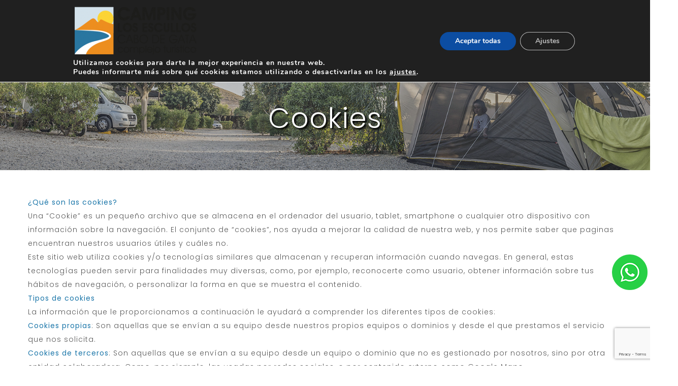

--- FILE ---
content_type: text/html; charset=UTF-8
request_url: https://www.losesculloscabodegata.com/cookies/
body_size: 35713
content:
<!DOCTYPE html>
<html lang="es-ES" prefix="og: http://ogp.me/ns#">
<head>
 
    <meta charset="UTF-8"> 
    <meta name="viewport" content="width=device-width, initial-scale=1.0">
    <link rel="stylesheet" href="https://use.fontawesome.com/releases/v5.0.10/css/all.css" integrity="sha384-+d0P83n9kaQMCwj8F4RJB66tzIwOKmrdb46+porD/OvrJ+37WqIM7UoBtwHO6Nlg" crossorigin="anonymous">
	<script type="text/javascript" src="https://ctescullos.bookinweb.es/static/jquery/2.1.1/jquery.min.js"></script>
	<!--<script src="https://ajax.googleapis.com/ajax/libs/jquery/2.1.4/jquery.min.js"></script>-->
	<script src="https://code.jquery.com/ui/1.11.0/jquery-ui.js"></script>
	<script type="text/javascript" src="https://ctescullos.bookinweb.es/bookin-web/loader.js?design=inline&target=_blank&lang=es"></script>
<title>Cookies - Los Escullos Cabo de gata</title>
<meta name='robots' content='max-image-preview:large' />
	<style>img:is([sizes="auto" i], [sizes^="auto," i]) { contain-intrinsic-size: 3000px 1500px }</style>
	<link rel="alternate" hreflang="es" href="https://www.losesculloscabodegata.com/cookies/" />
<link rel="alternate" hreflang="x-default" href="https://www.losesculloscabodegata.com/cookies/" />

<!-- This site is optimized with the Yoast SEO Premium plugin v3.4 - https://yoast.com/wordpress/plugins/seo/ -->
<link rel="canonical" href="https://www.losesculloscabodegata.com/cookies/" />
<meta property="og:locale" content="es_ES" />
<meta property="og:type" content="article" />
<meta property="og:title" content="Cookies - Los Escullos Cabo de gata" />
<meta property="og:description" content="¿Qué son las cookies? Una “Cookie” es un pequeño archivo que se almacena en el ordenador del usuario, tablet, smartphone o cualquier otro dispositivo con información sobre la navegación. El conjunto de “cookies”, nos ayuda a mejorar la calidad de nuestra web, y nos permite saber que paginas encuentran nuestros usuarios útiles y cuáles no. &hellip;" />
<meta property="og:url" content="https://www.losesculloscabodegata.com/cookies/" />
<meta property="og:site_name" content="Los Escullos Cabo de gata" />
<meta name="twitter:card" content="summary_large_image" />
<meta name="twitter:description" content="¿Qué son las cookies? Una “Cookie” es un pequeño archivo que se almacena en el ordenador del usuario, tablet, smartphone o cualquier otro dispositivo con información sobre la navegación. El conjunto de “cookies”, nos ayuda a mejorar la calidad de nuestra web, y nos permite saber que paginas encuentran nuestros usuarios útiles y cuáles no. [&hellip;]" />
<meta name="twitter:title" content="Cookies - Los Escullos Cabo de gata" />
<meta property="DC.date.issued" content="2018-11-13T17:59:41+00:00" />
<!-- / Yoast SEO Premium plugin. -->

<link rel='dns-prefetch' href='//www.losesculloscabodegata.com' />
<link rel='dns-prefetch' href='//fonts.googleapis.com' />
<link rel="alternate" type="application/rss+xml" title="Los Escullos Cabo de gata &raquo; Feed" href="https://www.losesculloscabodegata.com/feed/" />
<link rel="alternate" type="application/rss+xml" title="Los Escullos Cabo de gata &raquo; Feed de los comentarios" href="https://www.losesculloscabodegata.com/comments/feed/" />
<script type="text/javascript">
/* <![CDATA[ */
window._wpemojiSettings = {"baseUrl":"https:\/\/s.w.org\/images\/core\/emoji\/15.0.3\/72x72\/","ext":".png","svgUrl":"https:\/\/s.w.org\/images\/core\/emoji\/15.0.3\/svg\/","svgExt":".svg","source":{"concatemoji":"https:\/\/www.losesculloscabodegata.com\/wp-includes\/js\/wp-emoji-release.min.js?ver=daedbf80b01d6bb76d367eb2ff299220"}};
/*! This file is auto-generated */
!function(i,n){var o,s,e;function c(e){try{var t={supportTests:e,timestamp:(new Date).valueOf()};sessionStorage.setItem(o,JSON.stringify(t))}catch(e){}}function p(e,t,n){e.clearRect(0,0,e.canvas.width,e.canvas.height),e.fillText(t,0,0);var t=new Uint32Array(e.getImageData(0,0,e.canvas.width,e.canvas.height).data),r=(e.clearRect(0,0,e.canvas.width,e.canvas.height),e.fillText(n,0,0),new Uint32Array(e.getImageData(0,0,e.canvas.width,e.canvas.height).data));return t.every(function(e,t){return e===r[t]})}function u(e,t,n){switch(t){case"flag":return n(e,"\ud83c\udff3\ufe0f\u200d\u26a7\ufe0f","\ud83c\udff3\ufe0f\u200b\u26a7\ufe0f")?!1:!n(e,"\ud83c\uddfa\ud83c\uddf3","\ud83c\uddfa\u200b\ud83c\uddf3")&&!n(e,"\ud83c\udff4\udb40\udc67\udb40\udc62\udb40\udc65\udb40\udc6e\udb40\udc67\udb40\udc7f","\ud83c\udff4\u200b\udb40\udc67\u200b\udb40\udc62\u200b\udb40\udc65\u200b\udb40\udc6e\u200b\udb40\udc67\u200b\udb40\udc7f");case"emoji":return!n(e,"\ud83d\udc26\u200d\u2b1b","\ud83d\udc26\u200b\u2b1b")}return!1}function f(e,t,n){var r="undefined"!=typeof WorkerGlobalScope&&self instanceof WorkerGlobalScope?new OffscreenCanvas(300,150):i.createElement("canvas"),a=r.getContext("2d",{willReadFrequently:!0}),o=(a.textBaseline="top",a.font="600 32px Arial",{});return e.forEach(function(e){o[e]=t(a,e,n)}),o}function t(e){var t=i.createElement("script");t.src=e,t.defer=!0,i.head.appendChild(t)}"undefined"!=typeof Promise&&(o="wpEmojiSettingsSupports",s=["flag","emoji"],n.supports={everything:!0,everythingExceptFlag:!0},e=new Promise(function(e){i.addEventListener("DOMContentLoaded",e,{once:!0})}),new Promise(function(t){var n=function(){try{var e=JSON.parse(sessionStorage.getItem(o));if("object"==typeof e&&"number"==typeof e.timestamp&&(new Date).valueOf()<e.timestamp+604800&&"object"==typeof e.supportTests)return e.supportTests}catch(e){}return null}();if(!n){if("undefined"!=typeof Worker&&"undefined"!=typeof OffscreenCanvas&&"undefined"!=typeof URL&&URL.createObjectURL&&"undefined"!=typeof Blob)try{var e="postMessage("+f.toString()+"("+[JSON.stringify(s),u.toString(),p.toString()].join(",")+"));",r=new Blob([e],{type:"text/javascript"}),a=new Worker(URL.createObjectURL(r),{name:"wpTestEmojiSupports"});return void(a.onmessage=function(e){c(n=e.data),a.terminate(),t(n)})}catch(e){}c(n=f(s,u,p))}t(n)}).then(function(e){for(var t in e)n.supports[t]=e[t],n.supports.everything=n.supports.everything&&n.supports[t],"flag"!==t&&(n.supports.everythingExceptFlag=n.supports.everythingExceptFlag&&n.supports[t]);n.supports.everythingExceptFlag=n.supports.everythingExceptFlag&&!n.supports.flag,n.DOMReady=!1,n.readyCallback=function(){n.DOMReady=!0}}).then(function(){return e}).then(function(){var e;n.supports.everything||(n.readyCallback(),(e=n.source||{}).concatemoji?t(e.concatemoji):e.wpemoji&&e.twemoji&&(t(e.twemoji),t(e.wpemoji)))}))}((window,document),window._wpemojiSettings);
/* ]]> */
</script>
<link rel='stylesheet' id='twb-open-sans-css' href='https://fonts.googleapis.com/css?family=Open+Sans%3A300%2C400%2C500%2C600%2C700%2C800&#038;display=swap&#038;ver=daedbf80b01d6bb76d367eb2ff299220' type='text/css' media='all' />
<link rel='stylesheet' id='twbbwg-global-css' href='https://www.losesculloscabodegata.com/wp-content/plugins/photo-gallery/booster/assets/css/global.css?ver=1.0.0' type='text/css' media='all' />
<style id='wp-emoji-styles-inline-css' type='text/css'>

	img.wp-smiley, img.emoji {
		display: inline !important;
		border: none !important;
		box-shadow: none !important;
		height: 1em !important;
		width: 1em !important;
		margin: 0 0.07em !important;
		vertical-align: -0.1em !important;
		background: none !important;
		padding: 0 !important;
	}
</style>
<link rel='stylesheet' id='wp-block-library-css' href='https://www.losesculloscabodegata.com/wp-includes/css/dist/block-library/style.min.css?ver=daedbf80b01d6bb76d367eb2ff299220' type='text/css' media='all' />
<style id='classic-theme-styles-inline-css' type='text/css'>
/*! This file is auto-generated */
.wp-block-button__link{color:#fff;background-color:#32373c;border-radius:9999px;box-shadow:none;text-decoration:none;padding:calc(.667em + 2px) calc(1.333em + 2px);font-size:1.125em}.wp-block-file__button{background:#32373c;color:#fff;text-decoration:none}
</style>
<style id='global-styles-inline-css' type='text/css'>
:root{--wp--preset--aspect-ratio--square: 1;--wp--preset--aspect-ratio--4-3: 4/3;--wp--preset--aspect-ratio--3-4: 3/4;--wp--preset--aspect-ratio--3-2: 3/2;--wp--preset--aspect-ratio--2-3: 2/3;--wp--preset--aspect-ratio--16-9: 16/9;--wp--preset--aspect-ratio--9-16: 9/16;--wp--preset--color--black: #000000;--wp--preset--color--cyan-bluish-gray: #abb8c3;--wp--preset--color--white: #ffffff;--wp--preset--color--pale-pink: #f78da7;--wp--preset--color--vivid-red: #cf2e2e;--wp--preset--color--luminous-vivid-orange: #ff6900;--wp--preset--color--luminous-vivid-amber: #fcb900;--wp--preset--color--light-green-cyan: #7bdcb5;--wp--preset--color--vivid-green-cyan: #00d084;--wp--preset--color--pale-cyan-blue: #8ed1fc;--wp--preset--color--vivid-cyan-blue: #0693e3;--wp--preset--color--vivid-purple: #9b51e0;--wp--preset--gradient--vivid-cyan-blue-to-vivid-purple: linear-gradient(135deg,rgba(6,147,227,1) 0%,rgb(155,81,224) 100%);--wp--preset--gradient--light-green-cyan-to-vivid-green-cyan: linear-gradient(135deg,rgb(122,220,180) 0%,rgb(0,208,130) 100%);--wp--preset--gradient--luminous-vivid-amber-to-luminous-vivid-orange: linear-gradient(135deg,rgba(252,185,0,1) 0%,rgba(255,105,0,1) 100%);--wp--preset--gradient--luminous-vivid-orange-to-vivid-red: linear-gradient(135deg,rgba(255,105,0,1) 0%,rgb(207,46,46) 100%);--wp--preset--gradient--very-light-gray-to-cyan-bluish-gray: linear-gradient(135deg,rgb(238,238,238) 0%,rgb(169,184,195) 100%);--wp--preset--gradient--cool-to-warm-spectrum: linear-gradient(135deg,rgb(74,234,220) 0%,rgb(151,120,209) 20%,rgb(207,42,186) 40%,rgb(238,44,130) 60%,rgb(251,105,98) 80%,rgb(254,248,76) 100%);--wp--preset--gradient--blush-light-purple: linear-gradient(135deg,rgb(255,206,236) 0%,rgb(152,150,240) 100%);--wp--preset--gradient--blush-bordeaux: linear-gradient(135deg,rgb(254,205,165) 0%,rgb(254,45,45) 50%,rgb(107,0,62) 100%);--wp--preset--gradient--luminous-dusk: linear-gradient(135deg,rgb(255,203,112) 0%,rgb(199,81,192) 50%,rgb(65,88,208) 100%);--wp--preset--gradient--pale-ocean: linear-gradient(135deg,rgb(255,245,203) 0%,rgb(182,227,212) 50%,rgb(51,167,181) 100%);--wp--preset--gradient--electric-grass: linear-gradient(135deg,rgb(202,248,128) 0%,rgb(113,206,126) 100%);--wp--preset--gradient--midnight: linear-gradient(135deg,rgb(2,3,129) 0%,rgb(40,116,252) 100%);--wp--preset--font-size--small: 13px;--wp--preset--font-size--medium: 20px;--wp--preset--font-size--large: 36px;--wp--preset--font-size--x-large: 42px;--wp--preset--spacing--20: 0.44rem;--wp--preset--spacing--30: 0.67rem;--wp--preset--spacing--40: 1rem;--wp--preset--spacing--50: 1.5rem;--wp--preset--spacing--60: 2.25rem;--wp--preset--spacing--70: 3.38rem;--wp--preset--spacing--80: 5.06rem;--wp--preset--shadow--natural: 6px 6px 9px rgba(0, 0, 0, 0.2);--wp--preset--shadow--deep: 12px 12px 50px rgba(0, 0, 0, 0.4);--wp--preset--shadow--sharp: 6px 6px 0px rgba(0, 0, 0, 0.2);--wp--preset--shadow--outlined: 6px 6px 0px -3px rgba(255, 255, 255, 1), 6px 6px rgba(0, 0, 0, 1);--wp--preset--shadow--crisp: 6px 6px 0px rgba(0, 0, 0, 1);}:where(.is-layout-flex){gap: 0.5em;}:where(.is-layout-grid){gap: 0.5em;}body .is-layout-flex{display: flex;}.is-layout-flex{flex-wrap: wrap;align-items: center;}.is-layout-flex > :is(*, div){margin: 0;}body .is-layout-grid{display: grid;}.is-layout-grid > :is(*, div){margin: 0;}:where(.wp-block-columns.is-layout-flex){gap: 2em;}:where(.wp-block-columns.is-layout-grid){gap: 2em;}:where(.wp-block-post-template.is-layout-flex){gap: 1.25em;}:where(.wp-block-post-template.is-layout-grid){gap: 1.25em;}.has-black-color{color: var(--wp--preset--color--black) !important;}.has-cyan-bluish-gray-color{color: var(--wp--preset--color--cyan-bluish-gray) !important;}.has-white-color{color: var(--wp--preset--color--white) !important;}.has-pale-pink-color{color: var(--wp--preset--color--pale-pink) !important;}.has-vivid-red-color{color: var(--wp--preset--color--vivid-red) !important;}.has-luminous-vivid-orange-color{color: var(--wp--preset--color--luminous-vivid-orange) !important;}.has-luminous-vivid-amber-color{color: var(--wp--preset--color--luminous-vivid-amber) !important;}.has-light-green-cyan-color{color: var(--wp--preset--color--light-green-cyan) !important;}.has-vivid-green-cyan-color{color: var(--wp--preset--color--vivid-green-cyan) !important;}.has-pale-cyan-blue-color{color: var(--wp--preset--color--pale-cyan-blue) !important;}.has-vivid-cyan-blue-color{color: var(--wp--preset--color--vivid-cyan-blue) !important;}.has-vivid-purple-color{color: var(--wp--preset--color--vivid-purple) !important;}.has-black-background-color{background-color: var(--wp--preset--color--black) !important;}.has-cyan-bluish-gray-background-color{background-color: var(--wp--preset--color--cyan-bluish-gray) !important;}.has-white-background-color{background-color: var(--wp--preset--color--white) !important;}.has-pale-pink-background-color{background-color: var(--wp--preset--color--pale-pink) !important;}.has-vivid-red-background-color{background-color: var(--wp--preset--color--vivid-red) !important;}.has-luminous-vivid-orange-background-color{background-color: var(--wp--preset--color--luminous-vivid-orange) !important;}.has-luminous-vivid-amber-background-color{background-color: var(--wp--preset--color--luminous-vivid-amber) !important;}.has-light-green-cyan-background-color{background-color: var(--wp--preset--color--light-green-cyan) !important;}.has-vivid-green-cyan-background-color{background-color: var(--wp--preset--color--vivid-green-cyan) !important;}.has-pale-cyan-blue-background-color{background-color: var(--wp--preset--color--pale-cyan-blue) !important;}.has-vivid-cyan-blue-background-color{background-color: var(--wp--preset--color--vivid-cyan-blue) !important;}.has-vivid-purple-background-color{background-color: var(--wp--preset--color--vivid-purple) !important;}.has-black-border-color{border-color: var(--wp--preset--color--black) !important;}.has-cyan-bluish-gray-border-color{border-color: var(--wp--preset--color--cyan-bluish-gray) !important;}.has-white-border-color{border-color: var(--wp--preset--color--white) !important;}.has-pale-pink-border-color{border-color: var(--wp--preset--color--pale-pink) !important;}.has-vivid-red-border-color{border-color: var(--wp--preset--color--vivid-red) !important;}.has-luminous-vivid-orange-border-color{border-color: var(--wp--preset--color--luminous-vivid-orange) !important;}.has-luminous-vivid-amber-border-color{border-color: var(--wp--preset--color--luminous-vivid-amber) !important;}.has-light-green-cyan-border-color{border-color: var(--wp--preset--color--light-green-cyan) !important;}.has-vivid-green-cyan-border-color{border-color: var(--wp--preset--color--vivid-green-cyan) !important;}.has-pale-cyan-blue-border-color{border-color: var(--wp--preset--color--pale-cyan-blue) !important;}.has-vivid-cyan-blue-border-color{border-color: var(--wp--preset--color--vivid-cyan-blue) !important;}.has-vivid-purple-border-color{border-color: var(--wp--preset--color--vivid-purple) !important;}.has-vivid-cyan-blue-to-vivid-purple-gradient-background{background: var(--wp--preset--gradient--vivid-cyan-blue-to-vivid-purple) !important;}.has-light-green-cyan-to-vivid-green-cyan-gradient-background{background: var(--wp--preset--gradient--light-green-cyan-to-vivid-green-cyan) !important;}.has-luminous-vivid-amber-to-luminous-vivid-orange-gradient-background{background: var(--wp--preset--gradient--luminous-vivid-amber-to-luminous-vivid-orange) !important;}.has-luminous-vivid-orange-to-vivid-red-gradient-background{background: var(--wp--preset--gradient--luminous-vivid-orange-to-vivid-red) !important;}.has-very-light-gray-to-cyan-bluish-gray-gradient-background{background: var(--wp--preset--gradient--very-light-gray-to-cyan-bluish-gray) !important;}.has-cool-to-warm-spectrum-gradient-background{background: var(--wp--preset--gradient--cool-to-warm-spectrum) !important;}.has-blush-light-purple-gradient-background{background: var(--wp--preset--gradient--blush-light-purple) !important;}.has-blush-bordeaux-gradient-background{background: var(--wp--preset--gradient--blush-bordeaux) !important;}.has-luminous-dusk-gradient-background{background: var(--wp--preset--gradient--luminous-dusk) !important;}.has-pale-ocean-gradient-background{background: var(--wp--preset--gradient--pale-ocean) !important;}.has-electric-grass-gradient-background{background: var(--wp--preset--gradient--electric-grass) !important;}.has-midnight-gradient-background{background: var(--wp--preset--gradient--midnight) !important;}.has-small-font-size{font-size: var(--wp--preset--font-size--small) !important;}.has-medium-font-size{font-size: var(--wp--preset--font-size--medium) !important;}.has-large-font-size{font-size: var(--wp--preset--font-size--large) !important;}.has-x-large-font-size{font-size: var(--wp--preset--font-size--x-large) !important;}
:where(.wp-block-post-template.is-layout-flex){gap: 1.25em;}:where(.wp-block-post-template.is-layout-grid){gap: 1.25em;}
:where(.wp-block-columns.is-layout-flex){gap: 2em;}:where(.wp-block-columns.is-layout-grid){gap: 2em;}
:root :where(.wp-block-pullquote){font-size: 1.5em;line-height: 1.6;}
</style>
<link rel='stylesheet' id='contact-form-7-css' href='https://www.losesculloscabodegata.com/wp-content/plugins/contact-form-7/includes/css/styles.css?ver=6.1' type='text/css' media='all' />
<link rel='stylesheet' id='nd_options_style-css' href='https://www.losesculloscabodegata.com/wp-content/plugins/nd-shortcodes/css/style.css?ver=daedbf80b01d6bb76d367eb2ff299220' type='text/css' media='all' />
<link rel='stylesheet' id='nd_options_font_family_h-css' href='https://fonts.googleapis.com/css?family=Poppins%3A300%2C400%2C700&#038;ver=daedbf80b01d6bb76d367eb2ff299220' type='text/css' media='all' />
<link rel='stylesheet' id='nd_options_font_family_p-css' href='https://fonts.googleapis.com/css?family=Poppins%3A300%2C400%2C700&#038;ver=daedbf80b01d6bb76d367eb2ff299220' type='text/css' media='all' />
<link rel='stylesheet' id='nd_options_font_family_third-css' href='https://fonts.googleapis.com/css?family=Poppins%3A300%2C400%2C700&#038;ver=daedbf80b01d6bb76d367eb2ff299220' type='text/css' media='all' />
<link rel='stylesheet' id='bwg_fonts-css' href='https://www.losesculloscabodegata.com/wp-content/plugins/photo-gallery/css/bwg-fonts/fonts.css?ver=0.0.1' type='text/css' media='all' />
<link rel='stylesheet' id='sumoselect-css' href='https://www.losesculloscabodegata.com/wp-content/plugins/photo-gallery/css/sumoselect.min.css?ver=3.4.6' type='text/css' media='all' />
<link rel='stylesheet' id='mCustomScrollbar-css' href='https://www.losesculloscabodegata.com/wp-content/plugins/photo-gallery/css/jquery.mCustomScrollbar.min.css?ver=3.1.5' type='text/css' media='all' />
<link rel='stylesheet' id='bwg_googlefonts-css' href='https://fonts.googleapis.com/css?family=Ubuntu&#038;subset=greek,latin,greek-ext,vietnamese,cyrillic-ext,latin-ext,cyrillic' type='text/css' media='all' />
<link rel='stylesheet' id='bwg_frontend-css' href='https://www.losesculloscabodegata.com/wp-content/plugins/photo-gallery/css/styles.min.css?ver=1.8.35' type='text/css' media='all' />
<link rel='stylesheet' id='sr7css-css' href='//www.losesculloscabodegata.com/wp-content/plugins/revslider/public/css/sr7.css?ver=6.7.28' type='text/css' media='all' />
<link rel='stylesheet' id='wpml-legacy-horizontal-list-0-css' href='https://www.losesculloscabodegata.com/wp-content/plugins/sitepress-multilingual-cms/templates/language-switchers/legacy-list-horizontal/style.min.css?ver=1' type='text/css' media='all' />
<link rel='stylesheet' id='cms-navigation-style-base-css' href='https://www.losesculloscabodegata.com/wp-content/plugins/wpml-cms-nav/res/css/cms-navigation-base.css?ver=1.5.6' type='text/css' media='screen' />
<link rel='stylesheet' id='cms-navigation-style-css' href='https://www.losesculloscabodegata.com/wp-content/plugins/wpml-cms-nav/res/css/cms-navigation.css?ver=1.5.6' type='text/css' media='screen' />
<link rel='stylesheet' id='nicdark-style-css' href='https://www.losesculloscabodegata.com/wp-content/themes/hotelbooking/style.css?ver=daedbf80b01d6bb76d367eb2ff299220' type='text/css' media='all' />
<link rel='stylesheet' id='nicdark-fonts-css' href='//fonts.googleapis.com/css?family=Gilda%2BDisplay%7CRoboto%3A300%2C400%2C500%2C700&#038;ver=1.0.0' type='text/css' media='all' />
<link rel='stylesheet' id='evcal_google_fonts-css' href='//fonts.googleapis.com/css?family=Oswald%3A400%2C300%7COpen+Sans%3A700%2C400%2C400i%7CRoboto%3A700%2C400&#038;ver=daedbf80b01d6bb76d367eb2ff299220' type='text/css' media='screen' />
<link rel='stylesheet' id='evcal_cal_default-css' href='//www.losesculloscabodegata.com/wp-content/plugins/eventON/assets/css/eventon_styles.css?ver=2.6.11' type='text/css' media='all' />
<link rel='stylesheet' id='evo_font_icons-css' href='//www.losesculloscabodegata.com/wp-content/plugins/eventON/assets/fonts/font-awesome.css?ver=2.6.11' type='text/css' media='all' />
<link rel='stylesheet' id='eventon_dynamic_styles-css' href='//www.losesculloscabodegata.com/wp-content/plugins/eventON/assets/css/eventon_dynamic_styles.css?ver=daedbf80b01d6bb76d367eb2ff299220' type='text/css' media='all' />
<link rel='stylesheet' id='evo_fc_styles-css' href='https://www.losesculloscabodegata.com/wp-content/plugins/eventon-full-cal/assets/fc_styles.css?ver=1.1.6' type='text/css' media='all' />
<link rel='stylesheet' id='moove_gdpr_frontend-css' href='https://www.losesculloscabodegata.com/wp-content/plugins/gdpr-cookie-compliance/dist/styles/gdpr-main.css?ver=4.16.1' type='text/css' media='all' />
<style id='moove_gdpr_frontend-inline-css' type='text/css'>
#moove_gdpr_cookie_modal,#moove_gdpr_cookie_info_bar,.gdpr_cookie_settings_shortcode_content{font-family:Nunito,sans-serif}#moove_gdpr_save_popup_settings_button{background-color:#373737;color:#fff}#moove_gdpr_save_popup_settings_button:hover{background-color:#000}#moove_gdpr_cookie_info_bar .moove-gdpr-info-bar-container .moove-gdpr-info-bar-content a.mgbutton,#moove_gdpr_cookie_info_bar .moove-gdpr-info-bar-container .moove-gdpr-info-bar-content button.mgbutton{background-color:#0c4da2}#moove_gdpr_cookie_modal .moove-gdpr-modal-content .moove-gdpr-modal-footer-content .moove-gdpr-button-holder a.mgbutton,#moove_gdpr_cookie_modal .moove-gdpr-modal-content .moove-gdpr-modal-footer-content .moove-gdpr-button-holder button.mgbutton,.gdpr_cookie_settings_shortcode_content .gdpr-shr-button.button-green{background-color:#0c4da2;border-color:#0c4da2}#moove_gdpr_cookie_modal .moove-gdpr-modal-content .moove-gdpr-modal-footer-content .moove-gdpr-button-holder a.mgbutton:hover,#moove_gdpr_cookie_modal .moove-gdpr-modal-content .moove-gdpr-modal-footer-content .moove-gdpr-button-holder button.mgbutton:hover,.gdpr_cookie_settings_shortcode_content .gdpr-shr-button.button-green:hover{background-color:#fff;color:#0c4da2}#moove_gdpr_cookie_modal .moove-gdpr-modal-content .moove-gdpr-modal-close i,#moove_gdpr_cookie_modal .moove-gdpr-modal-content .moove-gdpr-modal-close span.gdpr-icon{background-color:#0c4da2;border:1px solid #0c4da2}#moove_gdpr_cookie_info_bar span.change-settings-button.focus-g,#moove_gdpr_cookie_info_bar span.change-settings-button:focus,#moove_gdpr_cookie_info_bar button.change-settings-button.focus-g,#moove_gdpr_cookie_info_bar button.change-settings-button:focus{-webkit-box-shadow:0 0 1px 3px #0c4da2;-moz-box-shadow:0 0 1px 3px #0c4da2;box-shadow:0 0 1px 3px #0c4da2}#moove_gdpr_cookie_modal .moove-gdpr-modal-content .moove-gdpr-modal-close i:hover,#moove_gdpr_cookie_modal .moove-gdpr-modal-content .moove-gdpr-modal-close span.gdpr-icon:hover,#moove_gdpr_cookie_info_bar span[data-href]>u.change-settings-button{color:#0c4da2}#moove_gdpr_cookie_modal .moove-gdpr-modal-content .moove-gdpr-modal-left-content #moove-gdpr-menu li.menu-item-selected a span.gdpr-icon,#moove_gdpr_cookie_modal .moove-gdpr-modal-content .moove-gdpr-modal-left-content #moove-gdpr-menu li.menu-item-selected button span.gdpr-icon{color:inherit}#moove_gdpr_cookie_modal .moove-gdpr-modal-content .moove-gdpr-modal-left-content #moove-gdpr-menu li a span.gdpr-icon,#moove_gdpr_cookie_modal .moove-gdpr-modal-content .moove-gdpr-modal-left-content #moove-gdpr-menu li button span.gdpr-icon{color:inherit}#moove_gdpr_cookie_modal .gdpr-acc-link{line-height:0;font-size:0;color:transparent;position:absolute}#moove_gdpr_cookie_modal .moove-gdpr-modal-content .moove-gdpr-modal-close:hover i,#moove_gdpr_cookie_modal .moove-gdpr-modal-content .moove-gdpr-modal-left-content #moove-gdpr-menu li a,#moove_gdpr_cookie_modal .moove-gdpr-modal-content .moove-gdpr-modal-left-content #moove-gdpr-menu li button,#moove_gdpr_cookie_modal .moove-gdpr-modal-content .moove-gdpr-modal-left-content #moove-gdpr-menu li button i,#moove_gdpr_cookie_modal .moove-gdpr-modal-content .moove-gdpr-modal-left-content #moove-gdpr-menu li a i,#moove_gdpr_cookie_modal .moove-gdpr-modal-content .moove-gdpr-tab-main .moove-gdpr-tab-main-content a:hover,#moove_gdpr_cookie_info_bar.moove-gdpr-dark-scheme .moove-gdpr-info-bar-container .moove-gdpr-info-bar-content a.mgbutton:hover,#moove_gdpr_cookie_info_bar.moove-gdpr-dark-scheme .moove-gdpr-info-bar-container .moove-gdpr-info-bar-content button.mgbutton:hover,#moove_gdpr_cookie_info_bar.moove-gdpr-dark-scheme .moove-gdpr-info-bar-container .moove-gdpr-info-bar-content a:hover,#moove_gdpr_cookie_info_bar.moove-gdpr-dark-scheme .moove-gdpr-info-bar-container .moove-gdpr-info-bar-content button:hover,#moove_gdpr_cookie_info_bar.moove-gdpr-dark-scheme .moove-gdpr-info-bar-container .moove-gdpr-info-bar-content span.change-settings-button:hover,#moove_gdpr_cookie_info_bar.moove-gdpr-dark-scheme .moove-gdpr-info-bar-container .moove-gdpr-info-bar-content button.change-settings-button:hover,#moove_gdpr_cookie_info_bar.moove-gdpr-dark-scheme .moove-gdpr-info-bar-container .moove-gdpr-info-bar-content u.change-settings-button:hover,#moove_gdpr_cookie_info_bar span[data-href]>u.change-settings-button,#moove_gdpr_cookie_info_bar.moove-gdpr-dark-scheme .moove-gdpr-info-bar-container .moove-gdpr-info-bar-content a.mgbutton.focus-g,#moove_gdpr_cookie_info_bar.moove-gdpr-dark-scheme .moove-gdpr-info-bar-container .moove-gdpr-info-bar-content button.mgbutton.focus-g,#moove_gdpr_cookie_info_bar.moove-gdpr-dark-scheme .moove-gdpr-info-bar-container .moove-gdpr-info-bar-content a.focus-g,#moove_gdpr_cookie_info_bar.moove-gdpr-dark-scheme .moove-gdpr-info-bar-container .moove-gdpr-info-bar-content button.focus-g,#moove_gdpr_cookie_info_bar.moove-gdpr-dark-scheme .moove-gdpr-info-bar-container .moove-gdpr-info-bar-content a.mgbutton:focus,#moove_gdpr_cookie_info_bar.moove-gdpr-dark-scheme .moove-gdpr-info-bar-container .moove-gdpr-info-bar-content button.mgbutton:focus,#moove_gdpr_cookie_info_bar.moove-gdpr-dark-scheme .moove-gdpr-info-bar-container .moove-gdpr-info-bar-content a:focus,#moove_gdpr_cookie_info_bar.moove-gdpr-dark-scheme .moove-gdpr-info-bar-container .moove-gdpr-info-bar-content button:focus,#moove_gdpr_cookie_info_bar.moove-gdpr-dark-scheme .moove-gdpr-info-bar-container .moove-gdpr-info-bar-content span.change-settings-button.focus-g,span.change-settings-button:focus,button.change-settings-button.focus-g,button.change-settings-button:focus,#moove_gdpr_cookie_info_bar.moove-gdpr-dark-scheme .moove-gdpr-info-bar-container .moove-gdpr-info-bar-content u.change-settings-button.focus-g,#moove_gdpr_cookie_info_bar.moove-gdpr-dark-scheme .moove-gdpr-info-bar-container .moove-gdpr-info-bar-content u.change-settings-button:focus{color:#0c4da2}#moove_gdpr_cookie_modal .moove-gdpr-branding.focus-g span,#moove_gdpr_cookie_modal .moove-gdpr-modal-content .moove-gdpr-tab-main a.focus-g{color:#0c4da2}#moove_gdpr_cookie_modal.gdpr_lightbox-hide{display:none}
</style>
<script type="text/javascript" src="https://www.losesculloscabodegata.com/wp-includes/js/jquery/jquery.min.js?ver=3.7.1" id="jquery-core-js"></script>
<script type="text/javascript" src="https://www.losesculloscabodegata.com/wp-includes/js/jquery/jquery-migrate.min.js?ver=3.4.1" id="jquery-migrate-js"></script>
<script type="text/javascript" src="https://www.losesculloscabodegata.com/wp-content/plugins/photo-gallery/booster/assets/js/circle-progress.js?ver=1.2.2" id="twbbwg-circle-js"></script>
<script type="text/javascript" id="twbbwg-global-js-extra">
/* <![CDATA[ */
var twb = {"nonce":"b3a7cf9cc8","ajax_url":"https:\/\/www.losesculloscabodegata.com\/wp-admin\/admin-ajax.php","plugin_url":"https:\/\/www.losesculloscabodegata.com\/wp-content\/plugins\/photo-gallery\/booster","href":"https:\/\/www.losesculloscabodegata.com\/wp-admin\/admin.php?page=twbbwg_photo-gallery"};
var twb = {"nonce":"b3a7cf9cc8","ajax_url":"https:\/\/www.losesculloscabodegata.com\/wp-admin\/admin-ajax.php","plugin_url":"https:\/\/www.losesculloscabodegata.com\/wp-content\/plugins\/photo-gallery\/booster","href":"https:\/\/www.losesculloscabodegata.com\/wp-admin\/admin.php?page=twbbwg_photo-gallery"};
/* ]]> */
</script>
<script type="text/javascript" src="https://www.losesculloscabodegata.com/wp-content/plugins/photo-gallery/booster/assets/js/global.js?ver=1.0.0" id="twbbwg-global-js"></script>
<script type="text/javascript" src="https://www.losesculloscabodegata.com/wp-content/plugins/photo-gallery/js/jquery.sumoselect.min.js?ver=3.4.6" id="sumoselect-js"></script>
<script type="text/javascript" src="https://www.losesculloscabodegata.com/wp-content/plugins/photo-gallery/js/tocca.min.js?ver=2.0.9" id="bwg_mobile-js"></script>
<script type="text/javascript" src="https://www.losesculloscabodegata.com/wp-content/plugins/photo-gallery/js/jquery.mCustomScrollbar.concat.min.js?ver=3.1.5" id="mCustomScrollbar-js"></script>
<script type="text/javascript" src="https://www.losesculloscabodegata.com/wp-content/plugins/photo-gallery/js/jquery.fullscreen.min.js?ver=0.6.0" id="jquery-fullscreen-js"></script>
<script type="text/javascript" id="bwg_frontend-js-extra">
/* <![CDATA[ */
var bwg_objectsL10n = {"bwg_field_required":"este campo es obligatorio.","bwg_mail_validation":"Esta no es una direcci\u00f3n de correo electr\u00f3nico v\u00e1lida.","bwg_search_result":"No hay im\u00e1genes que coincidan con tu b\u00fasqueda.","bwg_select_tag":"Seleccionar la etiqueta","bwg_order_by":"Ordenar por","bwg_search":"Buscar","bwg_show_ecommerce":"Mostrar el comercio electr\u00f3nico","bwg_hide_ecommerce":"Ocultar el comercio electr\u00f3nico","bwg_show_comments":"Restaurar","bwg_hide_comments":"Ocultar comentarios","bwg_restore":"Restaurar","bwg_maximize":"Maximizar","bwg_fullscreen":"Pantalla completa","bwg_exit_fullscreen":"Salir de pantalla completa","bwg_search_tag":"BUSCAR...","bwg_tag_no_match":"No se han encontrado etiquetas","bwg_all_tags_selected":"Todas las etiquetas seleccionadas","bwg_tags_selected":"etiqueta seleccionada","play":"Reproducir","pause":"Pausa","is_pro":"","bwg_play":"Reproducir","bwg_pause":"Pausa","bwg_hide_info":"Anterior informaci\u00f3n","bwg_show_info":"Mostrar info","bwg_hide_rating":"Ocultar las valoraciones","bwg_show_rating":"Mostrar la valoraci\u00f3n","ok":"Aceptar","cancel":"Cancelar","select_all":"Seleccionar todo","lazy_load":"0","lazy_loader":"https:\/\/www.losesculloscabodegata.com\/wp-content\/plugins\/photo-gallery\/images\/ajax_loader.png","front_ajax":"0","bwg_tag_see_all":"Ver todas las etiquetas","bwg_tag_see_less":"Ver menos etiquetas"};
/* ]]> */
</script>
<script type="text/javascript" src="https://www.losesculloscabodegata.com/wp-content/plugins/photo-gallery/js/scripts.min.js?ver=1.8.35" id="bwg_frontend-js"></script>
<script type="text/javascript" src="//www.losesculloscabodegata.com/wp-content/plugins/revslider/public/js/libs/tptools.js?ver=6.7.28" id="tp-tools-js" async="async" data-wp-strategy="async"></script>
<script type="text/javascript" src="//www.losesculloscabodegata.com/wp-content/plugins/revslider/public/js/sr7.js?ver=6.7.28" id="sr7-js" async="async" data-wp-strategy="async"></script>
<script></script><link rel="https://api.w.org/" href="https://www.losesculloscabodegata.com/wp-json/" /><link rel="alternate" title="JSON" type="application/json" href="https://www.losesculloscabodegata.com/wp-json/wp/v2/pages/4973" /><link rel="EditURI" type="application/rsd+xml" title="RSD" href="https://www.losesculloscabodegata.com/xmlrpc.php?rsd" />

<link rel='shortlink' href='https://www.losesculloscabodegata.com/?p=4973' />
<link rel="alternate" title="oEmbed (JSON)" type="application/json+oembed" href="https://www.losesculloscabodegata.com/wp-json/oembed/1.0/embed?url=https%3A%2F%2Fwww.losesculloscabodegata.com%2Fcookies%2F" />
<link rel="alternate" title="oEmbed (XML)" type="text/xml+oembed" href="https://www.losesculloscabodegata.com/wp-json/oembed/1.0/embed?url=https%3A%2F%2Fwww.losesculloscabodegata.com%2Fcookies%2F&#038;format=xml" />
<meta name="generator" content="WPML ver:4.7.6 stt:1,4,3,2;" />
<script type='text/javascript'>
var tminusnow = '{"now":"1\/22\/2026 15:19:26"}';
</script><style>
.hoth-countdown {
margin-top: 30px;
}
</style>

	
    <style type="text/css">

    	/*START FONTS FAMILY*/
    	.nd_options_customizer_fonts .nd_options_first_font,
    	.nd_options_customizer_fonts h1,
    	.nd_options_customizer_fonts h2,
    	.nd_options_customizer_fonts h3,
    	.nd_options_customizer_fonts h4,
    	.nd_options_customizer_fonts h5,
    	.nd_options_customizer_fonts h6
    	{ font-family: 'Poppins', sans-serif; }

    	.nd_options_customizer_fonts,
    	.nd_options_customizer_fonts .nd_options_second_font,
    	.nd_options_customizer_fonts p,
    	.nd_options_customizer_fonts a,
    	.nd_options_customizer_fonts select,
    	.nd_options_customizer_fonts textarea,
    	.nd_options_customizer_fonts label,
    	.nd_options_customizer_fonts input,
    	#start_nicdark_framework
    	{ font-family: 'Poppins', sans-serif; }

    	.nd_options_customizer_fonts .nd_options_second_font_important
    	{ font-family: 'Poppins', sans-serif !important; }

    	.nd_options_customizer_fonts .nd_options_third_font
    	{ font-family: 'Poppins', sans-serif; }


    	/*START FONTS COLOR*/
    	.nd_options_customizer_fonts .nd_options_color_greydark,
    	.nd_options_customizer_fonts h1,
    	.nd_options_customizer_fonts h2,
    	.nd_options_customizer_fonts h3,
    	.nd_options_customizer_fonts h4,
    	.nd_options_customizer_fonts h5,
    	.nd_options_customizer_fonts h6
    	{ color: #1c1c1c; }
    	.nd_options_customizer_fonts .nd_options_color_greydark_important
    	{ color: #1c1c1c !important; }

    	/*PLACEHOLDER*/
    	.nd_options_customizer_fonts .nd_options_placeholder_color_greydark_important::-webkit-input-placeholder { color: #1c1c1c !important; }
		.nd_options_customizer_fonts .nd_options_placeholder_color_greydark_important::-moz-placeholder { color: #1c1c1c !important; }
		.nd_options_customizer_fonts .nd_options_placeholder_color_greydark_important:-ms-input-placeholder { color: #1c1c1c !important; }
		.nd_options_customizer_fonts .nd_options_placeholder_color_greydark_important:-moz-placeholder { color: #1c1c1c !important; }

    	.nd_options_customizer_fonts,
    	.nd_options_customizer_fonts .nd_options_color_grey,
    	.nd_options_customizer_fonts p,
    	.nd_options_customizer_fonts a,
    	.nd_options_customizer_fonts select,
    	.nd_options_customizer_fonts textarea,
    	.nd_options_customizer_fonts label,
    	.nd_options_customizer_fonts input
    	{ color: #585858; }

    	.nd_options_color_grey_important { color: #585858 !important; }


    	/*compatibility with plugin Learning*/
    	#nd_learning_calendar_single_course .ui-datepicker-title {
    		font-family: 'Poppins', sans-serif;
    		color: #1c1c1c;	
    	}
    	#nd_learning_calendar_single_course .ui-datepicker-calendar th {
    		color: #1c1c1c;	
    	}
       
    </style>
    


	
    <style type="text/css">

    	/*START FORMS STYLES*/
    	.nd_options_customizer_forms span.wpcf7-not-valid-tip,
    	.nd_options_customizer_forms .wpcf7-response-output.wpcf7-validation-errors,
    	.wpcf7-response-output
    	{ 
    		background-color: #c19b76; 
    		border-width: 0px !important;
    		border-color: #c19b76 !important;
    		border-radius: 0px;
    		border-style: solid;
    		padding: 5px !important;
    		color: #ffffff;
    		margin: 10px 0px 10px 0px !important;
    		font-size: 13px;
    		line-height: 20px;
    	}
    	.nd_options_customizer_forms .wpcf7-response-output.wpcf7-mail-sent-ok
    	{ 
    		background-color: #c19b76; 
    		border-width: 0px;
    		border-color: #c19b76;
    		border-radius: 0px;
    		border-style: solid;
    		padding: 5px;
    		color: #ffffff;
    		margin: 0px;
    		margin-top: 10px;
    		font-size: 13px;
    		line-height: 20px;
    	}


    	/*new compatibility*/
    	.nd_options_customizer_forms .wpcf7 form.sent .wpcf7-response-output {
    		background-color: #c19b76; 
    		border-width: 0px;
    		border-color: #c19b76;
    		border-radius: 0px;
    		border-style: solid;
    		padding: 5px;
    		color: #ffffff;
    		margin: 0px;
    		margin-top: 10px;
    		font-size: 13px;
    		line-height: 20px;
    	}



       
    </style>
    


	
    <style type="text/css">

    	/*START FORMS STYLES*/
    	.nd_options_customizer_forms input[type="text"],
    	.nd_options_customizer_forms input[type="email"],
    	.nd_options_customizer_forms input[type="url"],
    	.nd_options_customizer_forms input[type="tel"],
    	.nd_options_customizer_forms input[type="number"],
    	.nd_options_customizer_forms input[type="date"],
    	.nd_options_customizer_forms input[type="file"],
    	.nd_options_customizer_forms input[type="password"],
    	.nd_options_customizer_forms select,
    	.nd_options_customizer_forms textarea,
    	.StripeElement

    	{ 
    		background-color: #f9f9f9; 
    		border-width: 1px;
    		border-color: #f1f1f1;
    		border-radius: 0px;
    		border-style: solid;
    		padding: 10px 20px;
    		-webkit-appearance: none;
    		color: #878787 !important;

    		    	}


    	.nd_options_customizer_forms input[type="text"]::-webkit-input-placeholder,
    	.nd_options_customizer_forms input[type="email"]::-webkit-input-placeholder,
    	.nd_options_customizer_forms input[type="url"]::-webkit-input-placeholder, 
    	.nd_options_customizer_forms input[type="tel"]::-webkit-input-placeholder ,
    	.nd_options_customizer_forms input[type="password"]::-webkit-input-placeholder ,
    	.nd_options_customizer_forms input[type="number"]::-webkit-input-placeholder,
    	.nd_options_customizer_forms textarea::-webkit-input-placeholder  {
    		color: #878787 !important;	
    	}


    	.nd_options_customizer_forms select {
    		cursor: pointer;
    	}

    	.nd_options_customizer_forms select option {
    		padding: 10px 20px;	
    	}

       
    </style>
    


	
    <style type="text/css">

    	/*START FORMS STYLES*/
    	.nd_options_customizer_forms input[type="submit"],
    	.nd_options_customizer_forms button[type="submit"],
    	.give-btn.give-btn-modal
    	{ 
    		background-color: #c19b76; 
    		border-width: 0px;
    		border-color: #c19b76;
    		border-radius: 0px;
    		border-style: solid;
    		padding: 10px 20px;
    		-webkit-appearance: none;
    		color: #ffffff;
    		cursor: pointer;
    		font-family: 'Poppins', sans-serif;

    	}

       
    </style>
    


	<style type="text/css">

		.nd_options_cursor_default_a > a { cursor: default; }
		.nd_options_customizer_labels_color_new { background-color: #22205f; }
		
		/*hot*/
		.nd_options_navigation_type .menu li.nd_options_hot_label > a:after,
		#nd_options_header_5 .menu li.nd_options_hot_label > a:after,
		#nd_options_header_6 .menu li.nd_options_hot_label > a:after { content: "HOT"; float: right; background-color: #1b75bc; border-radius: 3px; color: #fff; font-size: 10px; line-height: 10px; padding: 3px 5px; }
		
		/*best*/
		.nd_options_navigation_type .menu li.nd_options_best_label > a:after,
		#nd_options_header_5 .menu li.nd_options_best_label > a:after,
		#nd_options_header_6 .menu li.nd_options_best_label > a:after { content: "BEST"; float: right; background-color: #fbb040; border-radius: 3px; color: #fff; font-size: 10px; line-height: 10px; padding: 3px 5px; }
		
		/*new*/
		.nd_options_navigation_type .menu li.nd_options_new_label > a:after,
		#nd_options_header_5 .menu li.nd_options_new_label > a:after,
		#nd_options_header_6 .menu li.nd_options_new_label > a:after { content: "NEW"; float: right; background-color: #22205f; border-radius: 3px; color: #fff; font-size: 10px; line-height: 10px; padding: 3px 5px; }
		
		/*slide*/
		.nd_options_navigation_type .menu li.nd_options_slide_label > a:after,
		#nd_options_header_5 .menu li.nd_options_slide_label > a:after,
		#nd_options_header_6 .menu li.nd_options_slide_label > a:after { content: "SLIDE"; float: right; background-color: #1b75bc; border-radius: 3px; color: #fff; font-size: 10px; line-height: 10px; padding: 3px 5px; }

		/*demo*/
		.nd_options_navigation_type .menu li.nd_options_demo_label > a:after,
		#nd_options_header_5 .menu li.nd_options_demo_label > a:after,
		#nd_options_header_6 .menu li.nd_options_demo_label > a:after { content: "DEMO"; float: right; background-color: #1b75bc; border-radius: 3px; color: #fff; font-size: 10px; line-height: 10px; padding: 3px 5px; }

		/*all*/
		#nd_options_header_6 .menu li.nd_options_hot_label > a:after,
		#nd_options_header_6 .menu li.nd_options_best_label > a:after,
		#nd_options_header_6 .menu li.nd_options_new_label > a:after,
		#nd_options_header_6 .menu li.nd_options_slide_label > a:after,
		#nd_options_header_6 .menu li.nd_options_demo_label > a:after { padding: 5px 5px 3px 5px; border-radius: 0px; letter-spacing: 1px; }

		/*all*/
		.nd_elements_navigation_sidebar_content .menu li.nd_options_new_label > a:after,
		.nd_elements_navigation_sidebar_content .menu li.nd_options_hot_label > a:after,
		.nd_elements_navigation_sidebar_content .menu li.nd_options_best_label > a:after,
		.nd_elements_navigation_sidebar_content .menu li.nd_options_slide_label > a:after,
		.nd_elements_navigation_sidebar_content .menu li.nd_options_demo_label > a:after { display: none; }
		
	</style>

	
	<!--START css-->
	<style type="text/css">

		.nd_options_navigation_search_content_form {  }
		.nd_options_navigation_search_content_form input[type="search"] { 
			background: none;
			border: 0px;
			border-bottom: 2px solid #fff;
			color: #fff;
			font-size: 30px;
			line-height: 30px;
		}
		.nd_options_navigation_search_content_form input[type="search"]::-webkit-input-placeholder { color: #fff; }
		.nd_options_navigation_search_content_form input[type="submit"]{ 
			font-size: 25px;
		    line-height: 40px;
		    margin-left: 20px;
		}
		
	</style>
	<!--END css-->



	
	<!--START css header transparent-->
	<style type="text/css">

		#nd_options_navigation_2_container > div { background: none !important; position: absolute; z-index: 99; border-bottom-width: 0px !important; }
	   
	</style>
	<!--END css header transparent-->



<!--START css-->
<style type="text/css">

	.nd_options_navigation_2 div > ul { list-style: none; margin: 0px; padding: 0px; text-align: right; }
	.nd_options_navigation_2 div > ul > li { display: inline-block; padding: 0px; }
	.nd_options_navigation_2 div > ul > li:after { content: "|"; display: inline-block; margin: 0px 20px; color: #1c1c1d; }
	.nd_options_navigation_2 div > ul > li:last-child:after { content: ""; margin: 0px; }
	.nd_options_navigation_2 div li a { color: #808080; font-size: 16px; line-height: 16px; font-family: Poppins; }
	.nd_options_navigation_2 div > ul li:hover > ul.sub-menu { display: block; }
	.nd_options_navigation_2 div > ul li > ul.sub-menu { z-index: 999; position: absolute; margin: 0px; padding: 0px; list-style: none; display: none; margin-left: -20px; padding-top: 20px; width: 190px; }
	.nd_options_navigation_2 div > ul li > ul.sub-menu > li { padding: 15px 20px; border-bottom: 1px solid #f1f1f1; text-align: left; background-color: #fff; position: relative; box-shadow: 0px 2px 5px #f1f1f1; float: left; width: 100%; box-sizing:border-box; }
	.nd_options_navigation_2 div > ul li > ul.sub-menu > li:hover { background-color: #f9f9f9;  }
	.nd_options_navigation_2 div > ul li > ul.sub-menu > li:last-child { border-bottom: 0px solid #000; }
	.nd_options_navigation_2 div > ul li > ul.sub-menu li a { font-size: 14px; color: #1c1c1c; float: left; width: 100%; }
	.nd_options_navigation_2 div > ul li > ul.sub-menu li > ul.sub-menu { margin-left: 170px; top: 0; padding-top: 0; padding-left: 20px; }
	/*responsive*/
	.nd_options_navigation_2_sidebar div > ul { list-style: none; margin: 0px; padding: 0px; }
	.nd_options_navigation_2_sidebar div > ul > li { display: inline-block; width: 100%; padding: 0px 0px 20px 0px; }
	.nd_options_navigation_2_sidebar div li a { font-family: Poppins; }
	.nd_options_navigation_2_sidebar div li > a { padding: 10px 0px; display: inline-block; font-size: 24px; font-family: Poppins; text-transform: lowercase; color: #fff; }
	.nd_options_navigation_2_sidebar div li > a::first-letter { text-transform: uppercase; }
	.nd_options_navigation_2_sidebar div > ul li > ul.sub-menu { margin: 0px; padding: 0px; list-style: none; }
	.nd_options_navigation_2_sidebar div > ul li > ul.sub-menu > li { padding: 0px 20px; text-align: left; }
	.nd_options_navigation_2_sidebar div > ul li > ul.sub-menu li a { font-size: 14px; }
	.nd_options_navigation_2_sidebar_content li.nd_options_customizer_labels_color_new { padding: 0px !important; background-color: transparent !important; }
	/*top header*/
	.nd_options_navigation_top_header_2 { font-size: 13px; line-height: 18px; }
	.nd_options_navigation_top_header_2 > ul { list-style: none; margin: 0px; padding: 0px; }
	.nd_options_navigation_top_header_2 > ul > li { display: inline-block; }
	.nd_options_navigation_top_header_2> ul > li:after { content: "|"; display: inline-block; margin: 0px 15px; font-size: 13px; }
	.nd_options_navigation_top_header_2 > ul > li:last-child:after { content: ""; margin: 0px; }
	.nd_options_navigation_top_header_2 li a { font-size: 13px; }
	.nd_options_navigation_top_header_2 > ul li:hover > ul.nd_options_sub_menu { display: block; }
	.nd_options_navigation_top_header_2 > ul li > ul.nd_options_sub_menu { padding: 10px 0px 0px 15px; position: absolute; margin: 0px; list-style: none; display: none; z-index: 9; }
	.nd_options_navigation_top_header_2 > ul li > ul.nd_options_sub_menu > li { padding: 7px 15px; font-size: 13px; border-bottom: 1px solid #595959; background-color: #444444; }
	.nd_options_navigation_top_header_2 > ul li > ul.nd_options_sub_menu > li:last-child { border-bottom: 0px solid #000; }
   
	#nd_options_navigation_top_header_2_left div:last-child div a img { margin-right: 0px; }
	#nd_options_navigation_top_header_2_right div:last-child div a img { margin-left: 0px; }

	/*arrow for item has children*/
	.nd_options_navigation_2 .menu ul.sub-menu li.menu-item-has-children > a:after { content:""; float: right; border-style: solid; border-width: 5px 0 5px 5px; border-color: transparent transparent transparent #1c1c1c; margin-top: 3px; }

</style>
<!--END css-->






    <!--START  for post-->
    <style type="text/css">

        /*sidebar*/
        .wpb_widgetised_column .widget { margin-bottom: 40px; }
        .wpb_widgetised_column .widget img, .wpb_widgetised_column .widget select { max-width: 100%; }
        .wpb_widgetised_column .widget h3 { margin-bottom: 20px; font-weight: normal; }

        /*search*/
        .wpb_widgetised_column .widget.widget_search input[type="text"] { width: 100%; }
        .wpb_widgetised_column .widget.widget_search input[type="submit"] { margin-top: 20px; }

        /*list*/
        .wpb_widgetised_column .widget ul { margin: 0px; padding: 0px; list-style: none; }
        .wpb_widgetised_column .widget > ul > li { padding: 10px; border-bottom: 1px solid #f1f1f1; }
        .wpb_widgetised_column .widget > ul > li:last-child { padding-bottom: 0px; border-bottom: 0px solid #f1f1f1; }
        .wpb_widgetised_column .widget ul li { padding: 10px; }
        .wpb_widgetised_column .widget ul.children { padding: 10px; }
        .wpb_widgetised_column .widget ul.children:last-child { padding-bottom: 0px; }

        /*calendar*/
        .wpb_widgetised_column .widget.widget_calendar table { text-align: center; background-color: #fff; width: 100%; border: 1px solid #f1f1f1; line-height: 20px; }
        .wpb_widgetised_column .widget.widget_calendar table th { padding: 10px 5px; }
        .wpb_widgetised_column .widget.widget_calendar table td { padding: 10px 5px; }
        .wpb_widgetised_column .widget.widget_calendar table tbody td a { color: #fff; padding: 5px; border-radius: 3px; }
        .wpb_widgetised_column .widget.widget_calendar table tfoot td a { color: #fff; background-color: #444444; padding: 5px; border-radius: 15px; font-size: 13px; }
        .wpb_widgetised_column .widget.widget_calendar table tfoot td { padding-bottom: 20px; }
        .wpb_widgetised_column .widget.widget_calendar table tfoot td#prev { text-align: right; }
        .wpb_widgetised_column .widget.widget_calendar table tfoot td#next { text-align: left; }
        .wpb_widgetised_column .widget.widget_calendar table caption { font-size: 20px; font-weight: bolder; background-color: #f9f9f9; padding: 20px; border: 1px solid #f1f1f1; border-bottom: 0px; }

        /*color calendar*/
        .wpb_widgetised_column .widget.widget_calendar table thead { color: #1c1c1c; }
        .wpb_widgetised_column .widget.widget_calendar table tbody td a { background-color: #c19b76; }
        .wpb_widgetised_column .widget.widget_calendar table caption { color: #1c1c1c; font-family: 'Poppins', sans-serif; }

        /*menu*/
        .wpb_widgetised_column .widget div ul { margin: 0px; padding: 0px; list-style: none; }
        .wpb_widgetised_column .widget div > ul > li { padding: 10px; border-bottom: 1px solid #f1f1f1; }
        .wpb_widgetised_column .widget div > ul > li:last-child { padding-bottom: 0px; border-bottom: 0px solid #f1f1f1; }
        .wpb_widgetised_column .widget div ul li { padding: 10px; }
        .wpb_widgetised_column .widget div ul.sub-menu { padding: 10px; }
        .wpb_widgetised_column .widget div ul.sub-menu:last-child { padding-bottom: 0px; }

        /*tag*/
        .wpb_widgetised_column .widget.widget_tag_cloud a { padding: 5px 10px; border: 1px solid #f1f1f1; border-radius: 15px; display: inline-block; margin: 5px; margin-left: 0px; font-size: 13px !important; line-height: 20px; }

    </style>
    <!--END css for post-->





<!-- EventON Version -->
<meta name="generator" content="EventON 2.6.11" />

<style type="text/css">.recentcomments a{display:inline !important;padding:0 !important;margin:0 !important;}</style><meta name="generator" content="Powered by WPBakery Page Builder - drag and drop page builder for WordPress."/>
<link rel="preconnect" href="https://fonts.googleapis.com">
<link rel="preconnect" href="https://fonts.gstatic.com/" crossorigin>
<meta name="generator" content="Powered by Slider Revolution 6.7.28 - responsive, Mobile-Friendly Slider Plugin for WordPress with comfortable drag and drop interface." />
<link rel="icon" href="https://www.losesculloscabodegata.com/wp-content/uploads/2018/11/cropped-logo-32x32.jpg" sizes="32x32" />
<link rel="icon" href="https://www.losesculloscabodegata.com/wp-content/uploads/2018/11/cropped-logo-192x192.jpg" sizes="192x192" />
<link rel="apple-touch-icon" href="https://www.losesculloscabodegata.com/wp-content/uploads/2018/11/cropped-logo-180x180.jpg" />
<meta name="msapplication-TileImage" content="https://www.losesculloscabodegata.com/wp-content/uploads/2018/11/cropped-logo-270x270.jpg" />
<script>
	window._tpt			??= {};
	window.SR7			??= {};
	_tpt.R				??= {};
	_tpt.R.fonts		??= {};
	_tpt.R.fonts.customFonts??= {};
	SR7.devMode			=  false;
	SR7.F 				??= {};
	SR7.G				??= {};
	SR7.LIB				??= {};
	SR7.E				??= {};
	SR7.E.gAddons		??= {};
	SR7.E.php 			??= {};
	SR7.E.nonce			= 'c33ab29f5a';
	SR7.E.ajaxurl		= 'https://www.losesculloscabodegata.com/wp-admin/admin-ajax.php';
	SR7.E.resturl		= 'https://www.losesculloscabodegata.com/wp-json/';
	SR7.E.slug_path		= 'revslider/revslider.php';
	SR7.E.slug			= 'revslider';
	SR7.E.plugin_url	= 'https://www.losesculloscabodegata.com/wp-content/plugins/revslider/';
	SR7.E.wp_plugin_url = 'https://www.losesculloscabodegata.com/wp-content/plugins/';
	SR7.E.revision		= '6.7.28';
	SR7.E.fontBaseUrl	= '';
	SR7.G.breakPoints 	= [1240,1024,778,480];
	SR7.E.modules 		= ['module','page','slide','layer','draw','animate','srtools','canvas','defaults','carousel','navigation','media','modifiers','migration'];
	SR7.E.libs 			= ['WEBGL'];
	SR7.E.css 			= ['csslp','cssbtns','cssfilters','cssnav','cssmedia'];
	SR7.E.resources		= {};
	SR7.E.wpml			??= {};
	SR7.E.wpml.lang		= 'es';
	SR7.JSON			??= {};
/*! Slider Revolution 7.0 - Page Processor */
!function(){"use strict";window.SR7??={},window._tpt??={},SR7.version="Slider Revolution 6.7.16",_tpt.getWinDim=function(t){_tpt.screenHeightWithUrlBar??=window.innerHeight;let e=SR7.F?.modal?.visible&&SR7.M[SR7.F.module.getIdByAlias(SR7.F.modal.requested)];_tpt.scrollBar=window.innerWidth!==document.documentElement.clientWidth||e&&window.innerWidth!==e.c.module.clientWidth,_tpt.winW=window.innerWidth-(_tpt.scrollBar||"prepare"==t?_tpt.scrollBarW??_tpt.mesureScrollBar():0),_tpt.winH=window.innerHeight,_tpt.winWAll=document.documentElement.clientWidth},_tpt.getResponsiveLevel=function(t,e){SR7.M[e];return _tpt.closestGE(t,_tpt.winWAll)},_tpt.mesureScrollBar=function(){let t=document.createElement("div");return t.className="RSscrollbar-measure",t.style.width="100px",t.style.height="100px",t.style.overflow="scroll",t.style.position="absolute",t.style.top="-9999px",document.body.appendChild(t),_tpt.scrollBarW=t.offsetWidth-t.clientWidth,document.body.removeChild(t),_tpt.scrollBarW},_tpt.loadCSS=async function(t,e,s){return s?_tpt.R.fonts.required[e].status=1:(_tpt.R[e]??={},_tpt.R[e].status=1),new Promise(((n,i)=>{if(_tpt.isStylesheetLoaded(t))s?_tpt.R.fonts.required[e].status=2:_tpt.R[e].status=2,n();else{const o=document.createElement("link");o.rel="stylesheet";let l="text",r="css";o["type"]=l+"/"+r,o.href=t,o.onload=()=>{s?_tpt.R.fonts.required[e].status=2:_tpt.R[e].status=2,n()},o.onerror=()=>{s?_tpt.R.fonts.required[e].status=3:_tpt.R[e].status=3,i(new Error(`Failed to load CSS: ${t}`))},document.head.appendChild(o)}}))},_tpt.addContainer=function(t){const{tag:e="div",id:s,class:n,datas:i,textContent:o,iHTML:l}=t,r=document.createElement(e);if(s&&""!==s&&(r.id=s),n&&""!==n&&(r.className=n),i)for(const[t,e]of Object.entries(i))"style"==t?r.style.cssText=e:r.setAttribute(`data-${t}`,e);return o&&(r.textContent=o),l&&(r.innerHTML=l),r},_tpt.collector=function(){return{fragment:new DocumentFragment,add(t){var e=_tpt.addContainer(t);return this.fragment.appendChild(e),e},append(t){t.appendChild(this.fragment)}}},_tpt.isStylesheetLoaded=function(t){let e=t.split("?")[0];return Array.from(document.querySelectorAll('link[rel="stylesheet"], link[rel="preload"]')).some((t=>t.href.split("?")[0]===e))},_tpt.preloader={requests:new Map,preloaderTemplates:new Map,show:function(t,e){if(!e||!t)return;const{type:s,color:n}=e;if(s<0||"off"==s)return;const i=`preloader_${s}`;let o=this.preloaderTemplates.get(i);o||(o=this.build(s,n),this.preloaderTemplates.set(i,o)),this.requests.has(t)||this.requests.set(t,{count:0});const l=this.requests.get(t);clearTimeout(l.timer),l.count++,1===l.count&&(l.timer=setTimeout((()=>{l.preloaderClone=o.cloneNode(!0),l.anim&&l.anim.kill(),void 0!==_tpt.gsap?l.anim=_tpt.gsap.fromTo(l.preloaderClone,1,{opacity:0},{opacity:1}):l.preloaderClone.classList.add("sr7-fade-in"),t.appendChild(l.preloaderClone)}),150))},hide:function(t){if(!this.requests.has(t))return;const e=this.requests.get(t);e.count--,e.count<0&&(e.count=0),e.anim&&e.anim.kill(),0===e.count&&(clearTimeout(e.timer),e.preloaderClone&&(e.preloaderClone.classList.remove("sr7-fade-in"),e.anim=_tpt.gsap.to(e.preloaderClone,.3,{opacity:0,onComplete:function(){e.preloaderClone.remove()}})))},state:function(t){if(!this.requests.has(t))return!1;return this.requests.get(t).count>0},build:(t,e="#ffffff",s="")=>{if(t<0||"off"===t)return null;const n=parseInt(t);if(t="prlt"+n,isNaN(n))return null;if(_tpt.loadCSS(SR7.E.plugin_url+"public/css/preloaders/t"+n+".css","preloader_"+t),isNaN(n)||n<6){const i=`background-color:${e}`,o=1===n||2==n?i:"",l=3===n||4==n?i:"",r=_tpt.collector();["dot1","dot2","bounce1","bounce2","bounce3"].forEach((t=>r.add({tag:"div",class:t,datas:{style:l}})));const d=_tpt.addContainer({tag:"sr7-prl",class:`${t} ${s}`,datas:{style:o}});return r.append(d),d}{let i={};if(7===n){let t;e.startsWith("#")?(t=e.replace("#",""),t=`rgba(${parseInt(t.substring(0,2),16)}, ${parseInt(t.substring(2,4),16)}, ${parseInt(t.substring(4,6),16)}, `):e.startsWith("rgb")&&(t=e.slice(e.indexOf("(")+1,e.lastIndexOf(")")).split(",").map((t=>t.trim())),t=`rgba(${t[0]}, ${t[1]}, ${t[2]}, `),t&&(i.style=`border-top-color: ${t}0.65); border-bottom-color: ${t}0.15); border-left-color: ${t}0.65); border-right-color: ${t}0.15)`)}else 12===n&&(i.style=`background:${e}`);const o=[10,0,4,2,5,9,0,4,4,2][n-6],l=_tpt.collector(),r=l.add({tag:"div",class:"sr7-prl-inner",datas:i});Array.from({length:o}).forEach((()=>r.appendChild(l.add({tag:"span",datas:{style:`background:${e}`}}))));const d=_tpt.addContainer({tag:"sr7-prl",class:`${t} ${s}`});return l.append(d),d}}},SR7.preLoader={show:(t,e)=>{"off"!==(SR7.M[t]?.settings?.pLoader?.type??"off")&&_tpt.preloader.show(e||SR7.M[t].c.module,SR7.M[t]?.settings?.pLoader??{color:"#fff",type:10})},hide:(t,e)=>{"off"!==(SR7.M[t]?.settings?.pLoader?.type??"off")&&_tpt.preloader.hide(e||SR7.M[t].c.module)},state:(t,e)=>_tpt.preloader.state(e||SR7.M[t].c.module)},_tpt.prepareModuleHeight=function(t){window.SR7.M??={},window.SR7.M[t.id]??={},"ignore"==t.googleFont&&(SR7.E.ignoreGoogleFont=!0);let e=window.SR7.M[t.id];if(null==_tpt.scrollBarW&&_tpt.mesureScrollBar(),e.c??={},e.states??={},e.settings??={},e.settings.size??={},t.fixed&&(e.settings.fixed=!0),e.c.module=document.getElementById(t.id),e.c.adjuster=e.c.module.getElementsByTagName("sr7-adjuster")[0],e.c.content=e.c.module.getElementsByTagName("sr7-content")[0],"carousel"==t.type&&(e.c.carousel=e.c.content.getElementsByTagName("sr7-carousel")[0]),null==e.c.module||null==e.c.module)return;t.plType&&t.plColor&&(e.settings.pLoader={type:t.plType,color:t.plColor}),void 0===t.plType||"off"===t.plType||SR7.preLoader.state(t.id)&&SR7.preLoader.state(t.id,e.c.module)||SR7.preLoader.show(t.id,e.c.module),_tpt.winW||_tpt.getWinDim("prepare"),_tpt.getWinDim();let s=""+e.c.module.dataset?.modal;"modal"==s||"true"==s||"undefined"!==s&&"false"!==s||(e.settings.size.fullWidth=t.size.fullWidth,e.LEV??=_tpt.getResponsiveLevel(window.SR7.G.breakPoints,t.id),t.vpt=_tpt.fillArray(t.vpt,5),e.settings.vPort=t.vpt[e.LEV],void 0!==t.el&&"720"==t.el[4]&&t.gh[4]!==t.el[4]&&"960"==t.el[3]&&t.gh[3]!==t.el[3]&&"768"==t.el[2]&&t.gh[2]!==t.el[2]&&delete t.el,e.settings.size.height=null==t.el||null==t.el[e.LEV]||0==t.el[e.LEV]||"auto"==t.el[e.LEV]?_tpt.fillArray(t.gh,5,-1):_tpt.fillArray(t.el,5,-1),e.settings.size.width=_tpt.fillArray(t.gw,5,-1),e.settings.size.minHeight=_tpt.fillArray(t.mh??[0],5,-1),e.cacheSize={fullWidth:e.settings.size?.fullWidth,fullHeight:e.settings.size?.fullHeight},void 0!==t.off&&(t.off?.t&&(e.settings.size.m??={})&&(e.settings.size.m.t=t.off.t),t.off?.b&&(e.settings.size.m??={})&&(e.settings.size.m.b=t.off.b),t.off?.l&&(e.settings.size.p??={})&&(e.settings.size.p.l=t.off.l),t.off?.r&&(e.settings.size.p??={})&&(e.settings.size.p.r=t.off.r),e.offsetPrepared=!0),_tpt.updatePMHeight(t.id,t,!0))},_tpt.updatePMHeight=(t,e,s)=>{let n=SR7.M[t];var i=n.settings.size.fullWidth?_tpt.winW:n.c.module.parentNode.offsetWidth;i=0===i||isNaN(i)?_tpt.winW:i;let o=n.settings.size.width[n.LEV]||n.settings.size.width[n.LEV++]||n.settings.size.width[n.LEV--]||i,l=n.settings.size.height[n.LEV]||n.settings.size.height[n.LEV++]||n.settings.size.height[n.LEV--]||0,r=n.settings.size.minHeight[n.LEV]||n.settings.size.minHeight[n.LEV++]||n.settings.size.minHeight[n.LEV--]||0;if(l="auto"==l?0:l,l=parseInt(l),"carousel"!==e.type&&(i-=parseInt(e.onw??0)||0),n.MP=!n.settings.size.fullWidth&&i<o||_tpt.winW<o?Math.min(1,i/o):1,e.size.fullScreen||e.size.fullHeight){let t=parseInt(e.fho)||0,s=(""+e.fho).indexOf("%")>-1;e.newh=_tpt.winH-(s?_tpt.winH*t/100:t)}else e.newh=n.MP*Math.max(l,r);if(e.newh+=(parseInt(e.onh??0)||0)+(parseInt(e.carousel?.pt)||0)+(parseInt(e.carousel?.pb)||0),void 0!==e.slideduration&&(e.newh=Math.max(e.newh,parseInt(e.slideduration)/3)),e.shdw&&_tpt.buildShadow(e.id,e),n.c.adjuster.style.height=e.newh+"px",n.c.module.style.height=e.newh+"px",n.c.content.style.height=e.newh+"px",n.states.heightPrepared=!0,n.dims??={},n.dims.moduleRect=n.c.module.getBoundingClientRect(),n.c.content.style.left="-"+n.dims.moduleRect.left+"px",!n.settings.size.fullWidth)return s&&requestAnimationFrame((()=>{i!==n.c.module.parentNode.offsetWidth&&_tpt.updatePMHeight(e.id,e)})),void _tpt.bgStyle(e.id,e,window.innerWidth==_tpt.winW,!0);_tpt.bgStyle(e.id,e,window.innerWidth==_tpt.winW,!0),requestAnimationFrame((function(){s&&requestAnimationFrame((()=>{i!==n.c.module.parentNode.offsetWidth&&_tpt.updatePMHeight(e.id,e)}))})),n.earlyResizerFunction||(n.earlyResizerFunction=function(){requestAnimationFrame((function(){_tpt.getWinDim(),_tpt.moduleDefaults(e.id,e),_tpt.updateSlideBg(t,!0)}))},window.addEventListener("resize",n.earlyResizerFunction))},_tpt.buildShadow=function(t,e){let s=SR7.M[t];null==s.c.shadow&&(s.c.shadow=document.createElement("sr7-module-shadow"),s.c.shadow.classList.add("sr7-shdw-"+e.shdw),s.c.content.appendChild(s.c.shadow))},_tpt.bgStyle=async(t,e,s,n,i)=>{const o=SR7.M[t];if((e=e??o.settings).fixed&&!o.c.module.classList.contains("sr7-top-fixed")&&(o.c.module.classList.add("sr7-top-fixed"),o.c.module.style.position="fixed",o.c.module.style.width="100%",o.c.module.style.top="0px",o.c.module.style.left="0px",o.c.module.style.pointerEvents="none",o.c.module.style.zIndex=5e3,o.c.content.style.pointerEvents="none"),null==o.c.bgcanvas){let t=document.createElement("sr7-module-bg"),l=!1;if("string"==typeof e?.bg?.color&&e?.bg?.color.includes("{"))if(_tpt.gradient&&_tpt.gsap)e.bg.color=_tpt.gradient.convert(e.bg.color);else try{let t=JSON.parse(e.bg.color);(t?.orig||t?.string)&&(e.bg.color=JSON.parse(e.bg.color))}catch(t){return}let r="string"==typeof e?.bg?.color?e?.bg?.color||"transparent":e?.bg?.color?.string??e?.bg?.color?.orig??e?.bg?.color?.color??"transparent";if(t.style["background"+(String(r).includes("grad")?"":"Color")]=r,("transparent"!==r||i)&&(l=!0),o.offsetPrepared&&(t.style.visibility="hidden"),e?.bg?.image?.src&&(t.style.backgroundImage=`url(${e?.bg?.image.src})`,t.style.backgroundSize=""==(e.bg.image?.size??"")?"cover":e.bg.image.size,t.style.backgroundPosition=e.bg.image.position,t.style.backgroundRepeat=""==e.bg.image.repeat||null==e.bg.image.repeat?"no-repeat":e.bg.image.repeat,l=!0),!l)return;o.c.bgcanvas=t,e.size.fullWidth?t.style.width=_tpt.winW-(s&&_tpt.winH<document.body.offsetHeight?_tpt.scrollBarW:0)+"px":n&&(t.style.width=o.c.module.offsetWidth+"px"),e.sbt?.use?o.c.content.appendChild(o.c.bgcanvas):o.c.module.appendChild(o.c.bgcanvas)}o.c.bgcanvas.style.height=void 0!==e.newh?e.newh+"px":("carousel"==e.type?o.dims.module.h:o.dims.content.h)+"px",o.c.bgcanvas.style.left=!s&&e.sbt?.use||o.c.bgcanvas.closest("SR7-CONTENT")?"0px":"-"+(o?.dims?.moduleRect?.left??0)+"px"},_tpt.updateSlideBg=function(t,e){const s=SR7.M[t];let n=s.settings;s?.c?.bgcanvas&&(n.size.fullWidth?s.c.bgcanvas.style.width=_tpt.winW-(e&&_tpt.winH<document.body.offsetHeight?_tpt.scrollBarW:0)+"px":preparing&&(s.c.bgcanvas.style.width=s.c.module.offsetWidth+"px"))},_tpt.moduleDefaults=(t,e)=>{let s=SR7.M[t];null!=s&&null!=s.c&&null!=s.c.module&&(s.dims??={},s.dims.moduleRect=s.c.module.getBoundingClientRect(),s.c.content.style.left="-"+s.dims.moduleRect.left+"px",s.c.content.style.width=_tpt.winW-_tpt.scrollBarW+"px","carousel"==e.type&&(s.c.module.style.overflow="visible"),_tpt.bgStyle(t,e,window.innerWidth==_tpt.winW))},_tpt.getOffset=t=>{var e=t.getBoundingClientRect(),s=window.pageXOffset||document.documentElement.scrollLeft,n=window.pageYOffset||document.documentElement.scrollTop;return{top:e.top+n,left:e.left+s}},_tpt.fillArray=function(t,e){let s,n;t=Array.isArray(t)?t:[t];let i=Array(e),o=t.length;for(n=0;n<t.length;n++)i[n+(e-o)]=t[n],null==s&&"#"!==t[n]&&(s=t[n]);for(let t=0;t<e;t++)void 0!==i[t]&&"#"!=i[t]||(i[t]=s),s=i[t];return i},_tpt.closestGE=function(t,e){let s=Number.MAX_VALUE,n=-1;for(let i=0;i<t.length;i++)t[i]-1>=e&&t[i]-1-e<s&&(s=t[i]-1-e,n=i);return++n}}();</script>
		<style type="text/css" id="wp-custom-css">
			@import url('https://cdnjs.cloudflare.com/ajax/libs/font-awesome/6.5.1/css/all.min.css');

/* Título duplicado en páginas */
.nd_options_container .page.type-page.hentry h1{display:none}

/* Bloque Pestañas */
.vc_tta-color-white.vc_tta-style-flat .vc_tta-tab > a {
  background-color: #fff !important}
ul.vc_tta-tabs-list{border-bottom: 1px solid #f2f2f2 !important; margin-bottom:15px !important}
li.vc_tta-tab.vc_active{border-bottom: 2px solid #00adee !important; text-align:center !important}



#nd_options_navigation_2_container .nd_options_section{background-color:#ffffff !important}


#nd_options_navigation_2_container .nd_options_section .nd_options_section{background:none !important}


.nd_options_navigation_2 div li a{ font-weight:normal;
	font-family:'Poppins', sans-serif !important; font-size:15px !important;}

a.vc_gitem-link{ color:#ffffff;}


#nd_options_footer_4 p, #nd_options_footer_4 p a{ color:#ffffff !important;}



#nd_options_page_header_image_space_top.nd_options_height_110{ height:200px;}
#nd_options_page_header_image_space_bottom.nd_options_height_110{ height:200px;}

.wpml-ls-legacy-list-horizontal a {
    padding: 5px 9px;
}

.texto-ecologico p,
.texto-ecologico ul li{color:#000000;}

.noticias-aniversario .articulo-blog .vc_col-sm-12{padding: 15px 0px !important;}
.noticias-aniversario .vc_btn3.vc_btn3-color-primary{width:100%; background-color: #ed8e1f !important;}
.noticias-aniversario p{color:#000000
;}
.noticias-aniversario h4{font-weight:bold;}

p.texto-aniversario,
p.texto-aniversario strong{color:#000000
;}
p.texto-aniversario strong{font-weight:600;}
.texto-aniversario strong{font-weight:600; color:#000000
;}
.fila-servicios.aniversarios{
	
}
.fila-servicios.aniversarios .nd_options_bg_white.nd_options_border_radius_15{min-height: 220px; background-color: #f2f2f2;}
.fila-servicios.aniversarios .nd_options_bg_white.nd_options_border_radius_15 .nd_options_padding_20{
	padding:40px;
}
.fila-servicios.aniversarios .nd_options_text_transform_uppercase {
  text-transform: none !important;
	color: #000;
}
.fila-servicios.aniversarios{
	background-position: center !important;
	padding-top:30px !important;
}
.icono-whatsapp{
	position: fixed;
  right: 0;
  bottom: 120px;
  width: 75px;
	z-index: 99999;
/*display:none;*/
}
}		</style>
		<noscript><style> .wpb_animate_when_almost_visible { opacity: 1; }</style></noscript>	  
</head>  
<body id="start_nicdark_framework" class="page-template-default page page-id-4973 nd_options_customizer_fonts nd_options_customizer_forms wpb-js-composer js-comp-ver-8.2 vc_responsive">

<!--START theme-->
<div class="nicdark_site nicdark_bg_white  ">	
	

<div id="nd_options_site_filter"></div>

<!--START js-->
<script type="text/javascript">
//<![CDATA[

jQuery(document).ready(function() {

  //START
  jQuery(function ($) {
    
    //OPEN sidebar content ( navigation 2 )
	$('.nd_options_open_navigation_2_sidebar_content,.nd_options_open_navigation_3_sidebar_content,.nd_options_open_navigation_4_sidebar_content,.nd_options_open_navigation_5_sidebar_content').on("click",function(event){
		$('.nd_options_navigation_2_sidebar_content,.nd_options_navigation_3_sidebar_content,.nd_options_navigation_4_sidebar_content,.nd_options_navigation_5_sidebar_content').css({
			'right': '0px',
		});
	});
	//CLOSE	sidebar content ( navigation 2 )
	$('.nd_options_close_navigation_2_sidebar_content,.nd_options_close_navigation_3_sidebar_content,.nd_options_close_navigation_4_sidebar_content,.nd_options_close_navigation_5_sidebar_content').on("click",function(event){
		$('.nd_options_navigation_2_sidebar_content,.nd_options_navigation_3_sidebar_content,.nd_options_navigation_4_sidebar_content,.nd_options_navigation_5_sidebar_content').css({
			'right': '-300px'
		});
	});
	


  });
  //END

});

//]]>
</script>
<!--END js-->




	
<!--START menu responsive-->
<div id="menu-resposive" style="background-color: #151515 ;" class="nd_options_navigation_2_sidebar_content nd_options_padding_40 nd_options_box_sizing_border_box nd_options_overflow_hidden nd_options_overflow_y_auto nd_options_transition_all_08_ease nd_options_height_100_percentage nd_options_position_fixed nd_options_width_300 nd_options_right_300_negative">

    <img alt="" width="25" class="nd_options_close_navigation_2_sidebar_content nd_options_cursor_pointer nd_options_right_20 nd_options_top_20 nd_options_position_absolute" src="https://www.losesculloscabodegata.com/wp-content/plugins/nd-shortcodes/addons/customizer/header/header-2/img/icon-close-white.svg">

    <div class="nd_options_navigation_2_sidebar">
		
<div class="wpml-ls-statics-shortcode_actions wpml-ls wpml-ls-legacy-list-horizontal">
	<ul><li class="wpml-ls-slot-shortcode_actions wpml-ls-item wpml-ls-item-es wpml-ls-current-language wpml-ls-first-item wpml-ls-last-item wpml-ls-item-legacy-list-horizontal">
				<a href="https://www.losesculloscabodegata.com/cookies/" class="wpml-ls-link">
                                                        <img
            class="wpml-ls-flag"
            src="https://www.losesculloscabodegata.com/wp-content/plugins/sitepress-multilingual-cms/res/flags/es.png"
            alt="Español"
            width=18
            height=12
    /></a>
			</li></ul>
</div>
		<!--Botones reservar y club cliente en menu móvil-->
		<div class="nd_options_grid_12">
  		<div>
			<a href="https://ctescullos.bookinweb.es/es/" style="background-color: #1b76a9;  color: #fff; font-size: 13px; padding: 12px 23px 12px 23px; border: 0px; height: 43px;" target="_blank">RESERVAR</a>
		</div>
	  
  
    	<div style="margin-top: 32px;">
            <a style="background-color: #1b76a9; color: #fff;font-size: 13px; padding: 12px 10px 12px 10px; border: 0px; height: 43px;"  " href="https://www.losesculloscabodegata.com/club-cliente/">CLUB CLIENTE</a>
         </div>
      
 
</div>  
		
        <div class="menu-menu-principal-container"><ul id="menu-menu-principal" class="menu"><li id="menu-item-10968" class="menu-item menu-item-type-custom menu-item-object-custom menu-item-has-children menu-item-10968"><a href="#">Camping ECO</a>
<ul class="sub-menu">
	<li id="menu-item-1756" class="menu-item menu-item-type-post_type menu-item-object-page menu-item-1756"><a href="https://www.losesculloscabodegata.com/el-camping/">Sobre Nosotros</a></li>
	<li id="menu-item-8085" class="menu-item menu-item-type-post_type menu-item-object-page menu-item-8085"><a href="https://www.losesculloscabodegata.com/actualidad/">Nuestro Blog</a></li>
	<li id="menu-item-4797" class="menu-item menu-item-type-post_type menu-item-object-page menu-item-4797"><a href="https://www.losesculloscabodegata.com/animacion/">Animación</a></li>
	<li id="menu-item-11636" class="menu-item menu-item-type-post_type menu-item-object-page menu-item-11636"><a href="https://www.losesculloscabodegata.com/instalaciones-acciones-eco/">Instalaciones y acciones ECO</a></li>
	<li id="menu-item-20577" class="menu-item menu-item-type-custom menu-item-object-custom menu-item-20577"><a target="_blank" href="https://www.losesculloscabodegata.com/wp-content/uploads/2025/02/Plano-de-los-Escullos-ESP.pdf">Mapa turístico</a></li>
	<li id="menu-item-22006" class="menu-item menu-item-type-post_type menu-item-object-page menu-item-22006"><a href="https://www.losesculloscabodegata.com/trabaja-con-nosotros/">Trabaja con nosotros</a></li>
</ul>
</li>
<li id="menu-item-10969" class="menu-item menu-item-type-custom menu-item-object-custom menu-item-has-children menu-item-10969"><a href="#">Alojamientos</a>
<ul class="sub-menu">
	<li id="menu-item-1356" class="menu-item menu-item-type-post_type menu-item-object-page menu-item-1356"><a href="https://www.losesculloscabodegata.com/alojamientos/">Nuestros alojamientos</a></li>
	<li id="menu-item-21810" class="menu-item menu-item-type-post_type menu-item-object-page menu-item-21810"><a href="https://www.losesculloscabodegata.com/alojamientos/glamping-safari/">Glamping Safari</a></li>
	<li id="menu-item-6047" class="menu-item menu-item-type-post_type menu-item-object-page menu-item-6047"><a href="https://www.losesculloscabodegata.com/alojamientos/mobilhomes/">Mobil-Home</a></li>
	<li id="menu-item-1359" class="menu-item menu-item-type-post_type menu-item-object-page menu-item-1359"><a href="https://www.losesculloscabodegata.com/alojamientos/bungalows/">Bungalows</a></li>
	<li id="menu-item-5783" class="menu-item menu-item-type-post_type menu-item-object-page menu-item-5783"><a href="https://www.losesculloscabodegata.com/alojamientos/bungalows-premium/">Bungalows premium</a></li>
	<li id="menu-item-1357" class="menu-item menu-item-type-post_type menu-item-object-page menu-item-1357"><a href="https://www.losesculloscabodegata.com/alojamientos/parcelas/">Parcelas</a></li>
	<li id="menu-item-1360" class="menu-item menu-item-type-post_type menu-item-object-page menu-item-1360"><a href="https://www.losesculloscabodegata.com/alojamientos/casa-rural-la-noria/">Casa Rural La Noria</a></li>
	<li id="menu-item-14907" class="menu-item menu-item-type-custom menu-item-object-custom menu-item-14907"><a href="https://www.losesculloscabodegata.com/alojamientos/#kampaoh">Tiendas Kampaoh</a></li>
</ul>
</li>
<li id="menu-item-10970" class="menu-item menu-item-type-custom menu-item-object-custom menu-item-has-children menu-item-10970"><a href="#">Servicios</a>
<ul class="sub-menu">
	<li id="menu-item-1334" class="menu-item menu-item-type-post_type menu-item-object-page menu-item-1334"><a href="https://www.losesculloscabodegata.com/servicios/">Instalaciones y servicios</a></li>
	<li id="menu-item-1336" class="menu-item menu-item-type-post_type menu-item-object-page menu-item-1336"><a href="https://www.losesculloscabodegata.com/servicios/deportes/">Deportes</a></li>
	<li id="menu-item-1337" class="menu-item menu-item-type-post_type menu-item-object-page menu-item-1337"><a href="https://www.losesculloscabodegata.com/servicios/piscina/">Piscina</a></li>
	<li id="menu-item-1335" class="menu-item menu-item-type-post_type menu-item-object-page menu-item-1335"><a href="https://www.losesculloscabodegata.com/servicios/recepcion/">Recepción</a></li>
	<li id="menu-item-1338" class="menu-item menu-item-type-post_type menu-item-object-page menu-item-1338"><a href="https://www.losesculloscabodegata.com/servicios/restaurante-oasis/">Restaurante Oasis</a></li>
	<li id="menu-item-8203" class="menu-item menu-item-type-post_type menu-item-object-page menu-item-8203"><a href="https://www.losesculloscabodegata.com/servicios/supermercado/">Supermercado</a></li>
</ul>
</li>
<li id="menu-item-6206" class="menu-item menu-item-type-custom menu-item-object-custom menu-item-has-children menu-item-6206"><a href="#">Ofertas</a>
<ul class="sub-menu">
	<li id="menu-item-6207" class="menu-item menu-item-type-post_type menu-item-object-page menu-item-6207"><a href="https://www.losesculloscabodegata.com/grandes-descuentos-largas-estancias/">Largas estancias</a></li>
</ul>
</li>
<li id="menu-item-10971" class="menu-item menu-item-type-custom menu-item-object-custom menu-item-has-children menu-item-10971"><a href="#">Ocio</a>
<ul class="sub-menu">
	<li id="menu-item-5610" class="menu-item menu-item-type-post_type menu-item-object-page menu-item-5610"><a href="https://www.losesculloscabodegata.com/oferta-complementaria/">Turismo activo</a></li>
	<li id="menu-item-1341" class="menu-item menu-item-type-post_type menu-item-object-page menu-item-1341"><a href="https://www.losesculloscabodegata.com/grupos-y-largas-estancias/">Grupos</a></li>
	<li id="menu-item-6205" class="menu-item menu-item-type-post_type menu-item-object-page menu-item-6205"><a href="https://www.losesculloscabodegata.com/actividades/">Actividades</a></li>
</ul>
</li>
<li id="menu-item-10972" class="menu-item menu-item-type-custom menu-item-object-custom menu-item-has-children menu-item-10972"><a href="#">Entorno</a>
<ul class="sub-menu">
	<li id="menu-item-1315" class="menu-item menu-item-type-post_type menu-item-object-page menu-item-1315"><a href="https://www.losesculloscabodegata.com/cabo-de-gata/">Cabo de Gata</a></li>
	<li id="menu-item-1316" class="menu-item menu-item-type-post_type menu-item-object-page menu-item-1316"><a href="https://www.losesculloscabodegata.com/cabo-de-gata/ciudad-de-almeria/">Ciudad de Almería</a></li>
	<li id="menu-item-1317" class="menu-item menu-item-type-post_type menu-item-object-page menu-item-1317"><a href="https://www.losesculloscabodegata.com/cabo-de-gata/pueblos-de-cabo-de-gata/">Pueblos de Cabo de Gata</a></li>
	<li id="menu-item-1318" class="menu-item menu-item-type-post_type menu-item-object-page menu-item-1318"><a href="https://www.losesculloscabodegata.com/cabo-de-gata/rutas-de-senderismo/">Rutas de Senderismo</a></li>
	<li id="menu-item-1319" class="menu-item menu-item-type-post_type menu-item-object-page menu-item-1319"><a href="https://www.losesculloscabodegata.com/cabo-de-gata/calas-y-playas/">Calas y playas</a></li>
	<li id="menu-item-8438" class="menu-item menu-item-type-custom menu-item-object-custom menu-item-8438"><a target="_blank" href="https://www.losesculloscabodegata.com/wp-content/uploads/2025/02/LosEscullosPlano.pdf">Mapa turístico</a></li>
</ul>
</li>
</ul></div>    </div>

</div>
<!--END menu responsive-->





	<!--start TOP header-->
	<div class="nd_options_section nd_options_display_none_all_responsive ">
		<div style="background-color: #7cc3ff45;"><p style="color:#000;font-weight: 500;padding: 8px 0; display: none;"></p></div>
	    <div id="nd_options_navigation_2_top_header" style="background-color: #f9f9f9 ;" class="nd_options_section">
			
	        <!--start nd_options_container-->
	        <div class="nd_options_container nd_options_clearfix contenedor-cabecera">
	
	            <div style="color: #1c1c1d ;" class="nd_options_grid_4 nd_options_padding_botttom_10 nd_options_padding_bottom_0_responsive nd_options_padding_top_10 nd_options_text_align_center_responsive">
	            	<div id="nd_options_navigation_top_header_2_left" class="nd_options_navigation_top_header_2 nd_options_display_inline_block_responsive">
	            		<div style="width: 353px;">

        <div style="margin:16px 0px" class="  nd_options_display_table nd_options_float_left">
            
            
        
            <div class="nd_options_display_table_cell nd_options_vertical_align_middle    ">
                <a style="color:" class="nd_options_margin_right_20 nd_options__font " href="tel:+34950389811">(+34) 950 38 98 11
</a>
            </div>

            
        </div>

    

<div class="wpml-ls-statics-shortcode_actions wpml-ls wpml-ls-legacy-list-horizontal">
	<ul><li class="wpml-ls-slot-shortcode_actions wpml-ls-item wpml-ls-item-es wpml-ls-current-language wpml-ls-first-item wpml-ls-last-item wpml-ls-item-legacy-list-horizontal">
				<a href="https://www.losesculloscabodegata.com/cookies/" class="wpml-ls-link">
                                                        <img
            class="wpml-ls-flag"
            src="https://www.losesculloscabodegata.com/wp-content/plugins/sitepress-multilingual-cms/res/flags/es.png"
            alt="Español"
            width=18
            height=12
    /></a>
			</li></ul>
</div>
</div>	            	</div>

	            </div>
	            <div style="color: #1c1c1d ;" class="nd_options_grid_8 nd_options_text_align_right nd_options_text_align_center_responsive nd_options_padding_top_0_responsive nd_options_padding_botttom_10 nd_options_padding_top_10">
					
	           		<div id="nd_options_navigation_top_header_2_right" class="nd_options_navigation_top_header_2 nd_options_display_inline_block_responsive">
						
	           			<div style="color: #1c1c1d ; width: 100%; display: inline-flex;" class="nd_options_grid_8 nd_options_text_align_right nd_options_text_align_center_responsive nd_options_padding_top_0_responsive nd_options_padding_botttom_10 nd_options_padding_top_10 link-reservar"><div class="contador"><div id="69723fff136b2-countdown" class="tminus_countdown" style="width:auto; height:auto;"><div class="hoth-countdown "><div id="69723fff136b2-tophtml" class="hoth-tophtml"></div><div id="69723fff136b2-dashboard" class="hoth-dashboard"><div class="hoth-dash hoth-weeks_dash"><div class="hoth-dash_title">semanas</div><div class="hoth-digit">-27</div><div class="hoth-digit">-8</div></div><div class="hoth-dash hoth-days_dash"><div class="hoth-dash_title">días</div><div class="hoth-digit">0</div><div class="hoth-digit">-2</div></div><div class="hoth-dash hoth-hours_dash"><div class="hoth-dash_title">horas</div><div class="hoth-digit">-1</div><div class="hoth-digit">-6</div></div><div class="hoth-dash hoth-minutes_dash"><div class="hoth-dash_title">minutos</div><div class="hoth-digit">-2</div><div class="hoth-digit">0</div></div><div class="hoth-dash hoth-seconds_dash"><div class="hoth-dash_title">segundos</div><div class="hoth-digit">-2</div><div class="hoth-digit">-7</div></div></div><div id="69723fff136b2-bothtml" class="hoth-bothtml"></div></div></div></div><div class="enlace-oferta"><span style="color:red;font-size:16px;">TIEMPO RESTANTE</span><br/><a href="https://www.losesculloscabodegata.com/?post_type=oferta&p=9992">Oferta septiembre</a></div>
   <div id="nd_options_navigation_top_header_2_right" class="nd_options_navigation_top_header_2 nd_options_display_inline_block_responsive">
      <a href="https://ctescullos.bookinweb.es/es/booking/process/" style="float: right; margin:0px 20px 0px 10px; background-color: #1b76a9;  color: #fff; font-size: 13px; padding: 16px 20px 16px 20px; border: 0px;  " target="_blank">RESERVAR</a>
      <div style="margin:16px 10px;" class="  nd_options_display_table nd_options_float_right">
         <div class="nd_options_display_table_cell nd_options_vertical_align_middle    ">
            <a style="color:#1b76a9;" class="nd_options_margin_left_10 nd_options__font " href="https://www.losesculloscabodegata.com/club-cliente/">CLUB CLIENTE</a>
         </div>
      </div>
   </div></div>  
						
	           		</div>
	            </div>

	        </div>
	        <!--end container-->

	    </div>

	</div>
	<!--END TOP header-->






<!--START navigation-->
<div id="nd_options_navigation_2_container" class="nd_options_section nd_options_position_relative ">

    <div style="background-color: #ffffff ; border-bottom: 1px solid #1c1c1d ;" class="nd_options_section">

        <!--start nd_options_container-->
        <div class="nd_options_container nd_options_clearfix nd_options_position_relative">

            <div class="nd_options_grid_12 nd_options_display_none_all_responsive">

                <!-- <div style="height: 10px;" class="nd_options_section"></div> -->

                <!--LOGO-->
                <a href="https://www.losesculloscabodegata.com"><img style="top:11px;" alt="" class="nd_options_position_absolute nd_options_left_15" width="174" src="https://www.losesculloscabodegata.com/wp-content/uploads/2018/06/camping-escullos-almeria-cabo-gata-nijar-01.png"></a>
              
                <div class="nd_options_navigation_2 nd_options_navigation_type nd_options_text_align_right nd_options_float_right nd_options_display_none_all_responsive">
                    
                    <div class="nd_options_display_table">
	                	<div class="nd_options_display_table_cell nd_options_vertical_align_middle">
	                    	<div class="menu-menu-principal-container"><ul id="menu-menu-principal-1" class="menu"><li class="menu-item menu-item-type-custom menu-item-object-custom menu-item-has-children menu-item-10968"><a href="#">Camping ECO</a>
<ul class="sub-menu">
	<li class="menu-item menu-item-type-post_type menu-item-object-page menu-item-1756"><a href="https://www.losesculloscabodegata.com/el-camping/">Sobre Nosotros</a></li>
	<li class="menu-item menu-item-type-post_type menu-item-object-page menu-item-8085"><a href="https://www.losesculloscabodegata.com/actualidad/">Nuestro Blog</a></li>
	<li class="menu-item menu-item-type-post_type menu-item-object-page menu-item-4797"><a href="https://www.losesculloscabodegata.com/animacion/">Animación</a></li>
	<li class="menu-item menu-item-type-post_type menu-item-object-page menu-item-11636"><a href="https://www.losesculloscabodegata.com/instalaciones-acciones-eco/">Instalaciones y acciones ECO</a></li>
	<li class="menu-item menu-item-type-custom menu-item-object-custom menu-item-20577"><a target="_blank" href="https://www.losesculloscabodegata.com/wp-content/uploads/2025/02/Plano-de-los-Escullos-ESP.pdf">Mapa turístico</a></li>
	<li class="menu-item menu-item-type-post_type menu-item-object-page menu-item-22006"><a href="https://www.losesculloscabodegata.com/trabaja-con-nosotros/">Trabaja con nosotros</a></li>
</ul>
</li>
<li class="menu-item menu-item-type-custom menu-item-object-custom menu-item-has-children menu-item-10969"><a href="#">Alojamientos</a>
<ul class="sub-menu">
	<li class="menu-item menu-item-type-post_type menu-item-object-page menu-item-1356"><a href="https://www.losesculloscabodegata.com/alojamientos/">Nuestros alojamientos</a></li>
	<li class="menu-item menu-item-type-post_type menu-item-object-page menu-item-21810"><a href="https://www.losesculloscabodegata.com/alojamientos/glamping-safari/">Glamping Safari</a></li>
	<li class="menu-item menu-item-type-post_type menu-item-object-page menu-item-6047"><a href="https://www.losesculloscabodegata.com/alojamientos/mobilhomes/">Mobil-Home</a></li>
	<li class="menu-item menu-item-type-post_type menu-item-object-page menu-item-1359"><a href="https://www.losesculloscabodegata.com/alojamientos/bungalows/">Bungalows</a></li>
	<li class="menu-item menu-item-type-post_type menu-item-object-page menu-item-5783"><a href="https://www.losesculloscabodegata.com/alojamientos/bungalows-premium/">Bungalows premium</a></li>
	<li class="menu-item menu-item-type-post_type menu-item-object-page menu-item-1357"><a href="https://www.losesculloscabodegata.com/alojamientos/parcelas/">Parcelas</a></li>
	<li class="menu-item menu-item-type-post_type menu-item-object-page menu-item-1360"><a href="https://www.losesculloscabodegata.com/alojamientos/casa-rural-la-noria/">Casa Rural La Noria</a></li>
	<li class="menu-item menu-item-type-custom menu-item-object-custom menu-item-14907"><a href="https://www.losesculloscabodegata.com/alojamientos/#kampaoh">Tiendas Kampaoh</a></li>
</ul>
</li>
<li class="menu-item menu-item-type-custom menu-item-object-custom menu-item-has-children menu-item-10970"><a href="#">Servicios</a>
<ul class="sub-menu">
	<li class="menu-item menu-item-type-post_type menu-item-object-page menu-item-1334"><a href="https://www.losesculloscabodegata.com/servicios/">Instalaciones y servicios</a></li>
	<li class="menu-item menu-item-type-post_type menu-item-object-page menu-item-1336"><a href="https://www.losesculloscabodegata.com/servicios/deportes/">Deportes</a></li>
	<li class="menu-item menu-item-type-post_type menu-item-object-page menu-item-1337"><a href="https://www.losesculloscabodegata.com/servicios/piscina/">Piscina</a></li>
	<li class="menu-item menu-item-type-post_type menu-item-object-page menu-item-1335"><a href="https://www.losesculloscabodegata.com/servicios/recepcion/">Recepción</a></li>
	<li class="menu-item menu-item-type-post_type menu-item-object-page menu-item-1338"><a href="https://www.losesculloscabodegata.com/servicios/restaurante-oasis/">Restaurante Oasis</a></li>
	<li class="menu-item menu-item-type-post_type menu-item-object-page menu-item-8203"><a href="https://www.losesculloscabodegata.com/servicios/supermercado/">Supermercado</a></li>
</ul>
</li>
<li class="menu-item menu-item-type-custom menu-item-object-custom menu-item-has-children menu-item-6206"><a href="#">Ofertas</a>
<ul class="sub-menu">
	<li class="menu-item menu-item-type-post_type menu-item-object-page menu-item-6207"><a href="https://www.losesculloscabodegata.com/grandes-descuentos-largas-estancias/">Largas estancias</a></li>
</ul>
</li>
<li class="menu-item menu-item-type-custom menu-item-object-custom menu-item-has-children menu-item-10971"><a href="#">Ocio</a>
<ul class="sub-menu">
	<li class="menu-item menu-item-type-post_type menu-item-object-page menu-item-5610"><a href="https://www.losesculloscabodegata.com/oferta-complementaria/">Turismo activo</a></li>
	<li class="menu-item menu-item-type-post_type menu-item-object-page menu-item-1341"><a href="https://www.losesculloscabodegata.com/grupos-y-largas-estancias/">Grupos</a></li>
	<li class="menu-item menu-item-type-post_type menu-item-object-page menu-item-6205"><a href="https://www.losesculloscabodegata.com/actividades/">Actividades</a></li>
</ul>
</li>
<li class="menu-item menu-item-type-custom menu-item-object-custom menu-item-has-children menu-item-10972"><a href="#">Entorno</a>
<ul class="sub-menu">
	<li class="menu-item menu-item-type-post_type menu-item-object-page menu-item-1315"><a href="https://www.losesculloscabodegata.com/cabo-de-gata/">Cabo de Gata</a></li>
	<li class="menu-item menu-item-type-post_type menu-item-object-page menu-item-1316"><a href="https://www.losesculloscabodegata.com/cabo-de-gata/ciudad-de-almeria/">Ciudad de Almería</a></li>
	<li class="menu-item menu-item-type-post_type menu-item-object-page menu-item-1317"><a href="https://www.losesculloscabodegata.com/cabo-de-gata/pueblos-de-cabo-de-gata/">Pueblos de Cabo de Gata</a></li>
	<li class="menu-item menu-item-type-post_type menu-item-object-page menu-item-1318"><a href="https://www.losesculloscabodegata.com/cabo-de-gata/rutas-de-senderismo/">Rutas de Senderismo</a></li>
	<li class="menu-item menu-item-type-post_type menu-item-object-page menu-item-1319"><a href="https://www.losesculloscabodegata.com/cabo-de-gata/calas-y-playas/">Calas y playas</a></li>
	<li class="menu-item menu-item-type-custom menu-item-object-custom menu-item-8438"><a target="_blank" href="https://www.losesculloscabodegata.com/wp-content/uploads/2025/02/LosEscullosPlano.pdf">Mapa turístico</a></li>
</ul>
</li>
</ul></div>	                	</div>

                    	
	
                	</div>

                </div> 


                


                <div style="height: 10px;" class="nd_options_section"></div> 
                
            </div>



            <!--RESPONSIVE-->
			<div id="navbar-mobile" class="nd_options_section nd_options_text_align_center nd_options_display_none nd_options_display_block_responsive">
			    <a id="logo-mobile" class="nd_options_display_inline_block" href="https://www.losesculloscabodegata.com"><img alt="" class="nd_options_float_left" width="174" src="https://www.losesculloscabodegata.com/wp-content/uploads/2018/06/camping-los-escullos-logo.png"></a> 

				<div id="open-menu-lateral" class="nd_options_section">
			        <a class="nd_options_open_navigation_2_sidebar_content nd_options_open_navigation_2_sidebar_content" href="#">
			            <img alt="" class="" width="25" src="https://www.losesculloscabodegata.com/wp-content/plugins/nd-shortcodes/addons/customizer/header/img/icon-menu.svg">
			        </a>
			    </div>
			</div>
			<!--RESPONSIVE-->


        
        </div>
        <!--end container-->

    </div>


</div>
<!--END navigation-->




<!--START STICKY-->


	<!--START js-->
	<script type="text/javascript">
	//<![CDATA[

	jQuery(window).scroll(function(){
		nd_options_add_class_scroll();
	});

	nd_options_add_class_scroll();

	function nd_options_add_class_scroll() {
		if(jQuery(window).scrollTop() > 1000) {
			jQuery('#nd_options_navigation_2_sticky_container').addClass('nd_options_navigation_2_sticky_move_down');
			jQuery('#nd_options_navigation_2_sticky_container').removeClass('nd_options_navigation_2_sticky_move_up');
		} else {
			jQuery('#nd_options_navigation_2_sticky_container').addClass('nd_options_navigation_2_sticky_move_up');
			jQuery('#nd_options_navigation_2_sticky_container').removeClass('nd_options_navigation_2_sticky_move_down');
		}
	}

	//]]>
	</script>


	<style>
	#nd_options_navigation_2_sticky_container{ -webkit-transition: all 0.8s ease; -moz-transition: all 0.8s ease; -o-transition: all 0.8s ease; -ms-transition: all 0.8s ease; transition: all 0.8s ease;}
	.nd_options_navigation_2_sticky_move_down{ margin-top: 0px; }
	.nd_options_navigation_2_sticky_move_up{ margin-top: -100px; }
	</style>


	<!--START navigation-->
	<div id="nd_options_navigation_2_sticky_container" class="nd_options_section nd_options_position_fixed nd_options_z_index_10 nd_options_navigation_2_sticky_move_up nd_options_display_none_all_responsive">

	    <div style="background-color: #ffffff ; border-bottom: 1px solid #1c1c1d ;" class="nd_options_section">

	    	<div style="height: 20px;" class="nd_options_section"></div> 

			<div class="nd_options_navigation_2 nd_options_navigation_type nd_options_text_align_center nd_options_display_none_all_responsive">
			    
		    	<div class="nd_options_display_inline_block">
		        	<div class="menu-menu-principal-container"><ul id="menu-menu-principal-2" class="menu"><li class="menu-item menu-item-type-custom menu-item-object-custom menu-item-has-children menu-item-10968"><a href="#">Camping ECO</a>
<ul class="sub-menu">
	<li class="menu-item menu-item-type-post_type menu-item-object-page menu-item-1756"><a href="https://www.losesculloscabodegata.com/el-camping/">Sobre Nosotros</a></li>
	<li class="menu-item menu-item-type-post_type menu-item-object-page menu-item-8085"><a href="https://www.losesculloscabodegata.com/actualidad/">Nuestro Blog</a></li>
	<li class="menu-item menu-item-type-post_type menu-item-object-page menu-item-4797"><a href="https://www.losesculloscabodegata.com/animacion/">Animación</a></li>
	<li class="menu-item menu-item-type-post_type menu-item-object-page menu-item-11636"><a href="https://www.losesculloscabodegata.com/instalaciones-acciones-eco/">Instalaciones y acciones ECO</a></li>
	<li class="menu-item menu-item-type-custom menu-item-object-custom menu-item-20577"><a target="_blank" href="https://www.losesculloscabodegata.com/wp-content/uploads/2025/02/Plano-de-los-Escullos-ESP.pdf">Mapa turístico</a></li>
	<li class="menu-item menu-item-type-post_type menu-item-object-page menu-item-22006"><a href="https://www.losesculloscabodegata.com/trabaja-con-nosotros/">Trabaja con nosotros</a></li>
</ul>
</li>
<li class="menu-item menu-item-type-custom menu-item-object-custom menu-item-has-children menu-item-10969"><a href="#">Alojamientos</a>
<ul class="sub-menu">
	<li class="menu-item menu-item-type-post_type menu-item-object-page menu-item-1356"><a href="https://www.losesculloscabodegata.com/alojamientos/">Nuestros alojamientos</a></li>
	<li class="menu-item menu-item-type-post_type menu-item-object-page menu-item-21810"><a href="https://www.losesculloscabodegata.com/alojamientos/glamping-safari/">Glamping Safari</a></li>
	<li class="menu-item menu-item-type-post_type menu-item-object-page menu-item-6047"><a href="https://www.losesculloscabodegata.com/alojamientos/mobilhomes/">Mobil-Home</a></li>
	<li class="menu-item menu-item-type-post_type menu-item-object-page menu-item-1359"><a href="https://www.losesculloscabodegata.com/alojamientos/bungalows/">Bungalows</a></li>
	<li class="menu-item menu-item-type-post_type menu-item-object-page menu-item-5783"><a href="https://www.losesculloscabodegata.com/alojamientos/bungalows-premium/">Bungalows premium</a></li>
	<li class="menu-item menu-item-type-post_type menu-item-object-page menu-item-1357"><a href="https://www.losesculloscabodegata.com/alojamientos/parcelas/">Parcelas</a></li>
	<li class="menu-item menu-item-type-post_type menu-item-object-page menu-item-1360"><a href="https://www.losesculloscabodegata.com/alojamientos/casa-rural-la-noria/">Casa Rural La Noria</a></li>
	<li class="menu-item menu-item-type-custom menu-item-object-custom menu-item-14907"><a href="https://www.losesculloscabodegata.com/alojamientos/#kampaoh">Tiendas Kampaoh</a></li>
</ul>
</li>
<li class="menu-item menu-item-type-custom menu-item-object-custom menu-item-has-children menu-item-10970"><a href="#">Servicios</a>
<ul class="sub-menu">
	<li class="menu-item menu-item-type-post_type menu-item-object-page menu-item-1334"><a href="https://www.losesculloscabodegata.com/servicios/">Instalaciones y servicios</a></li>
	<li class="menu-item menu-item-type-post_type menu-item-object-page menu-item-1336"><a href="https://www.losesculloscabodegata.com/servicios/deportes/">Deportes</a></li>
	<li class="menu-item menu-item-type-post_type menu-item-object-page menu-item-1337"><a href="https://www.losesculloscabodegata.com/servicios/piscina/">Piscina</a></li>
	<li class="menu-item menu-item-type-post_type menu-item-object-page menu-item-1335"><a href="https://www.losesculloscabodegata.com/servicios/recepcion/">Recepción</a></li>
	<li class="menu-item menu-item-type-post_type menu-item-object-page menu-item-1338"><a href="https://www.losesculloscabodegata.com/servicios/restaurante-oasis/">Restaurante Oasis</a></li>
	<li class="menu-item menu-item-type-post_type menu-item-object-page menu-item-8203"><a href="https://www.losesculloscabodegata.com/servicios/supermercado/">Supermercado</a></li>
</ul>
</li>
<li class="menu-item menu-item-type-custom menu-item-object-custom menu-item-has-children menu-item-6206"><a href="#">Ofertas</a>
<ul class="sub-menu">
	<li class="menu-item menu-item-type-post_type menu-item-object-page menu-item-6207"><a href="https://www.losesculloscabodegata.com/grandes-descuentos-largas-estancias/">Largas estancias</a></li>
</ul>
</li>
<li class="menu-item menu-item-type-custom menu-item-object-custom menu-item-has-children menu-item-10971"><a href="#">Ocio</a>
<ul class="sub-menu">
	<li class="menu-item menu-item-type-post_type menu-item-object-page menu-item-5610"><a href="https://www.losesculloscabodegata.com/oferta-complementaria/">Turismo activo</a></li>
	<li class="menu-item menu-item-type-post_type menu-item-object-page menu-item-1341"><a href="https://www.losesculloscabodegata.com/grupos-y-largas-estancias/">Grupos</a></li>
	<li class="menu-item menu-item-type-post_type menu-item-object-page menu-item-6205"><a href="https://www.losesculloscabodegata.com/actividades/">Actividades</a></li>
</ul>
</li>
<li class="menu-item menu-item-type-custom menu-item-object-custom menu-item-has-children menu-item-10972"><a href="#">Entorno</a>
<ul class="sub-menu">
	<li class="menu-item menu-item-type-post_type menu-item-object-page menu-item-1315"><a href="https://www.losesculloscabodegata.com/cabo-de-gata/">Cabo de Gata</a></li>
	<li class="menu-item menu-item-type-post_type menu-item-object-page menu-item-1316"><a href="https://www.losesculloscabodegata.com/cabo-de-gata/ciudad-de-almeria/">Ciudad de Almería</a></li>
	<li class="menu-item menu-item-type-post_type menu-item-object-page menu-item-1317"><a href="https://www.losesculloscabodegata.com/cabo-de-gata/pueblos-de-cabo-de-gata/">Pueblos de Cabo de Gata</a></li>
	<li class="menu-item menu-item-type-post_type menu-item-object-page menu-item-1318"><a href="https://www.losesculloscabodegata.com/cabo-de-gata/rutas-de-senderismo/">Rutas de Senderismo</a></li>
	<li class="menu-item menu-item-type-post_type menu-item-object-page menu-item-1319"><a href="https://www.losesculloscabodegata.com/cabo-de-gata/calas-y-playas/">Calas y playas</a></li>
	<li class="menu-item menu-item-type-custom menu-item-object-custom menu-item-8438"><a target="_blank" href="https://www.losesculloscabodegata.com/wp-content/uploads/2025/02/LosEscullosPlano.pdf">Mapa turístico</a></li>
</ul>
</li>
</ul></div>		    	</div>

			</div> 

			<div style="height: 20px;" class="nd_options_section"></div> 

	    </div>


	</div>
	<!--END navigation-->


<!--END STICKY-->






	


	<div id="nd_options_page_header_img_layout_5" class="nd_options_section nd_options_background_size_cover nd_options_background_position_center_top" style="background-image:url(https://www.losesculloscabodegata.com/wp-content/uploads/2018/04/cabecera-el-camping.jpg);">

        <div class="nd_options_section nd_options_bg_greydark_alpha_3">

            <!--start nd_options_container-->
            <div class="nd_options_container nd_options_clearfix">


                <div id="nd_options_page_header_image_space_top" class="nd_options_section nd_options_height_110"></div>

                <div class="nd_options_section nd_options_padding_15 nd_options_box_sizing_border_box nd_options_text_align_center">

                    <h1 class="nd_options_color_white nd_options_font_size_55 nd_options_font_size_40_all_iphone nd_options_line_height_40_all_iphone nd_options_first_font">Cookies</h1>

                </div>

                <div id="nd_options_page_header_image_space_bottom" class="nd_options_section nd_options_height_110"></div>                

            </div>
            <!--end container-->

        </div>

    </div>





<!--page margin-->
<div class="nd_options_section nd_options_height_50"></div>
<!--start nd_options_container-->
<div class="nd_options_container nd_options_padding_0_15 nd_options_box_sizing_border_box nd_options_clearfix">

		        
	        <!--post-->
	        <div style="float:left; width:100%;" id="post-4973" class="post-4973 page type-page status-publish hentry">

	       		<!--automatic title-->
	        		        	
	            <!--start content-->
	            <p><strong>¿Qué son las cookies?</strong></p>
<p>Una “Cookie” es un pequeño archivo que se almacena en el ordenador del usuario, tablet, smartphone o cualquier otro dispositivo con información sobre la navegación. El conjunto de “cookies”, nos ayuda a mejorar la calidad de nuestra web, y nos permite saber que paginas encuentran nuestros usuarios útiles y cuáles no.</p>
<p>Este sitio web utiliza cookies y/o tecnologías similares que almacenan y recuperan información cuando navegas. En general, estas tecnologías pueden servir para finalidades muy diversas, como, por ejemplo, reconocerte como usuario, obtener información sobre tus hábitos de navegación, o personalizar la forma en que se muestra el contenido.</p>
<p><strong>Tipos de cookies </strong></p>
<p>La información que le proporcionamos a continuación le ayudará a comprender los diferentes tipos de cookies:</p>
<p><strong>Cookies propias</strong>: Son aquellas que se envían a su equipo desde nuestros propios equipos o dominios y desde el que prestamos el servicio que nos solicita.<br />
<strong>Cookies de terceros</strong>: Son aquellas que se envían a su equipo desde un equipo o dominio que no es gestionado por nosotros, sino por otra entidad colaboradora. Como, por ejemplo, las usadas por redes sociales, o por contenido externo como Google Maps.<br />
<strong>Cookies de sesión</strong>: Son cookies temporales que permanecen en el archivo de cookies de su navegador hasta que abandona la página web, por lo que ninguna queda registrada en el disco duro de su ordenador. La información obtenida por medio de estas cookies, sirven para analizar pautas de tráfico en la web. A la larga, esto nos permite proporcionar una mejor experiencia para mejorar el contenido y facilitar su uso.<br />
<strong>Cookies persistentes</strong>: son almacenadas en el disco duro y nuestra web las lee cada vez que realiza una nueva visita. Una cookie permanente posee una fecha de expiración determinada. La cookie dejará de funcionar después de esa fecha. Estas cookies las utilizamos, generalmente, para facilitar los servicios de registro.<br />
<strong>Cookies técnicas</strong>: Son aquellas necesarias para la navegación y el buen funcionamiento de nuestra página web. Permiten, por ejemplo, controlar el tráfico y la comunicación de datos, acceder a partes de acceso restringido, utilizar elementos de seguridad, almacenar contenidos para poder difundir vídeos o compartir contenidos a través de redes sociales.<br />
<strong>Cookies de personalización</strong>: Son aquéllas que le permiten acceder al servicio con unas características predefinidas en función de una serie de criterios, como por ejemplo el idioma, el tipo de navegador a través del cual se accede al servicio, la configuración regional desde donde se accede al servicio, etc.<br />
<strong>Cookies de análisis</strong>: Son aquellas que, tratadas por nosotros o por terceros, nos permiten cuantificar el número de usuarios y así realizar la medición y análisis estadístico de la utilización que hacen los usuarios del servicio ofertado. Para ello se analiza su navegación en nuestra página web con el fin de mejorar la oferta de productos o servicios que le ofrecemos.<br />
<strong>Cookies publicitarias</strong>: Son aquéllas que permiten la gestión, de la forma más eficaz posible, de los espacios publicitarios que se pudieran incluir en nuestra página web, mostrando publicidad relacionada con su perfil de navegación.<br />
<strong>Cookies de publicidad comportamental</strong>: Estas cookies almacenan información del comportamiento de los usuarios obtenida a través de la observación continuada. Gracias a ellas, podemos conocer los hábitos de navegación en internet y mostrarte publicidad relacionada con tu perfil de navegación.</p>
<p><strong>¿Para que utiliza esta página web las cookies? </strong></p>
<p>Esta página web utiliza las cookies de análisis y publicitarias con las finalidades descritas en el apartado anterior.</p>
<p><strong>¿Quién utiliza las cookies en esta página web? </strong></p>
<p>La identificación de quién utiliza las cookies, el tipo de cookies utilizadas y demás detalles, se indica a continuación:</p>
<p>&nbsp;</p>
<table border="1" width="100%" cellpadding="30">
<tbody>
<tr>
<th width="20%">Cookies</th>
<th width="10%">Tipo</th>
<th width="10%">Propietario</th>
<th width="40%">Propósito y utlización</th>
<th width="10%">Periodo conservación</th>
<th width="10%">Más información</th>
</tr>
<tr>
<td>APISID<br />
HSID<br />
SID<br />
SAPISID<br />
SSID</td>
<td>Tercero</td>
<td>Google</td>
<td>Son utilizadas por Google para almacenar las preferencias del usuario y la información durante la visualización de las páginas con los mapas de Google en ellos.</td>
<td>2 años</td>
<td>.google.com</td>
</tr>
<tr>
<td>UULE<br />
DV</td>
<td>Tercero</td>
<td>Google</td>
<td>Son utilizadas por Google para almacenar las preferencias del usuario y la información durante la visualización de las páginas con los mapas de Google en ellos.</td>
<td>1 día</td>
<td>.google.com</td>
</tr>
<tr>
<td>ANID<br />
CONSENT<br />
1P_JAR<br />
SIDCC<br />
OTZ<br />
__Secure-APISID<br />
__Secure-HSID<br />
__Secure-SSID</td>
<td>Tercero</td>
<td>Google</td>
<td>Estas cookies se utilizan para almacenar la configuración del usuario en el motor de búsqueda y así entregar los anuncios más relevantes para ti y tus intereses.</td>
<td>8 meses<br />
Persistente<br />
1 mes<br />
1 año<br />
2 meses<br />
2 meses</td>
<td>google.com</td>
</tr>
<tr>
<td>__utma<br />
__utmb<br />
__utmc<br />
__utmt<br />
__utmz</td>
<td>Tercero</td>
<td>Google</td>
<td>Estas cookies de terceros (Google) son utilizadas por Google Analytics. Generan un ID de usuario anónimo, que es el que se utiliza para llevar determinados controles estadísticos.</td>
<td>2 años<br />
30 min<br />
Sesión<br />
10 min<br />
6 meses</td>
<td>.google.com</td>
</tr>
<tr>
<td>__Secure-3PAPISID<br />
__Secure-3PSID __<br />
Secure-3PSIDCC</td>
<td>Tercero</td>
<td>Google</td>
<td>Estas cookies se utilizan para entregar anuncios más relevantes para ti y tus intereses.</td>
<td>2 años</td>
<td>.google.com</td>
</tr>
<tr>
<td>SEARCH_SAMESITE</td>
<td>Tercero</td>
<td>Google</td>
<td>Esta cookie sirve para el correcto envío de datos a Google.</td>
<td>5 meses</td>
<td>.google.com</td>
</tr>
<tr>
<td>_ga</td>
<td>Tercero</td>
<td>Google</td>
<td>Registra una identificación única que se utiliza para generar datos estadísticos acerca de cómo utiliza el visitante el sitio web.</td>
<td>2 años</td>
<td>.gstatic.com</td>
</tr>
<tr>
<td>_gid</td>
<td>Tercero</td>
<td>Google</td>
<td>Se usa para distinguir a los usuarios.</td>
<td>1 día</td>
<td>.gstatic.com</td>
</tr>
<tr>
<td>_hjAbsoluteSessionInProgress</p>
<p>_hjid</p>
<p>_hjIncludedInPageviewSample</p>
<p>&nbsp;</td>
<td>Tercero</td>
<td>Hotjar</td>
<td>Grabar los movimientos de usuario en pantalla.</td>
<td>30 minutos</p>
<p>1 año</p>
<p>30 min</p>
<p>&nbsp;</td>
<td>hotjar.com</td>
</tr>
<tr>
<td><span lang="EN-US">fr</span></p>
<p><span lang="EN-US">xs</span></p>
<p><span lang="EN-US">spin</span></p>
<p><span lang="EN-US">_fbp</span></p>
<p><span lang="EN-US">sb</span></p>
<p><span lang="EN-US">wd</span></p>
<p><span lang="EN-US">c_user</span></p>
<p><span lang="EN-US">datr</span></td>
<td>Tercero</td>
<td>Facebook</td>
<td>Son utilizadas por Facebook para almacenar las preferencias del usuario y la información durante la visualización de las páginas.</td>
<td>3 meses</p>
<p>1 año</p>
<p>1 día</p>
<p>3 meses</p>
<p>2 años</p>
<p>1 semana</p>
<p>1 año</p>
<p>2 años</td>
<td>Facebook.com</td>
</tr>
<tr>
<td>cookie_notice_accepted</td>
<td>Propia</td>
<td>Los Escullos Cabo de Gata</td>
<td>Esta cookie recuerda si se ha aceptado el mensaje de aviso sobre cookies para dejar de mostrarlo durante el tiempo en que esté activa.</td>
<td>1 mes</td>
<td>www.losesculloscabodegata.com</td>
</tr>
</tbody>
</table>
<p><strong>Nota</strong>: Las cookies de tipo “Propias” son utilizadas sólo por el propietario de esta web y las cookies “De terceros” son utilizadas, también, por el prestador del servicio que está detallado la tabla anterior.</p>
<p>Puede informarse de las transferencias a terceros países que, en su caso, realizan los terceros identificados en esta política de cookies en sus correspondientes políticas (ver los enlaces facilitados en el apartado “Más información” de la tabla anterior).</p>
<p><strong> ¿Cómo puedo desactivar o eliminar estas cookies? </strong></p>
<p>Puede usted permitir o bloquear las cookies, así como borrar sus datos de navegación (incluidas las cookies) desde el navegador que usted utiliza. Consulte las opciones e instrucciones que ofrece su navegador para ello. Tenga en cuenta que, si acepta las cookies de terceros, deberá eliminarlas desde las opciones del navegador.</p>
<p>Además, algunos Servicios pueden utilizar conectores con redes sociales tales como Facebook o Twitter. Cuando un usuario se registra en un Servicio con credenciales de una red social, autoriza a la red social a guardar una cookie persistente que recuerda su identidad y le garantiza acceso a los Servicios hasta que expire.</p>
<p>El usuario puede borrar esta cookie y revocar el acceso a los Servicios mediante redes sociales actualizando sus preferencias en la red social que especifica.</p>
<p>A continuación, tiene disponibles los enlaces con la información para gestionar las cookies de los navegadores más utilizados:</p>
<ul>
<li><a href="https://support.mozilla.org/es/kb/habilitar-y-deshabilitar-cookies-sitios-web-rastrear-preferencias?redirectslug=habilitar-y-deshabilitar-cookies-que-los-sitios-we&amp;redirectlocale=es" target="_blank" rel="noopener">Firefox</a></li>
<li><a href="https://support.google.com/chrome/answer/95647?hl=es" target="_blank" rel="noopener">Chrome</a></li>
<li><a href="https://support.google.com/chrome/answer/95647?hl=es" target="_blank" rel="noopener">Internet Explorer</a></li>
<li><a href="https://support.microsoft.com/es-es/windows/microsoft-edge-datos-de-exploraci%C3%B3n-y-privacidad-bb8174ba-9d73-dcf2-9b4a-c582b4e640dd" target="_blank" rel="noopener">Microsoft Edge</a></li>
<li><a href="https://support.apple.com/es-es/guide/safari/sfri11471/mac" target="_blank" rel="noopener">Safari</a></li>
<li><a href="https://help.opera.com/en/latest/web-preferences/#cookies" target="_blank" rel="noopener">Opera</a></li>
<li>Otros navegadores: consulte la documentación del navegador que tenga instalado.</li>
</ul>
<p><strong>Complemento de inhabilitación para navegadores de Google Analytics </strong></p>
<p>Si desea rechazar las cookies analíticas de Google Analytics en todos los navegadores, de forma que no se envíe información suya a Google Analytics, puede descargar un complemento que realiza esta función desde este enlace: <a href="https://tools.google.com/dlpage/gaoptout" target="_blank" rel="noopener">https://tools.google.com/dlpage/gaoptout</a>.</p>
<p><strong>Ejercicio de derechos </strong></p>
<p>Puede conocer y ejercer sus derechos en materia de protección de datos accediendo a nuestra <a href="https://www.losesculloscabodegata.com/politica-de-privacidad/">Política de Privacidad</a>.</p>
<p>*Las condiciones presentes se regirán por la legislación española vigente.</p>
	            <!--end content-->

	        </div>
	        <!--post-->

	    	
</div>
<!--end container-->

<!--page margin-->
<div class="nd_options_section nd_options_height_50"></div>     




<!--START footer-->
<div style="background-color:#00adee; border-top: 1px solid #1b75bc;  " id="nd_options_footer_4" class="nd_options_section">

    <div class="nd_options_section nd_options_height_50"></div>

    <!--start nd_options_container-->
    <div class="nd_options_container nd_options_clearfix">

        
            <div class="grid nd_options_grid_3 wpb_widgetised_column"> <div id="text-4" class="widget widget_text">			<div class="textwidget"><div class="content-img-footer">
<div><img decoding="async" class="aligncenter wp-image-4253" style="border: 1px solid #fff;" src="https://www.losesculloscabodegata.com/wp-content/uploads/2018/06/camping-4-estrellas-1.jpg" alt="Camping de los Escullos - Camping de 4 estrellas" width="70%" height="auto" /></div>
<div><a href="https://www.losesculloscabodegata.com/camping-los-escullos-se-suma-la-red-andaluza-entidades-conciliadoras-r-e-c-del-instituto-la-mujer/"><img decoding="async" class="aligncenter wp-image-4253" style="border: 1px solid #fff;" src="https://www.losesculloscabodegata.com/wp-content/uploads/2024/06/RAEC-Logo.png" alt="Logo RAEC - Red Andaluza de Entidades Conciliadoras" width="70%" height="auto" /></a></div>
</div>
<div style="margin-top: 15px;"><img loading="lazy" decoding="async" class="alignnone size-medium wp-image-20973" src="https://www.losesculloscabodegata.com/wp-content/uploads/2025/03/iconos-camping-footer-300x59.png" alt="Firma ECO - Parque Natural - CO2 - Calidad Q - Sostenibilidad turística " width="300" height="59" srcset="https://www.losesculloscabodegata.com/wp-content/uploads/2025/03/iconos-camping-footer-300x59.png 300w, https://www.losesculloscabodegata.com/wp-content/uploads/2025/03/iconos-camping-footer.png 516w" sizes="auto, (max-width: 300px) 100vw, 300px" /></div>
</div>
		</div> </div>
            <div class="grid nd_options_grid_3 wpb_widgetised_column"> <div id="text-3" class="widget widget_text">			<div class="textwidget"><p class=" nd_options_second_font " style="color: #ffffff; font-size: 22px; line-height: 26px; font-weight: normal;">DIRECCIÓN</p>
<p>Paraje Los Escullos. S/N<br />
Parque Natural Cabo de Gata<br />
04118 NÍJAR. ALMERÍA</p>
</div>
		</div> </div>
            <div class="grid nd_options_grid_3 wpb_widgetised_column"> <div id="text-2" class="widget widget_text">			<div class="textwidget"><div class="footer-contacto">
<p class=" nd_options_second_font " style="color: #ffffff; font-size: 22px; line-height: 26px; font-weight: normal;">CONTACTO</p>
<p><a href="mailto:info@losesculloscabodegata.com">info@losesculloscabodegata.com</a><br />
(+34) 950 38 98 11<br />
Atención 24H<br />
<a href="https://www.losesculloscabodegata.com/encuesta-de-satisfaccion/">Encuesta de satisfacción</a><br />
<a href="https://www.losesculloscabodegata.com/trabaja-con-nosotros/">Trabaja con nosotros</a></p>
<div class="icono-whatsapp"><a href="https://wa.me/34649862557"><img loading="lazy" decoding="async" class="alignnone size-full wp-image-21317" src="https://www.losesculloscabodegata.com/wp-content/uploads/2025/05/icono-whatsapp.png" alt="whatsapp" width="70" height="70" /></a></div>
<p>&nbsp;</p>
</div>
</div>
		</div> </div>
            <div class="grid nd_options_grid_3 wpb_widgetised_column"> <div id="block-2" class="widget widget_block">    <p class="nd_options_second_font fontsize-22 fontheight-30 text-white text-uppercase fontweight-500">Restaurante Oasis</p>
    <div>
        <a href="https://www.losesculloscabodegata.com/servicios/restaurante-oasis/" class="text-white" target="_blank" rel="noopener">
            Todos los días de 08:00h a 00:00h        </a>
        <a href="tel:950 034 968" class="text-white">
            (+34) 950 034 968
        </a>
    </div>
    <hr style="border-color: #fff; border-bottom-style: solid; width: 30%;" />
    <div>
        <p class=" nd_options_second_font " style="color: #ffffff; font-size: 22px; line-height: 26px; font-weight: normal; margin-top: 15px; margin-bottom: 4%; text-transform:uppercase;">Síguenos</p>
        <div id="social-icon">
            <a href="https://www.facebook.com/losescullos/?locale=es" target="_blank" rel="noopener">
                <i class="fa-brands fa-facebook-f"></i>
            </a>
            <a href="https://www.instagram.com/campinglosescullos/?hl=es" target="_blank" rel="noopener">
                <i class="fa-brands fa-instagram"></i>
            </a>
            <a href="https://twitter.com/CampingEscullos" target="_blank" rel="noopener">
                <i class="fa-brands fa-x-twitter"></i>
            </a>
        </div>
    </div>
<p></p>
</div> </div>

        
    </div>
    <!--end container-->

    <div class="nd_options_section nd_options_height_10"></div>

</div>
<!--END footer-->




    <!--START copyright-->
    <div style="background-color:#000000;" id="nd_options_footer_4_copyright" class="nd_options_section">

        <!--start nd_options_container-->
        <div style="border-top: 1px solid #1b75bc " class="nd_options_container nd_options_clearfix">


            <div class="nd_options_text_align_center_responsive">
                <div class='copyright-personalizado'><p style='text-align:center;'><a href='https://www.losesculloscabodegata.com/aviso-legal/'>Aviso legal</a></p><p style='text-align:center;'><a href='https://www.losesculloscabodegata.com/politica-de-privacidad/'>Política de privacidad</a></p><p style='text-align:center;'><a href='https://www.losesculloscabodegata.com/reglas-del-camping/'>Reglas del camping</a></p><p style='text-align:center;'><a href='https://www.losesculloscabodegata.com/clausula-informativa-para-clientes/'>Información para clientes</a></p><p style='text-align:center;'><a href='https://www.losesculloscabodegata.com/condiciones-de-cancelacion/'>Condiciones de cancelación</a></p><p style='text-align:center; width: 100%;'>Nº Registro Turismo: CM/AL/00029 © 2025 Campestur, S.L</p><div>                <p class="nd_options_font_size_14 nd_options_line_height_25_responsive">
</p>
            </div>

        </div>
        <!--end container-->

    </div>
    <!--END copyright-->



  

</div>
<!--END theme-->

		<script type="text/javascript" alt='evo_map_styles'>
		/*<![CDATA[*/
		var gmapstyles = 'default';
		/* ]]> */
		</script>		
		<script>function loadScript(a){var b=document.getElementsByTagName("head")[0],c=document.createElement("script");c.type="text/javascript",c.src="https://tracker.metricool.com/app/resources/be.js",c.onreadystatechange=a,c.onload=a,b.appendChild(c)}loadScript(function(){beTracker.t({hash:'82196378b31e62321d2863b8be3b7f83'})})</script>
  <!--copyscapeskip-->
  <aside id="moove_gdpr_cookie_info_bar" class="moove-gdpr-info-bar-hidden moove-gdpr-align-center moove-gdpr-dark-scheme gdpr_infobar_postion_top" aria-label="Banner de cookies RGPD" style="display: none;">
    <div class="moove-gdpr-info-bar-container">
      <div class="moove-gdpr-info-bar-content">
        
<div class="moove-gdpr-cookie-notice">
  <p><img src="https://www.losesculloscabodegata.com/wp-content/uploads/2018/06/camping-escullos-almeria-cabo-gata-nijar-01-300x100.png" /></p>
<p>Utilizamos cookies para darte la mejor experiencia en nuestra web.</p>
<p>Puedes informarte más sobre qué cookies estamos utilizando o desactivarlas en los <button  aria-haspopup="true" data-href="#moove_gdpr_cookie_modal" class="change-settings-button">ajustes</button>.</p>
</div>
<!--  .moove-gdpr-cookie-notice -->        
<div class="moove-gdpr-button-holder">
		  <button class="mgbutton moove-gdpr-infobar-allow-all gdpr-fbo-0" aria-label="Aceptar todas" >Aceptar todas</button>
	  				<button class="mgbutton moove-gdpr-infobar-settings-btn change-settings-button gdpr-fbo-2" aria-haspopup="true" data-href="#moove_gdpr_cookie_modal" aria-label="Ajustes">Ajustes</button>
			</div>
<!--  .button-container -->      </div>
      <!-- moove-gdpr-info-bar-content -->
    </div>
    <!-- moove-gdpr-info-bar-container -->
  </aside>
  <!-- #moove_gdpr_cookie_info_bar -->
  <!--/copyscapeskip-->
<div class='evo_lightboxes' style='display:block'>					<div class='evo_lightbox eventcard eventon_events_list' id='' >
						<div class="evo_content_in">													
							<div class="evo_content_inin">
								<div class="evo_lightbox_content">
									<a class='evolbclose '>X</a>
									<div class='evo_lightbox_body eventon_list_event evo_pop_body evcal_eventcard'> </div>
								</div>
							</div>							
						</div>
					</div>
					</div><link rel='stylesheet' id='countdown-hoth-css-css' href='https://www.losesculloscabodegata.com/wp-content/plugins/jquery-t-countdown-widget/css/hoth/style.css?ver=2.0' type='text/css' media='all' />
<script type="text/javascript" src="https://www.losesculloscabodegata.com/wp-includes/js/dist/hooks.min.js?ver=4d63a3d491d11ffd8ac6" id="wp-hooks-js"></script>
<script type="text/javascript" src="https://www.losesculloscabodegata.com/wp-includes/js/dist/i18n.min.js?ver=5e580eb46a90c2b997e6" id="wp-i18n-js"></script>
<script type="text/javascript" id="wp-i18n-js-after">
/* <![CDATA[ */
wp.i18n.setLocaleData( { 'text direction\u0004ltr': [ 'ltr' ] } );
/* ]]> */
</script>
<script type="text/javascript" src="https://www.losesculloscabodegata.com/wp-content/plugins/contact-form-7/includes/swv/js/index.js?ver=6.1" id="swv-js"></script>
<script type="text/javascript" id="contact-form-7-js-translations">
/* <![CDATA[ */
( function( domain, translations ) {
	var localeData = translations.locale_data[ domain ] || translations.locale_data.messages;
	localeData[""].domain = domain;
	wp.i18n.setLocaleData( localeData, domain );
} )( "contact-form-7", {"translation-revision-date":"2025-06-26 10:54:55+0000","generator":"GlotPress\/4.0.1","domain":"messages","locale_data":{"messages":{"":{"domain":"messages","plural-forms":"nplurals=2; plural=n != 1;","lang":"es"},"This contact form is placed in the wrong place.":["Este formulario de contacto est\u00e1 situado en el lugar incorrecto."],"Error:":["Error:"]}},"comment":{"reference":"includes\/js\/index.js"}} );
/* ]]> */
</script>
<script type="text/javascript" id="contact-form-7-js-before">
/* <![CDATA[ */
var wpcf7 = {
    "api": {
        "root": "https:\/\/www.losesculloscabodegata.com\/wp-json\/",
        "namespace": "contact-form-7\/v1"
    },
    "cached": 1
};
/* ]]> */
</script>
<script type="text/javascript" src="https://www.losesculloscabodegata.com/wp-content/plugins/contact-form-7/includes/js/index.js?ver=6.1" id="contact-form-7-js"></script>
<script type="text/javascript" id="countdown-script-js-extra">
/* <![CDATA[ */
var tCountAjax = {"ajaxurl":"https:\/\/www.losesculloscabodegata.com\/wp-admin\/admin-ajax.php","countdownNonce":"89bcb1b598"};
/* ]]> */
</script>
<script type="text/javascript" src="https://www.losesculloscabodegata.com/wp-content/plugins/jquery-t-countdown-widget/js/jquery.t-countdown.js?ver=2.4.0" id="countdown-script-js"></script>
<script type="text/javascript" src="https://www.losesculloscabodegata.com/wp-includes/js/comment-reply.min.js?ver=daedbf80b01d6bb76d367eb2ff299220" id="comment-reply-js" async="async" data-wp-strategy="async"></script>
<script type="text/javascript" src="https://www.losesculloscabodegata.com/wp-content/themes/hotelbooking/js/nicdark_navigation.js?ver=daedbf80b01d6bb76d367eb2ff299220" id="nicdark_navigation-js"></script>
<script type="text/javascript" src="https://www.losesculloscabodegata.com/wp-content/themes/hotelbooking/js/js-taller.js?ver=daedbf80b01d6bb76d367eb2ff299220" id="js-taller-js"></script>
<script type="text/javascript" src="//www.losesculloscabodegata.com/wp-content/plugins/eventON/assets/js/eventon_functions.js?ver=2.6.11" id="evcal_functions-js"></script>
<script type="text/javascript" src="https://www.losesculloscabodegata.com/wp-content/plugins/eventON/assets/js/handlebars.js?ver=2.6.11" id="evo_handlebars-js"></script>
<script type="text/javascript" src="https://www.losesculloscabodegata.com/wp-content/plugins/eventON/assets/js/jquery.mobile.min.js?ver=2.6.11" id="evo_mobile-js"></script>
<script type="text/javascript" src="//www.losesculloscabodegata.com/wp-content/plugins/eventON/assets/js/jquery.mousewheel.min.js?ver=2.6.11" id="evo_mouse-js"></script>
<script type="text/javascript" id="evcal_ajax_handle-js-extra">
/* <![CDATA[ */
var the_ajax_script = {"ajaxurl":"https:\/\/www.losesculloscabodegata.com\/wp-admin\/admin-ajax.php","postnonce":"a798607f4b"};
/* ]]> */
</script>
<script type="text/javascript" src="//www.losesculloscabodegata.com/wp-content/plugins/eventON/assets/js/eventon_script.js?ver=2.6.11" id="evcal_ajax_handle-js"></script>
<script type="text/javascript" src="https://www.google.com/recaptcha/api.js?render=6Le_1KsUAAAAAOFGSCEz982IRuQTsj0wxj6VwvTw&amp;ver=3.0" id="google-recaptcha-js"></script>
<script type="text/javascript" src="https://www.losesculloscabodegata.com/wp-includes/js/dist/vendor/wp-polyfill.min.js?ver=3.15.0" id="wp-polyfill-js"></script>
<script type="text/javascript" id="wpcf7-recaptcha-js-before">
/* <![CDATA[ */
var wpcf7_recaptcha = {
    "sitekey": "6Le_1KsUAAAAAOFGSCEz982IRuQTsj0wxj6VwvTw",
    "actions": {
        "homepage": "homepage",
        "contactform": "contactform"
    }
};
/* ]]> */
</script>
<script type="text/javascript" src="https://www.losesculloscabodegata.com/wp-content/plugins/contact-form-7/modules/recaptcha/index.js?ver=6.1" id="wpcf7-recaptcha-js"></script>
<script type="text/javascript" id="moove_gdpr_frontend-js-extra">
/* <![CDATA[ */
var moove_frontend_gdpr_scripts = {"ajaxurl":"https:\/\/www.losesculloscabodegata.com\/wp-admin\/admin-ajax.php","post_id":"4973","plugin_dir":"https:\/\/www.losesculloscabodegata.com\/wp-content\/plugins\/gdpr-cookie-compliance","show_icons":"all","is_page":"1","ajax_cookie_removal":"false","strict_init":"2","enabled_default":{"third_party":1,"advanced":0},"geo_location":"false","force_reload":"false","is_single":"","hide_save_btn":"false","current_user":"0","cookie_expiration":"365","script_delay":"2000","close_btn_action":"1","close_btn_rdr":"","scripts_defined":"{\"cache\":true,\"header\":\"\",\"body\":\"\",\"footer\":\"\",\"thirdparty\":{\"header\":\"<script data-gdpr>(function(w,d,s,l,i){w[l]=w[l]||[];w[l].push({'gtm.start':\\r\\nnew Date().getTime(),event:'gtm.js'});var f=d.getElementsByTagName(s)[0],\\r\\nj=d.createElement(s),dl=l!='dataLayer'?'&l='+l:'';j.async=true;j.src=\\r\\n'https:\\\/\\\/www.googletagmanager.com\\\/gtm.js?id='+i+dl;f.parentNode.insertBefore(j,f);\\r\\n})(window,document,'script','dataLayer','GTM-W229KD6');<\\\/script>\\r\\n\\r\\n<!-- Hotjar Tracking Code for https:\\\/\\\/www.losesculloscabodegata.com\\\/ -->\\r\\n<script data-gdpr>\\r\\n    (function(h,o,t,j,a,r){\\r\\n        h.hj=h.hj||function(){(h.hj.q=h.hj.q||[]).push(arguments)};\\r\\n        h._hjSettings={hjid:1245553,hjsv:6};\\r\\n        a=o.getElementsByTagName('head')[0];\\r\\n        r=o.createElement('script');r.async=1;\\r\\n        r.src=t+h._hjSettings.hjid+j+h._hjSettings.hjsv;\\r\\n        a.appendChild(r);\\r\\n    })(window,document,'https:\\\/\\\/static.hotjar.com\\\/c\\\/hotjar-','.js?sv=');\\r\\n<\\\/script>\",\"body\":\"<!-- Google Tag Manager (noscript) -->\\r\\n<noscript><iframe src=\\\"https:\\\/\\\/www.googletagmanager.com\\\/ns.html?id=GTM-W229KD6\\\"\\r\\nheight=\\\"0\\\" width=\\\"0\\\" style=\\\"display:none;visibility:hidden\\\"><\\\/iframe><\\\/noscript>\\r\\n<!-- End Google Tag Manager (noscript) -->\",\"footer\":\"\"},\"advanced\":{\"header\":\"\",\"body\":\"\",\"footer\":\"\"}}","gdpr_scor":"true","wp_lang":"_es","wp_consent_api":"false"};
/* ]]> */
</script>
<script type="text/javascript" src="https://www.losesculloscabodegata.com/wp-content/plugins/gdpr-cookie-compliance/dist/scripts/main.js?ver=4.16.1" id="moove_gdpr_frontend-js"></script>
<script type="text/javascript" id="moove_gdpr_frontend-js-after">
/* <![CDATA[ */
var gdpr_consent__strict = "true"
var gdpr_consent__thirdparty = "true"
var gdpr_consent__advanced = "false"
var gdpr_consent__cookies = "strict|thirdparty"
/* ]]> */
</script>
<script></script>		<script language="javascript" type="text/javascript">
			jQuery(document).ready(function($) {
			$('#69723fff136b2-dashboard').tminusCountDown({
			targetDate: {
				'day': 	30,
				'month': 09,
				'year': 2020,
				'hour': 00,
				'min': 	00,
				'sec': 	00,
				'localtime': '1/22/2026 15:19:27',
			},
			style: 'hoth',
			launchtarget: 'countdown',
			omitWeeks: 'false',
			id: '69723fff136b2',
			event_id: ''
						});
				});
		</script>
	
  <!--copyscapeskip-->
  <button data-href="#moove_gdpr_cookie_modal" aria-haspopup="true"  id="moove_gdpr_save_popup_settings_button" style='display: none;' class="" aria-label="Cambiar los ajustes de cookies">
    <span class="moove_gdpr_icon">
      <svg viewBox="0 0 512 512" xmlns="http://www.w3.org/2000/svg" style="max-width: 30px; max-height: 30px;">
        <g data-name="1">
          <path d="M293.9,450H233.53a15,15,0,0,1-14.92-13.42l-4.47-42.09a152.77,152.77,0,0,1-18.25-7.56L163,413.53a15,15,0,0,1-20-1.06l-42.69-42.69a15,15,0,0,1-1.06-20l26.61-32.93a152.15,152.15,0,0,1-7.57-18.25L76.13,294.1a15,15,0,0,1-13.42-14.91V218.81A15,15,0,0,1,76.13,203.9l42.09-4.47a152.15,152.15,0,0,1,7.57-18.25L99.18,148.25a15,15,0,0,1,1.06-20l42.69-42.69a15,15,0,0,1,20-1.06l32.93,26.6a152.77,152.77,0,0,1,18.25-7.56l4.47-42.09A15,15,0,0,1,233.53,48H293.9a15,15,0,0,1,14.92,13.42l4.46,42.09a152.91,152.91,0,0,1,18.26,7.56l32.92-26.6a15,15,0,0,1,20,1.06l42.69,42.69a15,15,0,0,1,1.06,20l-26.61,32.93a153.8,153.8,0,0,1,7.57,18.25l42.09,4.47a15,15,0,0,1,13.41,14.91v60.38A15,15,0,0,1,451.3,294.1l-42.09,4.47a153.8,153.8,0,0,1-7.57,18.25l26.61,32.93a15,15,0,0,1-1.06,20L384.5,412.47a15,15,0,0,1-20,1.06l-32.92-26.6a152.91,152.91,0,0,1-18.26,7.56l-4.46,42.09A15,15,0,0,1,293.9,450ZM247,420h33.39l4.09-38.56a15,15,0,0,1,11.06-12.91A123,123,0,0,0,325.7,356a15,15,0,0,1,17,1.31l30.16,24.37,23.61-23.61L372.06,328a15,15,0,0,1-1.31-17,122.63,122.63,0,0,0,12.49-30.14,15,15,0,0,1,12.92-11.06l38.55-4.1V232.31l-38.55-4.1a15,15,0,0,1-12.92-11.06A122.63,122.63,0,0,0,370.75,187a15,15,0,0,1,1.31-17l24.37-30.16-23.61-23.61-30.16,24.37a15,15,0,0,1-17,1.31,123,123,0,0,0-30.14-12.49,15,15,0,0,1-11.06-12.91L280.41,78H247l-4.09,38.56a15,15,0,0,1-11.07,12.91A122.79,122.79,0,0,0,201.73,142a15,15,0,0,1-17-1.31L154.6,116.28,131,139.89l24.38,30.16a15,15,0,0,1,1.3,17,123.41,123.41,0,0,0-12.49,30.14,15,15,0,0,1-12.91,11.06l-38.56,4.1v33.38l38.56,4.1a15,15,0,0,1,12.91,11.06A123.41,123.41,0,0,0,156.67,311a15,15,0,0,1-1.3,17L131,358.11l23.61,23.61,30.17-24.37a15,15,0,0,1,17-1.31,122.79,122.79,0,0,0,30.13,12.49,15,15,0,0,1,11.07,12.91ZM449.71,279.19h0Z" fill="currentColor"/>
          <path d="M263.71,340.36A91.36,91.36,0,1,1,355.08,249,91.46,91.46,0,0,1,263.71,340.36Zm0-152.72A61.36,61.36,0,1,0,325.08,249,61.43,61.43,0,0,0,263.71,187.64Z" fill="currentColor"/>
        </g>
      </svg>
    </span>

    <span class="moove_gdpr_text">Cambiar los ajustes de cookies</span>
  </button>
  <!--/copyscapeskip-->
    
  <!--copyscapeskip-->
  <!-- V1 -->
  <dialog id="moove_gdpr_cookie_modal" class="gdpr_lightbox-hide" aria-modal="true" aria-label="Pantalla de ajustes RGPD">
    <div class="moove-gdpr-modal-content moove-clearfix logo-position-left moove_gdpr_modal_theme_v1">
          
        <button class="moove-gdpr-modal-close" autofocus aria-label="Cerrar los ajustes de cookies RGPD">
          <span class="gdpr-sr-only">Cerrar los ajustes de cookies RGPD</span>
          <span class="gdpr-icon moovegdpr-arrow-close"></span>
        </button>
            <div class="moove-gdpr-modal-left-content">
        
<div class="moove-gdpr-company-logo-holder">
  <img src="https://www.losesculloscabodegata.com/wp-content/uploads/2018/06/camping-escullos-almeria-cabo-gata-nijar-01-300x100.png" alt=""   width="300"  height="100"  class="img-responsive" />
</div>
<!--  .moove-gdpr-company-logo-holder -->        <ul id="moove-gdpr-menu">
          
<li class="menu-item-on menu-item-privacy_overview menu-item-selected">
  <button data-href="#privacy_overview" class="moove-gdpr-tab-nav" aria-label="Resumen de privacidad">
    <span class="gdpr-nav-tab-title">Resumen de privacidad</span>
  </button>
</li>

  <li class="menu-item-strict-necessary-cookies menu-item-off">
    <button data-href="#strict-necessary-cookies" class="moove-gdpr-tab-nav" aria-label="Cookies estrictamente necesarias">
      <span class="gdpr-nav-tab-title">Cookies estrictamente necesarias</span>
    </button>
  </li>


  <li class="menu-item-off menu-item-third_party_cookies">
    <button data-href="#third_party_cookies" class="moove-gdpr-tab-nav" aria-label="Cookies de terceros">
      <span class="gdpr-nav-tab-title">Cookies de terceros</span>
    </button>
  </li>


  <li class="menu-item-moreinfo menu-item-off">
    <button data-href="#cookie_policy_modal" class="moove-gdpr-tab-nav" aria-label="Política de cookies">
      <span class="gdpr-nav-tab-title">Política de cookies</span>
    </button>
  </li>
        </ul>
        
<div class="moove-gdpr-branding-cnt">
  </div>
<!--  .moove-gdpr-branding -->      </div>
      <!--  .moove-gdpr-modal-left-content -->
      <div class="moove-gdpr-modal-right-content">
        <div class="moove-gdpr-modal-title">
           
        </div>
        <!-- .moove-gdpr-modal-ritle -->
        <div class="main-modal-content">

          <div class="moove-gdpr-tab-content">
            
<div id="privacy_overview" class="moove-gdpr-tab-main">
      <span class="tab-title">Resumen de privacidad</span>
    <div class="moove-gdpr-tab-main-content">
  	<p>Utilizamos cookies para darte la mejor experiencia en nuestra web. Puedes informarte más sobre qué cookies estamos utilizando o desactivarlas en los ajustes.Para obtener más información sobre el uso de las cookies y sus derechos, acceda a nuestra <a href="https://www.losesculloscabodegata.com/cookies/">Política de Cookies</a>.</p>
  	  </div>
  <!--  .moove-gdpr-tab-main-content -->

</div>
<!-- #privacy_overview -->            
  <div id="strict-necessary-cookies" class="moove-gdpr-tab-main" style="display:none">
    <span class="tab-title">Cookies estrictamente necesarias</span>
    <div class="moove-gdpr-tab-main-content">
      <p>Cookies estrictamente necesarias deben ser habilitadas siempre para que podamos guardar tus preferencias de cookies.</p>
      <div class="moove-gdpr-status-bar gdpr-checkbox-disabled checkbox-selected">
        <div class="gdpr-cc-form-wrap">
          <div class="gdpr-cc-form-fieldset">
            <label class="cookie-switch" for="moove_gdpr_strict_cookies">    
              <span class="gdpr-sr-only">Activar o desactivar las cookies</span>        
              <input type="checkbox" aria-label="Cookies estrictamente necesarias" disabled checked="checked"  value="check" name="moove_gdpr_strict_cookies" id="moove_gdpr_strict_cookies">
              <span class="cookie-slider cookie-round gdpr-sr" data-text-enable="Activadas" data-text-disabled="Desactivadas">
                <span class="gdpr-sr-label">
                  <span class="gdpr-sr-enable">Activadas</span>
                  <span class="gdpr-sr-disable">Desactivadas</span>
                </span>
              </span>
            </label>
          </div>
          <!-- .gdpr-cc-form-fieldset -->
        </div>
        <!-- .gdpr-cc-form-wrap -->
      </div>
      <!-- .moove-gdpr-status-bar -->
              <div class="moove-gdpr-strict-warning-message" style="margin-top: 10px;">
          <p>Si desactivas esta cookie no podremos guardar tus preferencias. Esto significa que cada vez que visites esta web tendrás que activar o desactivar cookies de nuevo.</p>
        </div>
        <!--  .moove-gdpr-tab-main-content -->
                                              
    </div>
    <!--  .moove-gdpr-tab-main-content -->
  </div>
  <!-- #strict-necesarry-cookies -->
            
  <div id="third_party_cookies" class="moove-gdpr-tab-main" style="display:none">
    <span class="tab-title">Cookies de terceros</span>
    <div class="moove-gdpr-tab-main-content">
      <p>Esta web utiliza Google Analytics para recopilar información anónima tal como el número de visitantes del sitio, o las páginas más populares.</p>
<p>Dejar esta cookie activa nos permite mejorar nuestra web.</p>
      <div class="moove-gdpr-status-bar">
        <div class="gdpr-cc-form-wrap">
          <div class="gdpr-cc-form-fieldset">
            <label class="cookie-switch" for="moove_gdpr_performance_cookies">    
              <span class="gdpr-sr-only">Activar o desactivar las cookies</span>     
              <input type="checkbox" aria-label="Cookies de terceros" value="check" name="moove_gdpr_performance_cookies" id="moove_gdpr_performance_cookies" >
              <span class="cookie-slider cookie-round gdpr-sr" data-text-enable="Activadas" data-text-disabled="Desactivadas">
                <span class="gdpr-sr-label">
                  <span class="gdpr-sr-enable">Activadas</span>
                  <span class="gdpr-sr-disable">Desactivadas</span>
                </span>
              </span>
            </label>
          </div>
          <!-- .gdpr-cc-form-fieldset -->
        </div>
        <!-- .gdpr-cc-form-wrap -->
      </div>
      <!-- .moove-gdpr-status-bar -->
              <div class="moove-gdpr-strict-secondary-warning-message" style="margin-top: 10px; display: none;">
          <p>¡Por favor, habilita primero las cookies estrictamente necesarias para que podamos guardar tus preferencias! </p>
        </div>
        <!--  .moove-gdpr-tab-main-content -->
             
    </div>
    <!--  .moove-gdpr-tab-main-content -->
  </div>
  <!-- #third_party_cookies -->
            
            
  <div id="cookie_policy_modal" class="moove-gdpr-tab-main" style="display:none">
    <span class="tab-title">Política de cookies</span>
    <div class="moove-gdpr-tab-main-content">
      <p>Más información sobre nuestra <a href="https://www.losesculloscabodegata.com/cookies/" target="_blank" rel="noopener">política de cookies</a></p>
       
    </div>
    <!--  .moove-gdpr-tab-main-content -->
  </div>
          </div>
          <!--  .moove-gdpr-tab-content -->
        </div>
        <!--  .main-modal-content -->
        <div class="moove-gdpr-modal-footer-content">
          <div class="moove-gdpr-button-holder">
			  		<button class="mgbutton moove-gdpr-modal-allow-all button-visible" aria-label="Activar todo">Activar todo</button>
		  					<button class="mgbutton moove-gdpr-modal-save-settings button-visible" aria-label="Guardar cambios">Guardar cambios</button>
				</div>
<!--  .moove-gdpr-button-holder -->        </div>
        <!--  .moove-gdpr-modal-footer-content -->
      </div>
      <!--  .moove-gdpr-modal-right-content -->

      <div class="moove-clearfix"></div>

    </div>
    <!--  .moove-gdpr-modal-content -->
  </dialog>
  <!-- #moove_gdpr_cookie_modal -->
  <!--/copyscapeskip-->

	
</body>  
</html>

<!-- Page supported by LiteSpeed Cache 7.2 on 2026-01-22 15:19:27 -->

--- FILE ---
content_type: text/html; charset=utf-8
request_url: https://www.google.com/recaptcha/api2/anchor?ar=1&k=6Le_1KsUAAAAAOFGSCEz982IRuQTsj0wxj6VwvTw&co=aHR0cHM6Ly93d3cubG9zZXNjdWxsb3NjYWJvZGVnYXRhLmNvbTo0NDM.&hl=en&v=PoyoqOPhxBO7pBk68S4YbpHZ&size=invisible&anchor-ms=20000&execute-ms=30000&cb=fvqm219tii1q
body_size: 48724
content:
<!DOCTYPE HTML><html dir="ltr" lang="en"><head><meta http-equiv="Content-Type" content="text/html; charset=UTF-8">
<meta http-equiv="X-UA-Compatible" content="IE=edge">
<title>reCAPTCHA</title>
<style type="text/css">
/* cyrillic-ext */
@font-face {
  font-family: 'Roboto';
  font-style: normal;
  font-weight: 400;
  font-stretch: 100%;
  src: url(//fonts.gstatic.com/s/roboto/v48/KFO7CnqEu92Fr1ME7kSn66aGLdTylUAMa3GUBHMdazTgWw.woff2) format('woff2');
  unicode-range: U+0460-052F, U+1C80-1C8A, U+20B4, U+2DE0-2DFF, U+A640-A69F, U+FE2E-FE2F;
}
/* cyrillic */
@font-face {
  font-family: 'Roboto';
  font-style: normal;
  font-weight: 400;
  font-stretch: 100%;
  src: url(//fonts.gstatic.com/s/roboto/v48/KFO7CnqEu92Fr1ME7kSn66aGLdTylUAMa3iUBHMdazTgWw.woff2) format('woff2');
  unicode-range: U+0301, U+0400-045F, U+0490-0491, U+04B0-04B1, U+2116;
}
/* greek-ext */
@font-face {
  font-family: 'Roboto';
  font-style: normal;
  font-weight: 400;
  font-stretch: 100%;
  src: url(//fonts.gstatic.com/s/roboto/v48/KFO7CnqEu92Fr1ME7kSn66aGLdTylUAMa3CUBHMdazTgWw.woff2) format('woff2');
  unicode-range: U+1F00-1FFF;
}
/* greek */
@font-face {
  font-family: 'Roboto';
  font-style: normal;
  font-weight: 400;
  font-stretch: 100%;
  src: url(//fonts.gstatic.com/s/roboto/v48/KFO7CnqEu92Fr1ME7kSn66aGLdTylUAMa3-UBHMdazTgWw.woff2) format('woff2');
  unicode-range: U+0370-0377, U+037A-037F, U+0384-038A, U+038C, U+038E-03A1, U+03A3-03FF;
}
/* math */
@font-face {
  font-family: 'Roboto';
  font-style: normal;
  font-weight: 400;
  font-stretch: 100%;
  src: url(//fonts.gstatic.com/s/roboto/v48/KFO7CnqEu92Fr1ME7kSn66aGLdTylUAMawCUBHMdazTgWw.woff2) format('woff2');
  unicode-range: U+0302-0303, U+0305, U+0307-0308, U+0310, U+0312, U+0315, U+031A, U+0326-0327, U+032C, U+032F-0330, U+0332-0333, U+0338, U+033A, U+0346, U+034D, U+0391-03A1, U+03A3-03A9, U+03B1-03C9, U+03D1, U+03D5-03D6, U+03F0-03F1, U+03F4-03F5, U+2016-2017, U+2034-2038, U+203C, U+2040, U+2043, U+2047, U+2050, U+2057, U+205F, U+2070-2071, U+2074-208E, U+2090-209C, U+20D0-20DC, U+20E1, U+20E5-20EF, U+2100-2112, U+2114-2115, U+2117-2121, U+2123-214F, U+2190, U+2192, U+2194-21AE, U+21B0-21E5, U+21F1-21F2, U+21F4-2211, U+2213-2214, U+2216-22FF, U+2308-230B, U+2310, U+2319, U+231C-2321, U+2336-237A, U+237C, U+2395, U+239B-23B7, U+23D0, U+23DC-23E1, U+2474-2475, U+25AF, U+25B3, U+25B7, U+25BD, U+25C1, U+25CA, U+25CC, U+25FB, U+266D-266F, U+27C0-27FF, U+2900-2AFF, U+2B0E-2B11, U+2B30-2B4C, U+2BFE, U+3030, U+FF5B, U+FF5D, U+1D400-1D7FF, U+1EE00-1EEFF;
}
/* symbols */
@font-face {
  font-family: 'Roboto';
  font-style: normal;
  font-weight: 400;
  font-stretch: 100%;
  src: url(//fonts.gstatic.com/s/roboto/v48/KFO7CnqEu92Fr1ME7kSn66aGLdTylUAMaxKUBHMdazTgWw.woff2) format('woff2');
  unicode-range: U+0001-000C, U+000E-001F, U+007F-009F, U+20DD-20E0, U+20E2-20E4, U+2150-218F, U+2190, U+2192, U+2194-2199, U+21AF, U+21E6-21F0, U+21F3, U+2218-2219, U+2299, U+22C4-22C6, U+2300-243F, U+2440-244A, U+2460-24FF, U+25A0-27BF, U+2800-28FF, U+2921-2922, U+2981, U+29BF, U+29EB, U+2B00-2BFF, U+4DC0-4DFF, U+FFF9-FFFB, U+10140-1018E, U+10190-1019C, U+101A0, U+101D0-101FD, U+102E0-102FB, U+10E60-10E7E, U+1D2C0-1D2D3, U+1D2E0-1D37F, U+1F000-1F0FF, U+1F100-1F1AD, U+1F1E6-1F1FF, U+1F30D-1F30F, U+1F315, U+1F31C, U+1F31E, U+1F320-1F32C, U+1F336, U+1F378, U+1F37D, U+1F382, U+1F393-1F39F, U+1F3A7-1F3A8, U+1F3AC-1F3AF, U+1F3C2, U+1F3C4-1F3C6, U+1F3CA-1F3CE, U+1F3D4-1F3E0, U+1F3ED, U+1F3F1-1F3F3, U+1F3F5-1F3F7, U+1F408, U+1F415, U+1F41F, U+1F426, U+1F43F, U+1F441-1F442, U+1F444, U+1F446-1F449, U+1F44C-1F44E, U+1F453, U+1F46A, U+1F47D, U+1F4A3, U+1F4B0, U+1F4B3, U+1F4B9, U+1F4BB, U+1F4BF, U+1F4C8-1F4CB, U+1F4D6, U+1F4DA, U+1F4DF, U+1F4E3-1F4E6, U+1F4EA-1F4ED, U+1F4F7, U+1F4F9-1F4FB, U+1F4FD-1F4FE, U+1F503, U+1F507-1F50B, U+1F50D, U+1F512-1F513, U+1F53E-1F54A, U+1F54F-1F5FA, U+1F610, U+1F650-1F67F, U+1F687, U+1F68D, U+1F691, U+1F694, U+1F698, U+1F6AD, U+1F6B2, U+1F6B9-1F6BA, U+1F6BC, U+1F6C6-1F6CF, U+1F6D3-1F6D7, U+1F6E0-1F6EA, U+1F6F0-1F6F3, U+1F6F7-1F6FC, U+1F700-1F7FF, U+1F800-1F80B, U+1F810-1F847, U+1F850-1F859, U+1F860-1F887, U+1F890-1F8AD, U+1F8B0-1F8BB, U+1F8C0-1F8C1, U+1F900-1F90B, U+1F93B, U+1F946, U+1F984, U+1F996, U+1F9E9, U+1FA00-1FA6F, U+1FA70-1FA7C, U+1FA80-1FA89, U+1FA8F-1FAC6, U+1FACE-1FADC, U+1FADF-1FAE9, U+1FAF0-1FAF8, U+1FB00-1FBFF;
}
/* vietnamese */
@font-face {
  font-family: 'Roboto';
  font-style: normal;
  font-weight: 400;
  font-stretch: 100%;
  src: url(//fonts.gstatic.com/s/roboto/v48/KFO7CnqEu92Fr1ME7kSn66aGLdTylUAMa3OUBHMdazTgWw.woff2) format('woff2');
  unicode-range: U+0102-0103, U+0110-0111, U+0128-0129, U+0168-0169, U+01A0-01A1, U+01AF-01B0, U+0300-0301, U+0303-0304, U+0308-0309, U+0323, U+0329, U+1EA0-1EF9, U+20AB;
}
/* latin-ext */
@font-face {
  font-family: 'Roboto';
  font-style: normal;
  font-weight: 400;
  font-stretch: 100%;
  src: url(//fonts.gstatic.com/s/roboto/v48/KFO7CnqEu92Fr1ME7kSn66aGLdTylUAMa3KUBHMdazTgWw.woff2) format('woff2');
  unicode-range: U+0100-02BA, U+02BD-02C5, U+02C7-02CC, U+02CE-02D7, U+02DD-02FF, U+0304, U+0308, U+0329, U+1D00-1DBF, U+1E00-1E9F, U+1EF2-1EFF, U+2020, U+20A0-20AB, U+20AD-20C0, U+2113, U+2C60-2C7F, U+A720-A7FF;
}
/* latin */
@font-face {
  font-family: 'Roboto';
  font-style: normal;
  font-weight: 400;
  font-stretch: 100%;
  src: url(//fonts.gstatic.com/s/roboto/v48/KFO7CnqEu92Fr1ME7kSn66aGLdTylUAMa3yUBHMdazQ.woff2) format('woff2');
  unicode-range: U+0000-00FF, U+0131, U+0152-0153, U+02BB-02BC, U+02C6, U+02DA, U+02DC, U+0304, U+0308, U+0329, U+2000-206F, U+20AC, U+2122, U+2191, U+2193, U+2212, U+2215, U+FEFF, U+FFFD;
}
/* cyrillic-ext */
@font-face {
  font-family: 'Roboto';
  font-style: normal;
  font-weight: 500;
  font-stretch: 100%;
  src: url(//fonts.gstatic.com/s/roboto/v48/KFO7CnqEu92Fr1ME7kSn66aGLdTylUAMa3GUBHMdazTgWw.woff2) format('woff2');
  unicode-range: U+0460-052F, U+1C80-1C8A, U+20B4, U+2DE0-2DFF, U+A640-A69F, U+FE2E-FE2F;
}
/* cyrillic */
@font-face {
  font-family: 'Roboto';
  font-style: normal;
  font-weight: 500;
  font-stretch: 100%;
  src: url(//fonts.gstatic.com/s/roboto/v48/KFO7CnqEu92Fr1ME7kSn66aGLdTylUAMa3iUBHMdazTgWw.woff2) format('woff2');
  unicode-range: U+0301, U+0400-045F, U+0490-0491, U+04B0-04B1, U+2116;
}
/* greek-ext */
@font-face {
  font-family: 'Roboto';
  font-style: normal;
  font-weight: 500;
  font-stretch: 100%;
  src: url(//fonts.gstatic.com/s/roboto/v48/KFO7CnqEu92Fr1ME7kSn66aGLdTylUAMa3CUBHMdazTgWw.woff2) format('woff2');
  unicode-range: U+1F00-1FFF;
}
/* greek */
@font-face {
  font-family: 'Roboto';
  font-style: normal;
  font-weight: 500;
  font-stretch: 100%;
  src: url(//fonts.gstatic.com/s/roboto/v48/KFO7CnqEu92Fr1ME7kSn66aGLdTylUAMa3-UBHMdazTgWw.woff2) format('woff2');
  unicode-range: U+0370-0377, U+037A-037F, U+0384-038A, U+038C, U+038E-03A1, U+03A3-03FF;
}
/* math */
@font-face {
  font-family: 'Roboto';
  font-style: normal;
  font-weight: 500;
  font-stretch: 100%;
  src: url(//fonts.gstatic.com/s/roboto/v48/KFO7CnqEu92Fr1ME7kSn66aGLdTylUAMawCUBHMdazTgWw.woff2) format('woff2');
  unicode-range: U+0302-0303, U+0305, U+0307-0308, U+0310, U+0312, U+0315, U+031A, U+0326-0327, U+032C, U+032F-0330, U+0332-0333, U+0338, U+033A, U+0346, U+034D, U+0391-03A1, U+03A3-03A9, U+03B1-03C9, U+03D1, U+03D5-03D6, U+03F0-03F1, U+03F4-03F5, U+2016-2017, U+2034-2038, U+203C, U+2040, U+2043, U+2047, U+2050, U+2057, U+205F, U+2070-2071, U+2074-208E, U+2090-209C, U+20D0-20DC, U+20E1, U+20E5-20EF, U+2100-2112, U+2114-2115, U+2117-2121, U+2123-214F, U+2190, U+2192, U+2194-21AE, U+21B0-21E5, U+21F1-21F2, U+21F4-2211, U+2213-2214, U+2216-22FF, U+2308-230B, U+2310, U+2319, U+231C-2321, U+2336-237A, U+237C, U+2395, U+239B-23B7, U+23D0, U+23DC-23E1, U+2474-2475, U+25AF, U+25B3, U+25B7, U+25BD, U+25C1, U+25CA, U+25CC, U+25FB, U+266D-266F, U+27C0-27FF, U+2900-2AFF, U+2B0E-2B11, U+2B30-2B4C, U+2BFE, U+3030, U+FF5B, U+FF5D, U+1D400-1D7FF, U+1EE00-1EEFF;
}
/* symbols */
@font-face {
  font-family: 'Roboto';
  font-style: normal;
  font-weight: 500;
  font-stretch: 100%;
  src: url(//fonts.gstatic.com/s/roboto/v48/KFO7CnqEu92Fr1ME7kSn66aGLdTylUAMaxKUBHMdazTgWw.woff2) format('woff2');
  unicode-range: U+0001-000C, U+000E-001F, U+007F-009F, U+20DD-20E0, U+20E2-20E4, U+2150-218F, U+2190, U+2192, U+2194-2199, U+21AF, U+21E6-21F0, U+21F3, U+2218-2219, U+2299, U+22C4-22C6, U+2300-243F, U+2440-244A, U+2460-24FF, U+25A0-27BF, U+2800-28FF, U+2921-2922, U+2981, U+29BF, U+29EB, U+2B00-2BFF, U+4DC0-4DFF, U+FFF9-FFFB, U+10140-1018E, U+10190-1019C, U+101A0, U+101D0-101FD, U+102E0-102FB, U+10E60-10E7E, U+1D2C0-1D2D3, U+1D2E0-1D37F, U+1F000-1F0FF, U+1F100-1F1AD, U+1F1E6-1F1FF, U+1F30D-1F30F, U+1F315, U+1F31C, U+1F31E, U+1F320-1F32C, U+1F336, U+1F378, U+1F37D, U+1F382, U+1F393-1F39F, U+1F3A7-1F3A8, U+1F3AC-1F3AF, U+1F3C2, U+1F3C4-1F3C6, U+1F3CA-1F3CE, U+1F3D4-1F3E0, U+1F3ED, U+1F3F1-1F3F3, U+1F3F5-1F3F7, U+1F408, U+1F415, U+1F41F, U+1F426, U+1F43F, U+1F441-1F442, U+1F444, U+1F446-1F449, U+1F44C-1F44E, U+1F453, U+1F46A, U+1F47D, U+1F4A3, U+1F4B0, U+1F4B3, U+1F4B9, U+1F4BB, U+1F4BF, U+1F4C8-1F4CB, U+1F4D6, U+1F4DA, U+1F4DF, U+1F4E3-1F4E6, U+1F4EA-1F4ED, U+1F4F7, U+1F4F9-1F4FB, U+1F4FD-1F4FE, U+1F503, U+1F507-1F50B, U+1F50D, U+1F512-1F513, U+1F53E-1F54A, U+1F54F-1F5FA, U+1F610, U+1F650-1F67F, U+1F687, U+1F68D, U+1F691, U+1F694, U+1F698, U+1F6AD, U+1F6B2, U+1F6B9-1F6BA, U+1F6BC, U+1F6C6-1F6CF, U+1F6D3-1F6D7, U+1F6E0-1F6EA, U+1F6F0-1F6F3, U+1F6F7-1F6FC, U+1F700-1F7FF, U+1F800-1F80B, U+1F810-1F847, U+1F850-1F859, U+1F860-1F887, U+1F890-1F8AD, U+1F8B0-1F8BB, U+1F8C0-1F8C1, U+1F900-1F90B, U+1F93B, U+1F946, U+1F984, U+1F996, U+1F9E9, U+1FA00-1FA6F, U+1FA70-1FA7C, U+1FA80-1FA89, U+1FA8F-1FAC6, U+1FACE-1FADC, U+1FADF-1FAE9, U+1FAF0-1FAF8, U+1FB00-1FBFF;
}
/* vietnamese */
@font-face {
  font-family: 'Roboto';
  font-style: normal;
  font-weight: 500;
  font-stretch: 100%;
  src: url(//fonts.gstatic.com/s/roboto/v48/KFO7CnqEu92Fr1ME7kSn66aGLdTylUAMa3OUBHMdazTgWw.woff2) format('woff2');
  unicode-range: U+0102-0103, U+0110-0111, U+0128-0129, U+0168-0169, U+01A0-01A1, U+01AF-01B0, U+0300-0301, U+0303-0304, U+0308-0309, U+0323, U+0329, U+1EA0-1EF9, U+20AB;
}
/* latin-ext */
@font-face {
  font-family: 'Roboto';
  font-style: normal;
  font-weight: 500;
  font-stretch: 100%;
  src: url(//fonts.gstatic.com/s/roboto/v48/KFO7CnqEu92Fr1ME7kSn66aGLdTylUAMa3KUBHMdazTgWw.woff2) format('woff2');
  unicode-range: U+0100-02BA, U+02BD-02C5, U+02C7-02CC, U+02CE-02D7, U+02DD-02FF, U+0304, U+0308, U+0329, U+1D00-1DBF, U+1E00-1E9F, U+1EF2-1EFF, U+2020, U+20A0-20AB, U+20AD-20C0, U+2113, U+2C60-2C7F, U+A720-A7FF;
}
/* latin */
@font-face {
  font-family: 'Roboto';
  font-style: normal;
  font-weight: 500;
  font-stretch: 100%;
  src: url(//fonts.gstatic.com/s/roboto/v48/KFO7CnqEu92Fr1ME7kSn66aGLdTylUAMa3yUBHMdazQ.woff2) format('woff2');
  unicode-range: U+0000-00FF, U+0131, U+0152-0153, U+02BB-02BC, U+02C6, U+02DA, U+02DC, U+0304, U+0308, U+0329, U+2000-206F, U+20AC, U+2122, U+2191, U+2193, U+2212, U+2215, U+FEFF, U+FFFD;
}
/* cyrillic-ext */
@font-face {
  font-family: 'Roboto';
  font-style: normal;
  font-weight: 900;
  font-stretch: 100%;
  src: url(//fonts.gstatic.com/s/roboto/v48/KFO7CnqEu92Fr1ME7kSn66aGLdTylUAMa3GUBHMdazTgWw.woff2) format('woff2');
  unicode-range: U+0460-052F, U+1C80-1C8A, U+20B4, U+2DE0-2DFF, U+A640-A69F, U+FE2E-FE2F;
}
/* cyrillic */
@font-face {
  font-family: 'Roboto';
  font-style: normal;
  font-weight: 900;
  font-stretch: 100%;
  src: url(//fonts.gstatic.com/s/roboto/v48/KFO7CnqEu92Fr1ME7kSn66aGLdTylUAMa3iUBHMdazTgWw.woff2) format('woff2');
  unicode-range: U+0301, U+0400-045F, U+0490-0491, U+04B0-04B1, U+2116;
}
/* greek-ext */
@font-face {
  font-family: 'Roboto';
  font-style: normal;
  font-weight: 900;
  font-stretch: 100%;
  src: url(//fonts.gstatic.com/s/roboto/v48/KFO7CnqEu92Fr1ME7kSn66aGLdTylUAMa3CUBHMdazTgWw.woff2) format('woff2');
  unicode-range: U+1F00-1FFF;
}
/* greek */
@font-face {
  font-family: 'Roboto';
  font-style: normal;
  font-weight: 900;
  font-stretch: 100%;
  src: url(//fonts.gstatic.com/s/roboto/v48/KFO7CnqEu92Fr1ME7kSn66aGLdTylUAMa3-UBHMdazTgWw.woff2) format('woff2');
  unicode-range: U+0370-0377, U+037A-037F, U+0384-038A, U+038C, U+038E-03A1, U+03A3-03FF;
}
/* math */
@font-face {
  font-family: 'Roboto';
  font-style: normal;
  font-weight: 900;
  font-stretch: 100%;
  src: url(//fonts.gstatic.com/s/roboto/v48/KFO7CnqEu92Fr1ME7kSn66aGLdTylUAMawCUBHMdazTgWw.woff2) format('woff2');
  unicode-range: U+0302-0303, U+0305, U+0307-0308, U+0310, U+0312, U+0315, U+031A, U+0326-0327, U+032C, U+032F-0330, U+0332-0333, U+0338, U+033A, U+0346, U+034D, U+0391-03A1, U+03A3-03A9, U+03B1-03C9, U+03D1, U+03D5-03D6, U+03F0-03F1, U+03F4-03F5, U+2016-2017, U+2034-2038, U+203C, U+2040, U+2043, U+2047, U+2050, U+2057, U+205F, U+2070-2071, U+2074-208E, U+2090-209C, U+20D0-20DC, U+20E1, U+20E5-20EF, U+2100-2112, U+2114-2115, U+2117-2121, U+2123-214F, U+2190, U+2192, U+2194-21AE, U+21B0-21E5, U+21F1-21F2, U+21F4-2211, U+2213-2214, U+2216-22FF, U+2308-230B, U+2310, U+2319, U+231C-2321, U+2336-237A, U+237C, U+2395, U+239B-23B7, U+23D0, U+23DC-23E1, U+2474-2475, U+25AF, U+25B3, U+25B7, U+25BD, U+25C1, U+25CA, U+25CC, U+25FB, U+266D-266F, U+27C0-27FF, U+2900-2AFF, U+2B0E-2B11, U+2B30-2B4C, U+2BFE, U+3030, U+FF5B, U+FF5D, U+1D400-1D7FF, U+1EE00-1EEFF;
}
/* symbols */
@font-face {
  font-family: 'Roboto';
  font-style: normal;
  font-weight: 900;
  font-stretch: 100%;
  src: url(//fonts.gstatic.com/s/roboto/v48/KFO7CnqEu92Fr1ME7kSn66aGLdTylUAMaxKUBHMdazTgWw.woff2) format('woff2');
  unicode-range: U+0001-000C, U+000E-001F, U+007F-009F, U+20DD-20E0, U+20E2-20E4, U+2150-218F, U+2190, U+2192, U+2194-2199, U+21AF, U+21E6-21F0, U+21F3, U+2218-2219, U+2299, U+22C4-22C6, U+2300-243F, U+2440-244A, U+2460-24FF, U+25A0-27BF, U+2800-28FF, U+2921-2922, U+2981, U+29BF, U+29EB, U+2B00-2BFF, U+4DC0-4DFF, U+FFF9-FFFB, U+10140-1018E, U+10190-1019C, U+101A0, U+101D0-101FD, U+102E0-102FB, U+10E60-10E7E, U+1D2C0-1D2D3, U+1D2E0-1D37F, U+1F000-1F0FF, U+1F100-1F1AD, U+1F1E6-1F1FF, U+1F30D-1F30F, U+1F315, U+1F31C, U+1F31E, U+1F320-1F32C, U+1F336, U+1F378, U+1F37D, U+1F382, U+1F393-1F39F, U+1F3A7-1F3A8, U+1F3AC-1F3AF, U+1F3C2, U+1F3C4-1F3C6, U+1F3CA-1F3CE, U+1F3D4-1F3E0, U+1F3ED, U+1F3F1-1F3F3, U+1F3F5-1F3F7, U+1F408, U+1F415, U+1F41F, U+1F426, U+1F43F, U+1F441-1F442, U+1F444, U+1F446-1F449, U+1F44C-1F44E, U+1F453, U+1F46A, U+1F47D, U+1F4A3, U+1F4B0, U+1F4B3, U+1F4B9, U+1F4BB, U+1F4BF, U+1F4C8-1F4CB, U+1F4D6, U+1F4DA, U+1F4DF, U+1F4E3-1F4E6, U+1F4EA-1F4ED, U+1F4F7, U+1F4F9-1F4FB, U+1F4FD-1F4FE, U+1F503, U+1F507-1F50B, U+1F50D, U+1F512-1F513, U+1F53E-1F54A, U+1F54F-1F5FA, U+1F610, U+1F650-1F67F, U+1F687, U+1F68D, U+1F691, U+1F694, U+1F698, U+1F6AD, U+1F6B2, U+1F6B9-1F6BA, U+1F6BC, U+1F6C6-1F6CF, U+1F6D3-1F6D7, U+1F6E0-1F6EA, U+1F6F0-1F6F3, U+1F6F7-1F6FC, U+1F700-1F7FF, U+1F800-1F80B, U+1F810-1F847, U+1F850-1F859, U+1F860-1F887, U+1F890-1F8AD, U+1F8B0-1F8BB, U+1F8C0-1F8C1, U+1F900-1F90B, U+1F93B, U+1F946, U+1F984, U+1F996, U+1F9E9, U+1FA00-1FA6F, U+1FA70-1FA7C, U+1FA80-1FA89, U+1FA8F-1FAC6, U+1FACE-1FADC, U+1FADF-1FAE9, U+1FAF0-1FAF8, U+1FB00-1FBFF;
}
/* vietnamese */
@font-face {
  font-family: 'Roboto';
  font-style: normal;
  font-weight: 900;
  font-stretch: 100%;
  src: url(//fonts.gstatic.com/s/roboto/v48/KFO7CnqEu92Fr1ME7kSn66aGLdTylUAMa3OUBHMdazTgWw.woff2) format('woff2');
  unicode-range: U+0102-0103, U+0110-0111, U+0128-0129, U+0168-0169, U+01A0-01A1, U+01AF-01B0, U+0300-0301, U+0303-0304, U+0308-0309, U+0323, U+0329, U+1EA0-1EF9, U+20AB;
}
/* latin-ext */
@font-face {
  font-family: 'Roboto';
  font-style: normal;
  font-weight: 900;
  font-stretch: 100%;
  src: url(//fonts.gstatic.com/s/roboto/v48/KFO7CnqEu92Fr1ME7kSn66aGLdTylUAMa3KUBHMdazTgWw.woff2) format('woff2');
  unicode-range: U+0100-02BA, U+02BD-02C5, U+02C7-02CC, U+02CE-02D7, U+02DD-02FF, U+0304, U+0308, U+0329, U+1D00-1DBF, U+1E00-1E9F, U+1EF2-1EFF, U+2020, U+20A0-20AB, U+20AD-20C0, U+2113, U+2C60-2C7F, U+A720-A7FF;
}
/* latin */
@font-face {
  font-family: 'Roboto';
  font-style: normal;
  font-weight: 900;
  font-stretch: 100%;
  src: url(//fonts.gstatic.com/s/roboto/v48/KFO7CnqEu92Fr1ME7kSn66aGLdTylUAMa3yUBHMdazQ.woff2) format('woff2');
  unicode-range: U+0000-00FF, U+0131, U+0152-0153, U+02BB-02BC, U+02C6, U+02DA, U+02DC, U+0304, U+0308, U+0329, U+2000-206F, U+20AC, U+2122, U+2191, U+2193, U+2212, U+2215, U+FEFF, U+FFFD;
}

</style>
<link rel="stylesheet" type="text/css" href="https://www.gstatic.com/recaptcha/releases/PoyoqOPhxBO7pBk68S4YbpHZ/styles__ltr.css">
<script nonce="wuoe0EQscw3QU3OwyYap6g" type="text/javascript">window['__recaptcha_api'] = 'https://www.google.com/recaptcha/api2/';</script>
<script type="text/javascript" src="https://www.gstatic.com/recaptcha/releases/PoyoqOPhxBO7pBk68S4YbpHZ/recaptcha__en.js" nonce="wuoe0EQscw3QU3OwyYap6g">
      
    </script></head>
<body><div id="rc-anchor-alert" class="rc-anchor-alert"></div>
<input type="hidden" id="recaptcha-token" value="[base64]">
<script type="text/javascript" nonce="wuoe0EQscw3QU3OwyYap6g">
      recaptcha.anchor.Main.init("[\x22ainput\x22,[\x22bgdata\x22,\x22\x22,\[base64]/[base64]/[base64]/[base64]/[base64]/UltsKytdPUU6KEU8MjA0OD9SW2wrK109RT4+NnwxOTI6KChFJjY0NTEyKT09NTUyOTYmJk0rMTxjLmxlbmd0aCYmKGMuY2hhckNvZGVBdChNKzEpJjY0NTEyKT09NTYzMjA/[base64]/[base64]/[base64]/[base64]/[base64]/[base64]/[base64]\x22,\[base64]\\u003d\x22,\x22R3/[base64]/CpMKPw5bDlx3DjMK8wq8fNMOuBcOtVsKIw7ZDw53DhmfDpkTCsFTDqRvDiyzDuMOnwqJ4w4DCjcOMwrFjwqpHwpYbwoYFw5/DnsKXfDPDsC7Ckx3CkcOSdMODU8KFBMO2acOGDsK/DhhzYA/ChMKtHsOkwrMBOCYwDcONwpxcLcOMEcOEHsKewpXDlMO6wpoUe8OELjTCszLDmF/Csm7Ck0ldwoEER2gOcMKewrrDp3XDiDIHw7jCkFnDtsOnZcKHwqN6wrvDucKRwoQDwrrCmsKDw7hAw5hKwrLDiMOQw4vCpyLDlx7ClcOmfQLCuMKdBMOhwpXColjDtMKsw5Jde8KIw7EZK8O9a8KrwrYGM8KAw53DlcOuVDrCnG/[base64]/DtBMBw7/CnMOmwpVpM8K8Lx5LHMK8w6ggwqfClsOaJsKXcS1Bwr/Du0fDsEo4IBPDjMOIwrdLw4BcworCuGnCucOCW8OSwq4BJsOnDMKgw4TDpWEGAMODQ2bCjhHDpQseXMOiw5XDsn8ie8Kewr9ADMO2XBjCjsK6IsKnRMOkCyjCgsOTC8OsFEcQaFvDnMKML8KlwqlpA014w5UNY8KNw7/DpcOjNsKdwqZ9Q0/Dom/Co0tdGcKOMcOdw7HDvjvDpsKHEcOACEPCl8ODCWY+eDDCuD/CisOgw43DqTbDl3xbw4x6dwg9Anx4acK7wpDDug/CghjDnsOGw6cJwqpvwp46T8K7YcOVw49/DQETfF7Dt24FbsOpwrZDwr/CisOnSsKdwrbCmcORwoPCq8OfPsKJwqB6TMOJwr3CtMOwwrDDkcONw6s2McKQbsOEw4LDocKPw5liwrjDgMO7SBQ8EyZyw7Z/[base64]/woBJJ8OrwpxnBlhGw7zCjQMRFxVfw4nDqsKhMsOHw61lw7NQwoc6wpTDpFxfIhwMLB9lA1DCpcOlZHU6LGTDlFjDoErDq8O9BXF2IGYjbcKzwpDDgUVTZgYXw7rCocOWCsOBw4hbR8ONBXQrZE/CvMKoICfCiBZgRMKYw4jDmcKjJsK2McO7fijDhMOgwrXDom7Drm5rYcKiwqXDncOTw6Zqw7Aow5XCrGTDuhN1IsOiwonCo8K4KEklXcOsw7hrwoHDkm7CisK6YEkiw6Q/wrFMVMKQQgg5ScOffsOMw5fCoBtEwp14w6fDp3ggwrIOw4vDmcKfQcKXw73DhiNIw7pICS8Aw43CvcKPw67DosKra2DCtU7Cu8K5SjhtCnHDgcK3I8OYTgI7GBsfL1HDk8O/IVUhIk9swo3DhjnDrMKgwokfw4bCpRtmwr9Nw5NXSSHCssOqJ8KrwrHCuMK7d8O9DcOPMRJDDi5kBSFWwqnDpjLCkEVxIwHDo8O8GkHDtMKicWnClzIxQ8KMVC3DpMKSwoLDn3kNZcKyWcOswp83wrbCqMOkQhs7wp7Ck8ORwqoxRCTClsO/w5BgwpbCs8OfAsKTShQSw7vCmcOOw7UjwrrDhGbChjAFJMO1wo8jQj95JMOXS8KPwo7DlMKEw7jDo8K/w7cuwrnCusO8FsOtNMOZYDLCp8OpwoVswrcVwrYzdQPCmxnDujtQHcO0ElDDpMKtK8K/bkDCg8KHNsK6XR7DgsOtYBzDkEzDr8OuNsKZNHXDtMKWZX0TcWwgasOJOC05w6VKa8KWw65Yw7DCsX8Tw6/CicKOw4LDosK/FcKARhk9PSQOeT7DrcO+O14JIcK4cwTCrcKTw77Diksdw7rCssKqSDALwq0eKcKaVsKmQy/Ct8KpwqQtOGzDq8OvG8KUw70zwrXDmj/ChjHDvStqw5UcworDhcO0wr80IFvDh8OqwrHDlCpzw5zDncKZK8KWw7jDjzbDtMOKwrvCgcKZwo7Dr8OwwrvDrVfDusOMw41FTgdlwrvCkcOLw6rDuis2FyLCjUBue8KuBsOqw57DvsK9wo1+woF0IcOxWQ/[base64]/[base64]/Ckm/[base64]/CtcK7w7F/wrplw6PCg3fCqMKLwoFuw7Viw7VWw7osHwXDgcKqwqh0WMK5GsOHwq9hcjtZNRwMIcKDwqcLw4TDhXI1wqTDjGglfsKgAcOpacKNXMOtw6x0NcKtw58Twq/[base64]/DnsOowpBtVcKyVsOTw5nCncOcw7d+wrXClcO5McOhwq7DpzvDgiILEMKdbCHCrCbCnn4GHXvDpcK5woMvw6hsU8OUQSXCvsOtw6LDsMK/[base64]/wpJEwoBBB8KscVjCqcKXayg+Zh42XMOoY8K3LMK8wpBKW03CunbCllfDssOKw6BQQT3DmcKjwrXCnMOLworCssOXw79JX8KTYwMLwpfCt8ORSRLCqGZqb8O3HmjDusKXwo9lFcKAwppnw4PDv8OkFgw4wpfClMKPAW41w7/DoQLDim7Dr8OwCsOxHRQTw57DvBnDryXDszVgw6pjD8OYwq7DkRpAwrRHwoMpWcKowpkWHCjDim/Dk8K0wrZlNcKPw6tTw7JewotIw5t+woM+w6TCg8K3FkfDiHN6w7RpwrTDr1nDlXNyw6cawrNHw6hqwqLCvT1nScKnXsOsw4XCn8K3w7Bzwo/CpsOJwo3DpCQLwqsQwrzDpSDCiyzDvFjCmCPClsOOw4HCgsOYf1IawrkDw73Dq3TCoMKewpzDuR1hA1HDlMOmXXgEBcKCVl4ewpnDrhrCkcKYEi/CoMO9MMKKw7nCvMOaw6PDi8KTwp7CjHFiwqsXIsKpw64Iwrl9wpnChQfDlMOFRi7CtMO/UHHDh8OBfVdWNcO8UsKGwqTCu8Ouw5XDn3kSMkjDpMKjwrlvwrHDkxnCosKSw4vCpMO4w7YqwqXDpsKUHX7DjhpWUBrCvwIGw6dlBw7CoQ/Du8OtfD/[base64]/[base64]/[base64]/Dv8KMFwTDpClhwprCqMKyw7ASw5F1TMKnTSpmIlBHDcKVOsKqw65BajnDpMOxRFbDocOfwrbDqsKSw4sudsKcEcOrCsORbHc0w58YGy/Ct8OMw6MNw4A+bA9UwoPDshXDhcOOwp13wq9ER8OMCMO/[base64]/CpjPCs8OMJMORJcK8bDjCvVYyAsKtw7nCosOtwpNKw7nCt8K4OcOdJ3J7WMKdGzZwV3DCg8OCw6wqwqXDrTvDtsKCJsO0w5EHXMOvw4jCjcKsGCnDjRzCqsK8bcKTw5LCgl3CqgkLBcOVIsKVwoXDmB/DmsKBw5nCq8K0wpoFPATDhcOANl55TMKPw6sow6QSw7DCvkpgwpk8wp/CjxYxFF0tAHLCrsOdfMK3VCMSw6NGU8OTwqwgX8OzwqEzw5bCkCUKeMOZHEhIZcOEUC7DllXClcK4MizDuxoqw69LUSk/w4bDiw7CkVVVFm4/w7DDjSxVwr1mw5FWw7Z5JcKFw6LDtUnCqMORw5rDqcOqw5BQEMOgwrQow7UhwoEDXcOZI8Ouw5LDksKyw6/[base64]/[base64]/Dp8OXByFpw4vDk8Okw4bDl8Kyw69kw7/CmcOww6/DnMOQNWN5w7FUB8ONw7TDhQ3DocOaw5Ewwp46GMOdFsK7ZVLDuMONwr/[base64]/[base64]/Ck8OIKMOYGBNWeWPCo0HCr8O3w47CjDPClsKoIsKUw6Ikw4/DqsOOwrZ8TcOgX8OMw4HCqA1GDQPChgrDuXbDgcK9U8OdCTMHw7B5fVDChsKnE8K+w6gnwoEgw60WwprDtcKHw5TDnHoQH13DpsOCw4/DgcOZwoTDgA5qw411w5/DriXDnsOTWsOiwoXCmsKhTsKzang9V8OKwpzDiwXDvsONQMKsw5x4wpM2wrPDpsOyw4bDnFDCtMKHH8OtwpvDvcOXbsK5wqICw6cKwqhCLMKxwpxEwo45SnjDsl3DncO0AsOMw77DhE7CpC5xRXXDrcOOwq/DpcOcw53Dm8OVwpjCt2fDm0A7wrcTw4DDlcK9w6TDosOUwofDlAbDmMKZdA1da3ZGw4rDpGrDhcKMfcKlN8K+w5jDjcOaLsKbwprCuRLDp8O2V8OGBRnDhVUNwoVywrp/S8OhwoXCtw0Hwq5RFBJ3wprCi1/DisK9QMOgw77Cojd1TyPDn2ZAbE7Dqgt/w7wqQMOAwqxKd8KdwpRIwpwQB8KcL8Klw7nDtcKBwrBQE1/DjwLCpXcVBlcnw6E4wrLCgcKjwr4LU8Oaw6rCmCPCkWrDjnXCt8OqwrE7w43Cn8OZfMOCacK0wpEtwr0ZPhjCs8OywrfCiMKaDkHDh8K/wpHDhAYXw7Ifw6h/woIVMCtSw43DgcOSTgBWwpxMUygEAcKwaMOuwrE3dGrDq8Ope3nCuk4TBcOGCTXCucOiHsKxeCJOW1bDvsKfeGIEw5bCvRLCssONJR7Cp8KrNX53w50Ew4wCw7QZwoBMfsOLcljDscKZEsO6B1Nzwo/[base64]/Dgmcnw65DwoAnw7IDGcOnw6Jww6cGw4FxwqbCm8Onwoh0NV3DrsK/w4pUSMKFw6A1wrk/w5PCkEjCn21TwobDiMOnw4BOw7UTAcK1a8KYw43CnibCgV7Dl1bChcKUX8OpL8KtI8KyFsOgw69Tw7HCjcKww7fCv8O8w7XDr8Ofbhkyw6pfWsOzRB3DncK0b3nDu2R5fMK6DsKQXsK2w4R3w6wbw4F4w5AwBVMsWBnClE07wrPDpMO1fA/DmSDDi8OAwo5GwqjDnFvDn8O/[base64]/CtU1DwrnChhQgBQMYSBhoTDxSw6MRW8K1TcKFVQ/Dvn3DhsKSwrU4cz3DvGo/[base64]/CsMO+wq/CnMKpScKhw63DllAUHcKOwpRiwq3CrsK0PBHCgsKFw5LDmDYiw4fDmVd+wq8dKcKBw4QJCsONbMKPLcO0AMO6w4/[base64]/[base64]/CmAPCowDCn8KkZsK2w4zDlS4gwobCuMKFT8KyMMO0wpJIN8O7An0OC8OawoBlEDk2P8OVwoBlTGEUw43DhklFw5/DmsKwS8KIEE/[base64]/[base64]/w6JVdXzCicOxYMOdwrHCtMOZwppaw4zCiMK+dEQLwoTDv8ORwqlow73Cp8KGw74ZwozCl3rDmXppaThcw5UowqrCmnbCiSXCn3tUSkwmQMO5HsO7w7bClTDDsQXCtsOoZgAhRsKJUAUjw4wzZ0YHw7UdwpbCj8Kjw4fDg8OHaxZAw7/CnsOPw5Y9OcKoOQ3Cs8O+w5cCwqt/[base64]/HMKNwpvCt1DDoMK/w5Z4HW4lwq7ChcO6wpHCnxQNVUw6OTTCqcKcw6vCjMKnwoJIw54vw4DCvcOhw6ILWlHCnE3DgEJpQUvDl8KuB8KmNmEqw6TDolNhXwDCksOjwocQSsKqYBImYGQRwog/wr3DusODwrTDsho1wpHCj8O2w7fDqSotYHRfwqbDimpBwqcECcOmRsOJWlNRw5rDncOccklvQSDCgMOZSyzCmMOYMxFYYlMow6ADLHbDpsKqJcKqwoB5w6LDu8KkaUDChCV7TwF7DsKBwr/DunbCscOFw4IWWWVxwphlLsOMa8O9wqk7WHY0QcKFwowLOGpwEVDDpzvDn8O8O8O2w7Qtw5JCGsOSw6k1I8OLwqUNNDvDi8O7esO0w4PDgsOkwoPCiinDmsOWw5BfL8OQT8O0RDDDnD/CmsK9an7DgcOcZMKnIW7CkcKLJhtswo/DqsKcecO+LHnCqCfDkMKfwrzDo2otVUknwo0iwqYFw5HCvWvDjsKywrDCmzQuDwABw4hZESMjIwLCuMOwHsKMFXM1ABTDhMKhAnnDssOMKnrDoMKDIcOzwoF8wqY6T07CkcKDwr3CpsO+w7TDo8OhwrLCq8OQwpzDhsOlZsOScSzCk3HCssOsX8O/w7YpDStROwDDlig6XU3Cgy0gw4ElY1YPHMKMwp7DusKjw67CpWrDjVjCqVNFb8OGU8KLwoFLHGHCi11Zw6RvwoLCrhxXwqvClybDoHIeZRfDoTzDiAFdw5Z/a8K4bsK8BWDCv8ORwr3CpMOfwqzDg8O2X8OrQcOYwpo8woDDi8KDwqk4wr/DsMKcNFDCgywcwoPDuTXCt3HCqsKqwq4wwqzCp1vClAVNIMOtw7fCkMO9LALCjMO/wooLw5rCqhfCicOWXMOiwqzDgMKEwqA3WMOoFsOPwr3DhiHCqMOgwo/CikDCjxQobsK4XMKSW8Ogw6cHwrLCuAcSD8O2w6vCj3sHRMOlwqTDpMOyJMKwwofDusKaw55RRk1Mw5AjC8K3w4jDnjQ+wqnDskHCsRLDlMKfw683ScKZwrFNIhNqw4/DhEt7T0UiR8ONccKFck7CpmrCvlMLHRhOw5TCu39TC8KlCMO1RjnDo3ZlGcK5w64aTsOBwqdSRsKtwrbCq1AVQHdBBAElCMKSw4jDncK5WcKqw5hJw4TCghvCmioPw7zCg3/CicKpwocGwpzDm0zCslRAwqc5w4nDrSU0woYLw7rCjBHCkTFNI0Z0UStdwr3DkMOlPsKlVAYjXcKnwp/[base64]/CpWhtw7rDsMKdwrE8wp/DiMO0wp/[base64]/UsOtw5ZEwrtpMMKRAkbDoErCq8O/[base64]/DkE1xw6BrwpZmw4IIccKccxrClGjDtMOvwohrJRMqwr/ChR4QccOEWsKlIMOTHk4/IMKueW9VwrgJwoBDSsK4woDCjsKSGsOlw4fDkl9eGnrCnnDDgMKBbXLDo8OFBz1/NMOMwpYiJWTDvVXCoCPDqMKBDHvCmMOhwr5hLgMFNnTDkC7Ct8OPLB1IwqtSAQ/DgcKiw5RBw79jeMOBw79fwpXDncOGw5oWFXxTVgjDvsKNFx/CrMKBw7vCrsKVw78MAMORcmpHbjDDpcOuwp9RG3zCuMK2wqpfZR1jwrQvFVnDogjCqUk/[base64]/DgSTDmsOCwoYiw7TDmsKPM8K0JMO4UxTCtjMEw4fCvcO/woPDp8OIGcOTKi9AwrJ1FFfClMK3wr9kw6LDgXfDvTTCosOWY8OowoEPw4t2ZU/CqR3CnwhILhPCvGLDmsKXGjDCjVN9w43CuMOSw7rCiHNgw4ZOAmHCjjIdw77DpcOURsOUbSQVKWvCv2HCm8OWwqHDqcOHwrXDtMKVwqNdw6nCpsOYY0MkwqwQw6LCv3bCk8K/w5NGF8O6w5wHBcKuw60Mw4wOLHHDsMKCJsOIZsOfw73Dl8OMwqYgWiV9w4nDhmgaRyHDnsK0Hg1owoTDo8KDwqweTcO4MnteK8KcGcOZw7nCj8KtBsK7woHDqcKBMcKPIcOMSiNdw7EtbScEYsOMPlFQcBvDqsKEw7sWR3V7IMKnw7fCgDRfch9aJcOuw5/[base64]/[base64]/[base64]/DnMOARHvDoksLwrzCvGZmYC/DnAtJw7/[base64]/w5tmRUnCsMOTZcKkKMObR8OSYE3CjQ3DsxTDszcaGUkfRFQLw5wmw7nCqSbDjcK3UkckFSnDmsOww5wzw55UYT/Cu8OtwrHDtsO0w5HCvQjDjMOTw40nwprDgMKOw4BxKQrCmMKWSsK6BMKmC8KVE8KxacKpYQR5QTLClU3CjMOEEW/CncKvwqvCuMOnw5vDpC3ClgFHw7/Dh2cBZgPDgGUCw43Cr0fDrz4fIxPDtlkmE8O+w6ZkFUjCoMKnc8O7wp/CjcKWwpDCs8OEwqsywoZdwozCrCUrAnMuIsKywq5Ow40dwqotwqDCk8OlGsKeFsOJclhKdlEZwpB4JMK1JMOqecO1w7klw7cAw7LDrxJ0dsOcwqfDhsK3wqJYw6jCs37DosKAXcKHHgQFRH/CqcKzw63DssKYwo7CrznDhTAAwpcfX8KhwrTDpS3CjMK6QMK8ciTDpcOdenlYwr/Dl8KuQVbCuB8nwrXDqFk5cGZ5H1lLwrlgIC9Fw7fDgy5lXVjDq07ChsO/wqJpw5TDjsOQGMOewqs/[base64]/Du8O+RiQow6IfwpPCosKdbls1A8OrwrABOMOcGycpw6DDssOEwp8yQMOgYcKvwoM5w68Ie8ONw58tw6nCgcO8XmbCrsKmw5hCwoVmw7HCjMKVBnRPP8O9DcO0E1jDgy3DlcKhwrYmwp96w5jCr087SFfCj8KkwqrDlMKVw4nCiioQNEYOw4sKw6/[base64]/[base64]/D1EVw4vDuSMJwoliZTVswpXDlcOVw6/CjsOkfMKTw63CosOlcMK4DsOAQcKMwq8mYMK4EMKBIsKtQW3Cm17Ct0TChsOHFSnCrsKRa3HDhsOoDMK7ScKGRcOpwpzDmwbDrcOiwo8kN8KhdsOZJEoKW8Obw5/[base64]/w5JKw7FyQAfDtW5uXjXCqcOpw7/CmWZKwoRYw5ACwofClcOVUMKdHlPDksOyw7LDu8OVPcKsNF7Dl3AbbcO2LFx+w6/DrkLDjcOfwphPCDw6wpcQw47Cs8KDwo3Dr8KLw6cwesOQw5QZwo7Dq8OrFMO4wq4HU1/CgBHCgcOHwonDiRQgwpJBVsOMwp3DqsKnSMODw5Erw5TCrkYMRS0SXig1IQXCtsO9wppkeUrDlMOKKQ3CumtXwq/[base64]/CrMKewr7DoydkBj7CncKZJ8KZGsOew4rCozodw5YedUTDnF8hwpbChSEcwrzDgCPCsMK/d8KRw5k3w5xTw4NBw5JOwpMDw57CizYVFMOsKcO2KBDDhXPCsgoZaAwSwpxiw5wUw41Ww59Ww5DDucK9DMOkwoLCjR8PwrtwwqXDgwYuwqgZwqrCicO/R0vCnB9WMsOwwo1kwosRw6PCqFHCocKpw7hjA0Bkwr0+w4VjwpUJAGUpwqLDqcKFCcORw6PCqmYSwr4mVQlrw5fCocKfw6lKwqLDnBwMwpLDrQN6asOQTMOOwqHCo25AwqfDpjUSM1jCqjkVw50bw7DDoixtwq0WKw/[base64]/MMOBQ0YxwpjDkysMw6s6S0sYNiUUScKcMVwYw5JOw7zChVd1WSzClWHCisKzYwcqw6BbwoJEHcOVd2Yhw5fDucKww4AUwo3DnEbDo8OsfC06SC8Yw5UnWsKAw6rDjgM3w5XCjQknRhXDn8O5w6/CgsOxwr8QwqzCnndswp7CrsOsLsK9wqY1wqXDmGnDicOzITlFCcKMwpc0Fms5w6wAJFAwOsO7C8ONw7vDmsO3KAg/eRUGJMK4w69rwoJDPhvCvw8ww4fDmWIow48aw7PCnF9HclXCmMKDw7J6D8Krwp7CiGfCl8Ocw67DjMKkGMOjw67CtXEtwrxDf8Kpw4/DrcO2MUwqw4jDnH7CucOzKhPDnMO8wqrDicOBw7bDuhnDhcOHwp7CrnYnXWxRQzpPGMKIZWMGZyZDLxTCvjHCnUJWw6LCnD8qMMKhw60XwrHDtDnDgyrDj8KbwptdcEMOQsO8WjjCo8KOIB/CgsKGw4pOwpZ3AcKpw4hOZ8OdUHNhYsOAwqDDjBJLwqjCnQvDvzDDrVnDm8K+wpY+w5LDoDbDngIZwrYAw5jCv8OCwqoPbQvDs8KIcSdaTH0JwpZOOHjClcOxBcODP0UTwpQ9wpExGcOIGsKIw6rDq8KKwrzDuX8cAMOJXUfCsmh0CwlWw4w/HF4MDcOPbmtNFFAUU3wcYh0sGcOZNyd8wrPDgnrDpMOgw7EkwrjDnD7DvVpTYMKNwo/Ct3RGCcKQCEHCo8ODwrlXw5jCqn0lwpnCt8OBwrHDjcOlD8OHwp3DoAszCMOCwpI3wrhaw7M+EkEGQHwtKsO5wpnDp8KWOMOSwoHCgTdHw5PCmWc/wpVYwpsAw4MqD8OrOMOzw68PS8Onw7A8bhoJwroCMBgWw6oxfMK9w7PDj03DoMKmw6/[base64]/CtnUww5rDh8Oywq7DvVIEw67Dtk4ucAlNw7g3XMKWwrTDs2PDsAvCgcO4wq0HwpBeWMOmw7nDqhQ6w7h8AHAwwqhpFCU9UB5Wwp5rU8KdIMK6B3JUXcKdd3TCnHnCiGnDtsOuwrTCssOlwpxwwpw/bsOxWsOLHS0vw4BSwqV9dTzDscODDnBiwo7DtU/Cqg7CpUHCrzDDm8Oaw51iwolsw7hjQjfCt3rDpQbDuMKPVj8EMcOaWHx4bmrDvSASHDLChFBPDcO8wq0eHSYxcTfCrMOENBVZwqjDkFXCh8Kmw7dOOE/DqcKLIm/[base64]/[base64]/Cq8KHwpLDjsKYMl/DrsKkwr4Qwr7Du8O6w4zDhjAXPx0zwohpw6UiUBXCli5Qw5rDq8OCTBEXKMOEwpXCjGBpwolkdcK2wqcwXS/[base64]/V8OCwqPDkEjDm8K+VS0EBRzCvjJXwo4Qc8Kyw6DDhTltwoc/wrrDmxvDrljCvkjDicKGwp5YNsKlGsKNw4VwwpzDuk/DpsKNw6vDvsOdCMOFXsOvFQsaw6XCnzrChiLDrV1xw4NYw63CoMOPw6h5T8KbXsOJw4XDrMK0ZMKBwqbCgUfCgVjCoHvCpx9ow5N/dsKGw4tJZHsTwovDinZhYT7DoWrCgsOrb09Xw7zCsHXCnVRqw4Rxw5bDjsO+w6VZIsK/DMOPA8KGw6o+w7fDggFNecKnQcKpwojCgcK4wo/Cu8KAYMKxwpHCocOBw4jCgMKNw4onw41WSC0UF8KLw5nCmMORAEoHC3Iaw5x/[base64]/wrbDkMKnw7DDtX3CthcsTQJ0P8KqDFHDvgY2w4DCjsKBFcOhwptjHsKSw7XCqsKWwoQGw4LDpcO0wrPCqcK9TsKSQzfCgsKWw53CgSHDhxjCrsKqwrLDlhF/woYWw5tpwrDClsOnUCJmfALDtcKEFyzCgMKUw7DDhyYYw6HDjHvDo8KPwprCuEbCjRk3CF0HwoXDh1nCukNoBsOVwpsFISHCsTgSU8ORw63Dlk9zwqPCm8OPZx/Cq23DkcKkZsOcQT7Dr8OpHB4AayslVmtTwqPCsArCpBMHw6zCig7CjllaIcOEwr/[base64]/[base64]/CkE8BP1obw5zDh8O4w59IwozDoCc8Yw8nw4vDlxMewpfDksOGw74sw48IPiDCq8OGacKUw6osO8Oww75YaSTDv8OXYsOGRcOGVSzCt23CrRXDqWDCmsKkPcK/LcOsM1DDuCLDhBbDl8OcwrvCocKewro0V8Otw7xtJwbDonXCk2DDiHTDqw04UVDDgcOqw63DjsKXwoPCv11xRFDDlURzfcKVw5TCjcKJwqPCjAnDrRYpEmwoNn1Jd3vDonLCtsKpwpzCpMKmKcKQwpzCusOZP03DrW/DrnjDiMKLLMOvwrbCucKew4DDiMOiC2Rrw7lzwrXChwokwqHCgcKIw5QCwrEQw4DDusKCd3nDiXnDl8Oiwqssw4cHfMKrw7PCq23DhcOyw7LDscOFeBbDncOqw7zCiAfDsMKaFETCoH4Nw6/[base64]/Dq8KEw4gtBMK7wqN1w71wFxhOw6t3I2A/w4rDshPDucO5EcOVO8OeAnEdeQ5nwq3Ci8O0wrZAQcO5wooRw4AQwrvCiMOAEyVBEV7CncOvw5/Cik7DhMO7S8K/JsOJRDvCosKOPMOpRcKCGjTCjzt4UnzDvsKZEMKNw5TCgcKLCMKQwpcsw7A8w6fDlAJyPCTCvEvDqTdTN8KnRMKvQsKNAcKgC8O9wpc6wpjCiC7DlMOYHcO4wp7Dqy7CicK/w5JTXmJKwpoTw5vCgyvClj3DoCAfGsOFPcO8w6xaX8KRw7puFkPCv3I1wrzCsQHCjTlUUUzDo8OCEcOjNsO+w5oAw70mZsObLltUwobDgsOdw6PCqsKNFGkiXsOgbsKOw4XDmsOPOcKdDcKlwqp9EsOoRMOCWMOTHsOOfcOiwoHDrTlmwqIjXsK+d1Q/PMKYwpvDjAfCth1gw7bClCbCvcK8w5vCkyDCt8OQw57Dg8K2esKBHi3CusO4EMK9GARyVHFpai7Cu1lpw6PClWbDpG/[base64]/wpPDh8OGZsOGH8OAw68VwoA7EkguwprDusOywp/DnxnDhMOvw6BawpbDq2LCpCBrGcOnwoDDuh0IFEPCnGQ3OMKpCsK+AcKWOVTDvw9+wrDCosOaNnnCoy4ZI8OpOMK7wr4AaV/DlhZGwoHCqC5+wpPCkUoScsK/UcOSEX3CtsOwwqjDggrDolk1LsOjw4XDjsObNxTClsK4LcO1wrciX3rDt3Aww6DDqWosw6pDwrdEwo/Ds8K/wqvCnRElwo7DtiUHHcKaIhJlL8O/HmhqwoECw7QjLjDDtlbChcO0woMbw7nDi8OgwpBZw7dpwq9iw6bCrMOwSsK/[base64]/W8OXAsKjHmnCm8O1w6HCgSjCpxNBwqYue8KTwqIvw67CnsKtMUPCicO4wqlSPwBAwrJnYhcTwp9bNMKEwpvDh8KsOBMXRF3DncK6w4jCl0zCs8OqCcK0FmfCqcK4Gk/CtBFPFC5kY8KRw6zDicK3wpbCoRNDFcO0AFjCkDIWwodgw6bCsMOPMBp5KcKVZcORbBfDpCjDlcO1J10oZV8FwqfDlEPCkibCrRPCpMOLMMK4VsKVwpvCosOqNAVxwp/Cu8OXEQVKw4/DhMOiwr3Dr8OiIcKZVlpKw4sNwrI3wqHDr8Ofwo4tW3LCnMKuw69+Ig8HwpEADcKOeS7CondHTUJnw6hkbcORR8Kcw4ICwoZUCMKGdBZFwophwrbCg8K4eXtfw4HDgcKzw6DDqMKNCH/DmCMUw7TDrQkiWsO8CQwSSUvChCLDmh9Bw74sN39TwrsrFcOAVjlBw7zDlgLDg8Kbwp9AwpvDqMOVwpzCsDwbMsKOwpfCrsK5eMKvdgTCqC/DqHHDssO3WMKqwqEzwpjDtzkywptxwqnCuWxGw5rDvV3DmMOqwovDlsKuBsOwUkFww5nDq2cBOsOMw4ovwp5Twp9MbkxyYsKbw5gNDCJiw48Ww6/DhXZuc8OFYA8gKXbDgXvDiT1hwpVUw6TDk8OyDMKoWV9eUcO6EsK5wr4fwp1cHBHDqCp6e8K9U2PCix7DocO1w7IfVMKvacOpwoRLw5ZCw7PDvSt7w7k+wot/[base64]/[base64]/DkMOjwr3DnGvDnldiwr3CuMKxwrHDocOgc8KXwoIvAlpDUcO7w6HCmgQlOArChcOGRmptwrbDsTZuwoRaDcKZCsKRIsOybw8xHMOKw4TCmXwEw5ITMsKhwpNXWWbCjMO0wqDCksOfMcKeKA/CnQ5xw6Ajw6pNZE3Cv8K+XsKbw5crP8OYU37Cg8OEwozCtlMMw4Z/W8KvwphHbsK+SGpYwrwnwprDkcKEwr9FwpBvw6oNZWzDosKawo7ClsOSwoMhP8OFw7jDjVEGwpXDp8Obwr/[base64]/Dq8KcwqzCpsOPFcK0wpEWwqgQaiZzYFgZw4Rtw63CiQTDksOPw5PDo8K0wovDjcKTbldFSWUxdmNxOD7Dg8K1wqgcwp19FcKRXsOlw5LCmsOvHsOOwpHCjngPAcKaNm/CgQMUw4DDugrCmyMyUMOcwp8OwrXCjkB/KTXDkcKww681SsKaw4LDk8OoesOBw6MjURbCrUjDqQBGwpvCtn1oZMKZBSHDn1xnwqUqKcOgB8KAasK8WB5fwqgmw5csw444wp42w5nDhTMPTVoDZsKdw7puBcOUwr3DkcKjFcKlw5/CvGdmWsKxd8OkDm/[base64]/WRrDvcOvW8KqwrHCssOUQEnDlwXDjnTCq2N5QsOMD8OGwpPDgMO+wrRhwrheQEN9DsOowrgzMMK8cCPCi8O3cGbChjNdB0QBGw/CtcKGwrZ8DQjCjsKkRWjDqFvCgMOfw5VUPMOxwo/Dh8KLQ8OSHnvDtMKcwoJWwrLCt8KKw7LDsnnCmxQHw70Mwpp5w4fDmMKswqXDrsOvcMKJCMKvw51qwrLDkMKowqVewr/Cu2FrYcOFL8OgNl/CjcKhTE/CtsOGwpQsw7xgwpA9BcO2N8Kyw5kIwojDkmnCj8O0wqXCmMOlSD48w5AeecKhX8K5ZcKpa8OJYCHCkj0VwoXDk8Obw67Cu0llasKUUkQzQ8OKw6NYw4Z5MFjDpSF1w59Yw4/CucKBw7EGLcOPw7/Ch8OtGWbCscK8w5kzw4NSw6IoPsK3w7hyw7tqTi3DhgzCk8K3w5Etw4pjw5PDnMKENcKpQiHDv8OcGMOsek/CvMKdIwvDlUVYXj3DuSDDq0glUsOaFcKdwobDjsK+Q8KWwogow7cmdXdWwq00w4TCkMOHV8Kpw7QywokdJ8KfwpDCo8O1wocnTsKVw6B2w47CjlrDrMKqw6HCh8KwwptHOMKKBMKKwobDokbCnsOvwrdjbiUvLlDDrMKCEVkXJcObQDLChMOxwrjDkBoIwo/DpFjCi3jCqxlNDsOQwqjCqm1WworCjXAcwpzCpT/[base64]/Cnzx9P3PDkMKvUcOSJmvDqnvDgiIiw7HColo1EMKewoY9CDPDgsKrwqTDncOWwrPCqcO6U8OVHcK+TMOXU8ONwqkFYcKibjouwprDtk/[base64]/[base64]/[base64]/w7LCmcOOwpRjwp5hw6MXasOXw6TDncOfH1TCpMOJwo1ow7TDrQFbw7zDicOregQiUQvCtxxMbsKHRmLDu8K+wqXCpynCmcO8wpTCjMKewrA5QsKzScK9L8OHwqrDumF0wrBcwrrCpUUcEsKYQ8KIfmfCpmREI8Khwr/[base64]/w77DvcOJOxbCnELDm8KRRlZKw7TDksKjw5XClcK9w6fCvVdhwqnCuzHDscOQFXldWDwJwo3CjMOPw4nChsKXw7k2cCVceV8UwrfCikjDjnbCt8Olw7PDtsO2THrDsk/Cg8KOw6rDiMKSwrkGEDnDjD4GAnrCm8KsHyHCs1DChsOTwp3Cn1BtTTE1wr3DkWXCiUpkElF0w7TDrxZHcRJkGsKlV8OICifCi8KHWsOHw4k4IkRPwqnCgsObBsKGGAYxG8Opw4LCtA7DrXI0w6XDgsOKw5/[base64]/woVtw7p4wqvCvGNne8OiFm4CwppQw5oCwonCrBQMQ8K7w7lrwpHDmsOlw4fCvXI/S1fDvsKRw4UAw7XCln9JU8KjCsKpw5sAw6sGeFfDvsK4w7jCvGJJw7fDgXEJw5LCkEY+w7/Cml5twp84MgzCnhnDg8K1wq/DmsOGwrtWw5jCosKcUELDmcKOV8K5wrJdwpMtw5/Cuy0KwqIqw5rDt2pmw6vDvcORwoZOWSzDmEENw4TComXDkV7CkMKIQ8KZVsKvw4rDo8KlwofCicObD8KawovCqcKyw6pnw4pvawMBbWcyaMOvZCbDg8KDd8K7w4VcMQ56wqtqC8OhXcKXOsOZw58lw5p6OsOBw6w5EsK/woABw7tAGsKvA8O6X8OdPUkvwr/[base64]/ClcOcE0hrwrA4wpfCnV4aw604J2Irw45wwobCksO+Yx8RewPCqsOfwp93AcK0w5XDrcKpAsKHRsKSV8OtYWnCj8KXwr/ChMOeLR9XawrCoSs7wqfCtFHCtcOXKcKTFMOdchoIKMKDw7LDucO/w4UJJcOaW8OEfcOrDMOOwrl+woRXw6vDjF1WwonDrHZjwpPCjQ9xwq3Dqk1kUl1aY8Kqw5kvH8KsCcOvbsOULcOIVysDwpl4AFfDncK6wrbDpUbDqg9Uw4wCKMObJcOMw7bDm2xHVcOZw4PCvAxjw5/CkcOxwo5uw4rCg8KiLTLDhMOhelUaw5jCr8OJw6w1wp0Jw7nDqBgmw5/DtAQlw4fCtcOwZsODwqZ0BcKNwpFwwqM3w7PDksOvw5I2I8O+w6PDgMKpw4FCwpHCqsOiw6fDiFnClTEvOwfDoWBWBihiC8KdTMOkw7RAwptkw6HDvS0ow58iwo7DjgDCicKowpjDlsOUEMOLw4lYw65AO05pS8Kr\x22],null,[\x22conf\x22,null,\x226Le_1KsUAAAAAOFGSCEz982IRuQTsj0wxj6VwvTw\x22,0,null,null,null,1,[21,125,63,73,95,87,41,43,42,83,102,105,109,121],[1017145,420],0,null,null,null,null,0,null,0,null,700,1,null,0,\[base64]/76lBhnEnQkZnOKMAhmv8xEZ\x22,0,0,null,null,1,null,0,0,null,null,null,0],\x22https://www.losesculloscabodegata.com:443\x22,null,[3,1,1],null,null,null,1,3600,[\x22https://www.google.com/intl/en/policies/privacy/\x22,\x22https://www.google.com/intl/en/policies/terms/\x22],\x229WZozJb5ckkBij4LERuJ74gACDyalHq6FlJa2g1yV1w\\u003d\x22,1,0,null,1,1769098770886,0,0,[202,179,154,209,122],null,[70,34],\x22RC--T31rkQRyfBGdA\x22,null,null,null,null,null,\x220dAFcWeA5g8A-zZY5xa1cUu2A-_iIbZdrBR-z_5dE2iXmRyc_U4bAUycL0JqDxyTb41LabB_VudUQva_ZXX3HrKrEv-sxpcBdm3Q\x22,1769181570859]");
    </script></body></html>

--- FILE ---
content_type: text/css
request_url: https://www.losesculloscabodegata.com/wp-content/themes/hotelbooking/style.css?ver=daedbf80b01d6bb76d367eb2ff299220
body_size: 92947
content:
/*
Theme Name: HotelBooking
Theme URI: https://themeforest.net/collections/2503200-nicdark-wordpress-themes
Description: Wonderful theme for your Business.
Author: Nicdark
Author URI: http://www.nicdarkthemes.com
Version: 2.9
License: http://www.nicdarkthemes.com
License URI: http://www.nicdarkthemes.com
Tags: one-column, two-columns, right-sidebar, custom-header, custom-menu, editor-style, featured-images, microformats, post-formats, rtl-language-support, sticky-post, translation-ready, accessibility-ready
Text Domain: hotelbooking
*/


/* 

1 THEME STRUCTURE

    1.0 wordpress core
    
    1.1 body

    1.2 container

    1.3 grid

2 TEXT

    2.1 text rules

    2.2 text color

    2.3 text size

    2.4 text font

3 FORMS

4 TABLE

5 TABS

6 CALENDAR

7 FRAMEWORK CLASS 

    7.1 text-align

    7.2 text-transform

    7.3 color

    7.4 font-size

    7.5 height

    7.6 line-height

    7.7 width

    7.8 background-color

    7.9 background

    7.10 filter

    7.11 margin

    7.12 padding

    7.13 border

    7.14 box-sizing

    7.15 list-style

    7.16 display

    7.17 vertical-align

    7.18 float

    7.19 bg size position repeat

    7.20 position

    7.21 right left top bottom

    7.22 overflow

    7.23 cursor

    7.24 outline


8 CUSTOM FOR THEME

    8.1 navigation 1

    8.2 navigation 2

    8.3 navigation 3

    8.4 navigation top header 1

    8.5 navigation top header 2

    8.6 navigation copyright


9 TYPED PLUGIN


10 JQUERY UI


11 RESPONSIVE

    11.1 ipad land

    11.2 ipad port

    11.3 iphone land

    11.4 iphone port

    11.5 all responsive

    11.6 all iphone

*/


/* = 1.0 WordPress Core
-------------------------------------------------------------- */
.alignnone {
    margin: 5px 20px 20px 0;
}

.aligncenter,
div.aligncenter {
    display: block;
    margin: 5px auto 5px auto;
}

.alignright {
    float:right;
    margin: 5px 0 20px 20px;
}

.alignleft {
    float: left;
    margin: 5px 20px 20px 0;
}

a img.alignright {
    float: right;
    margin: 5px 0 20px 20px;
}

a img.alignnone {
    margin: 5px 20px 20px 0;
}

a img.alignleft {
    float: left;
    margin: 5px 20px 20px 0;
}

a img.aligncenter {
    display: block;
    margin-left: auto;
    margin-right: auto
}

.bypostauthor { border-width: 0px; }

.wp-caption {
    background: #fff;
    border: 1px solid #f0f0f0;
    max-width: 96%; /* Image does not overflow the content area */
    padding: 5px 3px 10px;
    text-align: center;
}

.wp-caption.alignnone {
    margin: 5px 20px 20px 0;
}

.wp-caption.alignleft {
    margin: 5px 20px 20px 0;
}

.wp-caption.alignright {
    margin: 5px 0 20px 20px;
}

.gallery-caption { border-width: 0px; }

.wp-caption img {
    border: 0 none;
    height: auto;
    margin: 0;
    max-width: 98.5%;
    padding: 0;
    width: auto;
}

.wp-caption p.wp-caption-text {
    font-size: 11px;
    line-height: 17px;
    margin: 0;
    padding: 0 4px 5px;
}

/* Text meant only for screen readers. */
.screen-reader-text {
    clip: rect(1px, 1px, 1px, 1px);
    position: absolute !important;
    height: 1px;
    width: 1px;
    overflow: hidden;
}

.screen-reader-text:focus {
    background-color: #f1f1f1;
    border-radius: 0px;
    box-shadow: 0 0 2px 2px rgba(0, 0, 0, 0.6);
    clip: auto !important;
    color: #21759b;
    display: block;
    font-size: 14px;
    font-size: 0.875rem;
    font-weight: bold;
    height: auto;
    left: 5px;
    line-height: normal;
    padding: 15px 23px 14px;
    text-decoration: none;
    top: 5px;
    width: auto;
    z-index: 100000; /* Above WP toolbar. */
}


/* 1 THEME STRUCTURE ------------------------------------------------------- */

/* 1.1 body */
body{ margin:0px; padding:0px; font-weight: lighter; letter-spacing: 1px; }
#start_nicdark_framework { color: #a3a3a3; font-size: 14px; line-height: 27px; font-family: 'Roboto', sans-serif; overflow-x:hidden; }

/* 1.2 container */
.nicdark_container{ width:1200px; margin:auto; padding: 0px; }
.nicdark_clearfix:after { content: ""; display: block; height: 0; clear: both; visibility: hidden; }
.nicdark_site{ float: left; width: 100%; -webkit-transition: all 0.8s ease; -moz-transition: all 0.8s ease; -o-transition: all 0.8s ease; -ms-transition: all 0.8s ease; transition: all 0.8s ease; }
.nicdark_section{ width: 100%; float: left; }

/* 1.3 grid */
.nicdark_grid_1, .nicdark_grid_2, .nicdark_grid_3, .nicdark_grid_4, .nicdark_grid_5, .nicdark_grid_6, .nicdark_grid_7, .nicdark_grid_8, .nicdark_grid_9, .nicdark_grid_10, .nicdark_grid_11, .nicdark_grid_12{ padding:15px; float:left; display:inline; box-sizing:border-box; }
.nicdark_grid_1 {width:8.33%;}
.nicdark_grid_2 {width:16.66%;}
.nicdark_grid_3 {width:25%;}
.nicdark_grid_4 {width:33.33%;}
.nicdark_grid_5 {width:41.66%;}
.nicdark_grid_6 {width:50%;}
.nicdark_grid_7 {width:58.33%;}
.nicdark_grid_8 {width:66.66%;}
.nicdark_grid_9 {width:75%;}
.nicdark_grid_10 {width:83.33%;}
.nicdark_grid_11 {width:91.66%;}
.nicdark_grid_12 {width:100%;}

/* 2 TEXT ------------------------------------------------------- */

/* 2.1 text rules */
p,h1,h2,h3,h4,h5,h6{ margin:0px; padding:0px; }
a{ text-decoration: none; }

/* 2.2 text color */
h1,h2,h3,h4,h5,h6,.nicdark_datepicker .ui-datepicker-header .ui-datepicker-title{ color: #1c1c1c; }
p,input,label,textarea,select,.nicdark_datepicker{ color:#878787; }
a{ color: #878787; }
a img{ border: 0; }
b { font-weight: bolder; }

/* 2.3 text size */
h1{ font-size: 30px; line-height: 30px; font-weight: lighter;}
h2{ font-size: 25px; line-height: 25px; font-weight: lighter; }
h3{ font-size: 20px; line-height: 20px; font-weight: lighter; }
h4{ font-size: 17px; line-height: 17px; font-weight: lighter; }
h5{ font-size: 15px; line-height: 15px; font-weight: lighter; }
h6{ font-size: 13px; line-height: 13px; font-weight: lighter; }
p { font-size: 14px; line-height: 27px; font-weight: lighter; }
input,label,textarea,select{ font-size: 15px; }

/* 2.4 text font */
h1,h2,h3,h4,h5,h6,.nicdark_first_font,.nicdark_datepicker .ui-datepicker-title{ font-family: 'Gilda Display', sans-serif; }
p,a,input,label,.nicdark_second_font,.nicdark_datepicker,textarea,select{ font-family: 'Roboto', sans-serif; }
.nicdark_third_font{ font-family: 'Hind', sans-serif; }


/* 3 FORMS ------------------------------------------------------- */

input,textarea,select { background-color: #f9f9f9; outline: 0; border: 1px solid #f1f1f1; padding: 10px 20px; box-sizing:border-box; }

/* 4 TABLE ------------------------------------------------------- */

table{ border-collapse: collapse; }


/* 5 TABS ------------------------------------------------------- */

.nicdark_tabs .ui-tabs-active.ui-state-active { box-shadow: 0px 2px 0px #c19b76; }


/* 6 CALENDAR ------------------------------------------------------- */

.nicdark_datepicker { float: left; width: 100%; text-align: center; }
.nicdark_datepicker .ui-datepicker { float: left; width: 100%; }
.nicdark_datepicker .ui-datepicker-header { float: left; width: 100%; }
.nicdark_datepicker .ui-datepicker-calendar { display: inline-table; width: 95%; margin-top: 15px; margin-bottom: 15px; }
.nicdark_datepicker .ui-datepicker-prev { display: none; }
.nicdark_datepicker .ui-datepicker-next { display: none; }

.nicdark_datepicker .ui-datepicker-header .ui-datepicker-title { background-color: #F9F9F9; padding: 20px; font-size: 20px; font-weight: bolder; border-bottom: 1px solid #f1f1f1; }
.nicdark_datepicker .ui-datepicker-calendar { margin-top: 10px; }
.nicdark_datepicker .ui-datepicker-calendar th { color: #727475; }
.nicdark_datepicker .ui-datepicker-calendar th,.nicdark_datepicker .ui-datepicker-calendar td { padding: 10px 5px; }

.nicdark_datepicker .ui-datepicker-unselectable span { background-color: #fff; }
.nicdark_datepicker a.ui-state-default { background-color: #c19b76; color:#fff; padding: 5px; border-radius: 0px; }

/* 7 FRAMEWORK CLASS ------------------------------------------------------- */


/* 7.1 text-align */
.nicdark_text_align_center { text-align: center; }
.nicdark_text_align_right { text-align: right; }
.nicdark_text_align_left { text-align: left; }

/* 7.2 text-transform */
.nicdark_text_transform_uppercase{ text-transform: uppercase; }


/* 7.3 color */
.nicdark_color_white { color: #fff; }
.nicdark_color_grey { color: #878787; }
.nicdark_color_greydark { color: #1c1c1c; }
.nicdark_color_greydark_hover:hover { color: #1c1c1c; }
.nicdark_color_f1f1f1{ color: #f1f1f1; }
.nicdark_color_green{ color: #c19b76; }
.nicdark_color_green_hover:hover{ color: #c19b76; }
.nicdark_color_orange{ color: #efc94c; }
.nicdark_color_orange_hover:hover{ color: #efc94c; }


/*placeholer*/
.nicdark_placeholder_color_white::-webkit-input-placeholder { color: #fff; }
.nicdark_placeholder_color_white::-moz-placeholder { color: #fff; }
.nicdark_placeholder_color_white:-ms-input-placeholder { color: #fff; }
.nicdark_placeholder_color_white:-moz-placeholder { color: #fff; }



/* 7.4 font-size */
.nicdark_font_size_100 { font-size: 100px; line-height: 100px; }
.nicdark_font_size_90 { font-size: 90px; line-height: 90px; }
.nicdark_font_size_80 { font-size: 80px; line-height: 80px; }
.nicdark_font_size_70 { font-size: 70px; line-height: 70px; }
.nicdark_font_size_60 { font-size: 60px; line-height: 60px; }
.nicdark_font_size_50 { font-size: 50px; line-height: 50px; }
.nicdark_font_size_40 { font-size: 40px; line-height: 45px; }
.nicdark_font_size_30 { font-size: 30px; line-height: 30px; }
.nicdark_font_size_25 { font-size: 25px; line-height: 25px; }
.nicdark_font_size_20 { font-size: 20px; line-height: 20px; }
.nicdark_font_size_15 { font-size: 15px; line-height: 15px; }
.nicdark_font_size_14 { font-size: 14px; line-height: 14px; }
.nicdark_font_size_13 { font-size: 13px; line-height: 13px; }
.nicdark_font_size_12 { font-size: 12px; line-height: 12px; }
.nicdark_font_size_11 { font-size: 11px; line-height: 12px; }
.nicdark_font_size_10 { font-size: 10px; line-height: 10px; }
.nicdark_font_size_8 { font-size: 8px; line-height: 8px; }

/* font-weight */
.nicdark_font_weight_lighter { font-weight: lighter; }

/* letter-spacing */
.nicdark_letter_spacing_2 { letter-spacing: 2px; }
.nicdark_letter_spacing_3 { letter-spacing: 3px; }

/* 7.5 height */
.nicdark_height_1000{ height: 1000px; }
.nicdark_height_600{ height: 600px; }
.nicdark_height_570{ height: 570px; }
.nicdark_height_550{ height: 550px; }
.nicdark_height_500{ height: 500px; }
.nicdark_height_450{ height: 450px; }
.nicdark_height_400{ height: 400px; }
.nicdark_height_300{ height: 300px; }
.nicdark_height_250{ height: 250px; }
.nicdark_height_200{ height: 200px; }
.nicdark_height_150{ height: 150px; }
.nicdark_height_100{ height: 100px; }
.nicdark_height_90{ height: 90px; }
.nicdark_height_80{ height: 80px; }
.nicdark_height_70{ height: 70px; }
.nicdark_height_60{ height: 60px; }
.nicdark_height_55{ height: 55px; }
.nicdark_height_50{ height: 50px; }
.nicdark_height_40{ height: 40px; }
.nicdark_height_33{ height: 33px; }
.nicdark_height_30{ height: 30px; }
.nicdark_height_25{ height: 25px; }
.nicdark_height_20{ height: 20px; }
.nicdark_height_15{ height: 15px; }
.nicdark_height_13{ height: 13px; }
.nicdark_height_10{ height: 10px; }
.nicdark_height_5{ height: 5px; }
.nicdark_height_3{ height: 3px; }
.nicdark_height_2{ height: 2px; }
.nicdark_height_1{ height: 1px; }
.nicdark_height_auto{ height: auto; }
.nicdark_height_100_percentage { height: 100%; }


/* 7.6 line-height */
.nicdark_line_height_5 { line-height: 5px; }
.nicdark_line_height_16 { line-height: 16px; }
.nicdark_line_height_17 { line-height: 17px; }
.nicdark_line_height_18 { line-height: 18px; }
.nicdark_line_height_20 { line-height: 20px; }
.nicdark_line_height_25 { line-height: 25px; }
.nicdark_line_height_31 { line-height: 31px; }
.nicdark_line_height_30 { line-height: 30px; }
.nicdark_line_height_35 { line-height: 35px; }
.nicdark_line_height_50 { line-height: 50px; }


/* 7.7 width */
.nicdark_width_700 { width: 700px; }
.nicdark_width_300 { width: 300px; }
.nicdark_width_200 { width: 200px; }
.nicdark_width_170 { width: 170px; }
.nicdark_width_150 { width: 150px; }
.nicdark_width_100 { width: 100px; }
.nicdark_width_90 { width: 90px; }
.nicdark_width_70 { width: 70px; }
.nicdark_width_60 { width: 60px; }
.nicdark_width_55 { width: 55px; }
.nicdark_width_33 { width: 33px; }
.nicdark_width_30_hover:hover { width: 30px; }
.nicdark_width_25 { width: 25px; }
.nicdark_width_5 { width: 5px; }
.nicdark_width_100_percentage { width: 100%; }
.nicdark_width_85_percentage { width: 85%; }
.nicdark_width_80_percentage { width: 80%; }
.nicdark_width_75_percentage { width: 75%; }
.nicdark_width_70_percentage { width: 70%; }
.nicdark_width_66_percentage { width: 66.66%; }
.nicdark_width_65_percentage { width: 65%; }
.nicdark_width_60_percentage { width: 60%; }
.nicdark_width_55_percentage { width: 55%; }
.nicdark_width_50_percentage { width: 50%; }
.nicdark_width_35_percentage { width: 35%; }
.nicdark_width_33_percentage { width: 33.33%; }
.nicdark_width_40_percentage { width: 40%; }
.nicdark_width_30_percentage { width: 30%; }
.nicdark_width_25_percentage { width: 25%; }
.nicdark_width_20_percentage { width: 20%; }
.nicdark_width_15_percentage { width: 15%; }
.nicdark_width_10_percentage { width: 10%; }
.nicdark_width_5_percentage { width: 5%; }


/* 7.8 background-color */
.nicdark_bg_white { background-color: #ffffff; }
.nicdark_bg_white_hover:hover { background-color: #ffffff; }
.nicdark_bg_blue { background-color: #c19b76; }
.nicdark_bg_green { background-color: #c19b76; }
.nicdark_bg_green_hover:hover { background-color: #c19b76; }
.nicdark_bg_grey { background-color: #f9f9f9; }
.nicdark_bg_grey_2 { background-color: #a3a3a3; }
.nicdark_bg_grey_3 { background-color: #e4e4e4; }
.nicdark_bg_greydark { background-color: #1c1c1c; }
.nicdark_bg_greydark_hover:hover { background-color: #1c1c1c; }
.nicdark_bg_orange { background-color: #c19b76; }
.nicdark_bg_red { background-color: #c17676; }
.nicdark_bg_yellow { background-color: #FFDA44; }
.nicdark_bg_orangedark { background-color: #c4aa87; } 
.nicdark_bg_blue_alpha { background-color: rgba(138, 198, 208, 0.75); }
.nicdark_bg_green_alpha { background-color: rgba(112, 193, 144, 0.95); }
.nicdark_bg_greydark_alpha { background-color: rgba(101, 100, 96, 0.3); }
.nicdark_bg_greydark_alpha_4 { background-color: rgba(101, 100, 96, 0.4); }
.nicdark_bg_greydark_alpha_6 { background-color: rgba(101, 100, 96, 0.6); }
.nicdark_bg_greydark_alpha_8 { background-color: rgba(101, 100, 96, 0.8); }
.nicdark_bg_greydark_alpha_9 { background-color: rgba(101, 100, 96, 0.9); }


/* 7.9 background */
.nicdark_background_none{ background: none; }
.nicdark_background_none_hover:hover{ background: none; }
.nicdark_bg_greydark_alpha_gradient { 
    background: -moz-linear-gradient(top, rgba(101,100,96,0) 0%, rgba(101,100,96,0.1) 60%, rgba(101,100,96,0.65) 100%);
    background: -webkit-linear-gradient(top, rgba(101,100,96,0) 0%,rgba(101,100,96,0.1) 60%,rgba(101,100,96,0.65) 100%);
    background: linear-gradient(to bottom, rgba(101,100,96,0) 0%,rgba(101,100,96,0.1) 60%,rgba(101,100,96,0.65) 100%);
    filter: progid:DXImageTransform.Microsoft.gradient( startColorstr='#00656460', endColorstr='#a6656460',GradientType=0 );
}
.nicdark_bg_greydark_alpha_gradient_2 { 
    background: -moz-linear-gradient(top, rgba(101,100,96,0.8) 0%, rgba(101,100,96,0) 35%, rgba(101,100,96,0) 45%, rgba(101,100,96,0.8) 100%);
    background: -webkit-linear-gradient(top, rgba(101,100,96,0.8) 0%,rgba(101,100,96,0) 35%,rgba(101,100,96,0) 45%,rgba(101,100,96,0.8) 100%);
    background: linear-gradient(to bottom, rgba(101,100,96,0.8) 0%,rgba(101,100,96,0) 35%,rgba(101,100,96,0) 45%,rgba(101,100,96,0.8) 100%);
    filter: progid:DXImageTransform.Microsoft.gradient( startColorstr='#99656460', endColorstr='#99656460',GradientType=0 );
}
.nicdark_bg_greydark_alpha_gradient_3 { 
    background: -moz-linear-gradient(top, rgba(101,100,96,0) 0%, rgba(101,100,96,0.65) 100%);
    background: -webkit-linear-gradient(top, rgba(101,100,96,0) 0%,rgba(101,100,96,0.65) 100%);
    background: linear-gradient(to bottom, rgba(101,100,96,0) 0%,rgba(101,100,96,0.65) 100%);
    filter: progid:DXImageTransform.Microsoft.gradient( startColorstr='#00656460', endColorstr='#a6656460',GradientType=0 );
}
.nicdark_bg_greydark_alpha_gradient_4 { 
    background: -moz-linear-gradient(top, rgba(101,100,96,0.65) 0%, rgba(101,100,96,0.1) 60%, rgba(101,100,96,0) 100%);
    background: -webkit-linear-gradient(top, rgba(101,100,96,0.65) 0%,rgba(101,100,96,0.1) 60%,rgba(101,100,96,0) 100%);
    background: linear-gradient(to bottom, rgba(101,100,96,0.65) 0%,rgba(101,100,96,0.1) 60%,rgba(101,100,96,0) 100%);
    filter: progid:DXImageTransform.Microsoft.gradient( startColorstr='#00656460', endColorstr='#a6656460',GradientType=0 );
}
.nicdark_bg_greydark_alpha_gradient_5 { 
    background: -moz-linear-gradient(top, rgba(101,100,96,0.6) 0%, rgba(101,100,96,0.6) 75%, rgba(101,100,96,0) 100%);
    background: -webkit-linear-gradient(top, rgba(101,100,96,0.6) 0%,rgba(101,100,96,0.6) 75%,rgba(101,100,96,0) 100%);
    background: linear-gradient(to bottom, rgba(101,100,96,0.6) 0%,rgba(101,100,96,0.6) 75%,rgba(101,100,96,0) 100%);
    filter: progid:DXImageTransform.Microsoft.gradient( startColorstr='#99656460', endColorstr='#00656460',GradientType=0 );
}
.nicdark_bg_gradient_red_to_green{

    background: rgb(204,133,133);
    background: -moz-linear-gradient(left, rgba(204,133,133,1) 0%, rgba(204,133,133,1) 61%, rgba(104,183,140,1) 82%, rgba(104,183,140,1) 100%);
    background: -webkit-linear-gradient(left, rgba(204,133,133,1) 0%,rgba(204,133,133,1) 61%,rgba(104,183,140,1) 82%,rgba(104,183,140,1) 100%);
    background: linear-gradient(to right, rgba(204,133,133,1) 0%,rgba(204,133,133,1) 61%,rgba(104,183,140,1) 82%,rgba(104,183,140,1) 100%);
    filter: progid:DXImageTransform.Microsoft.gradient( startColorstr='#c19b76', endColorstr='#c19b76',GradientType=1 );

}

/* 7.10 filter */
.nicdark_filter_blur_5 { filter:blur(5px); -webkit-filter: blur(5px); }


/* 7.11 margin */
/*margin general*/
.nicdark_margin_0 { margin: 0px; }
.nicdark_margin_5 { margin: 5px; }
.nicdark_margin_10 { margin: 10px; }
.nicdark_margin_15 { margin: 15px; }
.nicdark_margin_20 { margin: 20px; }
/*margin bottom*/
.nicdark_margin_bottom_20 { margin-bottom: 20px; }
.nicdark_margin_bottom_10 { margin-bottom: 10px; }
/*margin top*/
.nicdark_margin_top_50 { margin-top: 50px; }
.nicdark_margin_top_40 { margin-top: 40px; }
.nicdark_margin_top_20 { margin-top: 20px; }
.nicdark_margin_top_13 { margin-top: 13px; }
.nicdark_margin_top_10 { margin-top: 10px; }
.nicdark_margin_top_5 { margin-top: 5px; }
.nicdark_margin_top_2 { margin-top: 2px; }
/*margin right*/
.nicdark_margin_right_5 { margin-right: 5px; }
.nicdark_margin_right_10 { margin-right: 10px; }
.nicdark_margin_right_20 { margin-right: 20px; }
.nicdark_margin_right_40 { margin-right: 40px; }
.nicdark_margin_right_50 { margin-right: 50px; }
.nicdark_margin_right_60 { margin-right: 60px; }
/*margin left*/
.nicdark_margin_left_0 { margin-left: 0px; }
.nicdark_margin_left_5 { margin-left: 5px; }
.nicdark_margin_left_10 { margin-left: 10px; }
.nicdark_margin_left_15 { margin-left: 15px; }
.nicdark_margin_left_20 { margin-left: 20px; }
.nicdark_margin_left_40 { margin-left: 40px; }
.nicdark_margin_left_80 { margin-left: 80px; }
.nicdark_margin_left_60 { margin-left: 60px; }
.nicdark_margin_left_70 { margin-left: 70px; }
.nicdark_margin_left_120 { margin-left: 120px; }
.nicdark_margin_left_200 { margin-left: 200px; }
.nicdark_margin_left_220 { margin-left: 220px; }
.nicdark_margin_left_240 { margin-left: 240px; }
/*margin left negative*/
.nicdark_margin_left_negative_15 { margin-left: -15px; }
/*margin bottom negative*/
.nicdark_margin_bottom_negative_15 { margin-bottom: -15px; }
.nicdark_margin_bottom_100_negative { margin-bottom: -100px; }
.nicdark_margin_bottom_105_negative { margin-bottom: -105px; }
/*margin top negative*/
.nicdark_margin_top_negative_30 { margin-top: -30px; }
.nicdark_margin_top_negative_225 { margin-top: -225px; }
.nicdark_margin_top_negative_300 { margin-top: -300px; }


/* 7.12 padding */
/*padding_general*/
.nicdark_padding_0 { padding: 0px; }
.nicdark_padding_5 { padding: 5px; }
.nicdark_padding_5_10 { padding: 5px 10px; }
.nicdark_padding_8 { padding: 8px; }
.nicdark_padding_8_20 { padding: 8px 20px; }
.nicdark_padding_10 { padding: 10px; }
.nicdark_padding_10_20 { padding: 10px 20px; }
.nicdark_padding_20_10 { padding: 20px 10px; }
.nicdark_padding_13_10 { padding: 13px 10px; }
.nicdark_padding_13 { padding: 13px; }
.nicdark_padding_15 { padding: 15px; }
.nicdark_padding_15_35 { padding: 15px 35px; }
.nicdark_padding_20 { padding: 20px; }
.nicdark_padding_28 { padding: 28px; }
.nicdark_padding_20_50 { padding: 20px 50px; }
.nicdark_padding_20_25 { padding: 20px 25px; }
.nicdark_padding_30 { padding: 30px; }
.nicdark_padding_40 { padding: 40px; }
.nicdark_padding_40_20 { padding: 40px 20px; }
.nicdark_padding_50 { padding: 50px; }
.nicdark_padding_60 { padding: 60px; }
.nicdark_padding_80 { padding: 80px; }
.nicdark_padding_90 { padding: 90px; }
.nicdark_padding_100 { padding: 100px; }
.nicdark_padding_1020 { padding: 10px 20px; }
.nicdark_padding_510 { padding: 5px 10px; }
/*bottom*/
.nicdark_padding_botttom_0 { padding-bottom: 0px; }
.nicdark_padding_botttom_5 { padding-bottom: 5px; }
.nicdark_padding_botttom_10 { padding-bottom: 10px; }
/*top*/
.nicdark_padding_top_0 { padding-top: 0px; }
.nicdark_padding_top_10 { padding-top: 10px; }
/*left*/
.nicdark_padding_left_220 { padding-left: 220px; }
.nicdark_padding_left_120 { padding-left: 120px; }
.nicdark_padding_left_100 { padding-left: 100px; }
.nicdark_padding_left_90 { padding-left: 90px; }
.nicdark_padding_left_80 { padding-left: 80px; }
.nicdark_padding_left_70 { padding-left: 70px; }
.nicdark_padding_left_50 { padding-left: 50px; }
.nicdark_padding_left_45 { padding-left: 45px; }
.nicdark_padding_left_40 { padding-left: 40px; }
.nicdark_padding_left_25 { padding-left: 25px; }
.nicdark_padding_left_20 { padding-left: 20px; }
.nicdark_padding_left_10 { padding-left: 10px; }
.nicdark_padding_left_5 { padding-left: 5px; }
.nicdark_padding_left_0 { padding-left: 0px; }
/*right*/
.nicdark_padding_right_0 { padding-right: 0px; }
.nicdark_padding_right_5 { padding-right: 5px; }
.nicdark_padding_right_10 { padding-right: 10px; }
.nicdark_padding_right_20 { padding-right: 20px; }
.nicdark_padding_right_40 { padding-right: 40px; }


/* 7.13 border */
/*border radius*/
.nicdark_border_radius_3 { border-radius: 3px; }
.nicdark_border_radius_15 { border-radius: 15px; }
.nicdark_border_radius_25 { border-radius: 25px; }
.nicdark_border_radius_50 { border-radius: 50px; }
.nicdark_border_radius_100_percentage { border-radius: 100%; }
/*general border*/
.nicdark_border_width_2 { border-width: 2px; }
.nicdark_border_0 { border: 0px solid #fff; }
.nicdark_border_1_solid_white { border: 1px solid #fff; }
.nicdark_border_2_solid_white { border: 2px solid #fff; }
.nicdark_border_2_solid_white_hover:hover { border: 2px solid #fff; }
.nicdark_border_1_solid_grey { border: 1px solid #f1f1f1; }
.nicdark_border_1_solid_grey_2 { border: 1px solid #a3a3a3; }
.nicdark_border_3_solid_white { border: 3px solid #fff; }
.nicdark_border_3_dashed_grey { border: 3px dashed #f1f1f1; }
.nicdark_border_1_solid_green { border: 1px solid #c19b76; }
.nicdark_border_1_solid_green_hover:hover { border: 1px solid #c19b76; }
.nicdark_border_2_solid_green { border: 2px solid #c19b76; }
.nicdark_border_1_solid_orange { border: 1px solid #efc94c; }
/*border top*/
.nicdark_border_top_width_0{ border-top-width: 0px; }
.nicdark_border_top_1_solid_grey { border-top: 1px solid #f1f1f1; }
.nicdark_border_top_1_solid_greydark { border-top: 1px solid #595959; }
.nicdark_border_top_2_solid_grey { border-top: 2px solid #f1f1f1; }
/*border bottom*/
.nicdark_border_bottom_width_0{ border-bottom-width: 0px; }
.nicdark_border_bottom_width_2{ border-bottom-width: 2px; }
.nicdark_border_bottom_1_solid_grey { border-bottom: 1px solid #f1f1f1; }
.nicdark_border_bottom_2_solid_grey { border-bottom: 2px solid #f1f1f1; }
.nicdark_border_bottom_2_solid_greendark { border-bottom: 2px solid #64AB84; }
.nicdark_border_bottom_4_solid_white { border-bottom: 4px solid #fff; }
.nicdark_border_bottom_3_solid_white { border-bottom: 3px solid #fff; }
.nicdark_border_bottom_1_solid_greydark { border-bottom: 1px solid #595959; }
/*border left*/
.nicdark_border_left_width_0{ border-left-width: 0px; }
/*border right*/
.nicdark_border_right_width_0{ border-right-width: 0px; }


/* 7.14 box-sizing */
.nicdark_box_sizing_border_box { box-sizing: border-box; }


/* 7.15 list-style */
.nicdark_list_style_none { list-style: none; }


/* 7.16 display */
.nicdark_display_inline { display: inline; }
.nicdark_display_inline_block { display: inline-block; }
.nicdark_display_block { display: block; }
.nicdark_display_none { display: none; }
.nicdark_display_table { display: table; }
.nicdark_display_table_cell { display: table-cell; }

/* 7.17 vertical-align */
.nicdark_vertical_align_middle { vertical-align: middle; }
.nicdark_vertical_align_top { vertical-align: top; }
.nicdark_vertical_align_bottom { vertical-align: bottom; }

/* 7.18 float */
.nicdark_float_left { float: left; }
.nicdark_float_right { float: right; }


/* 7.19 bg size position repeat */
.nicdark_background_size_cover { background-size: cover; }
.nicdark_background_size_25 { background-size: 25px; }
.nicdark_background_position_center { background-position: center center; }
.nicdark_background_position_center_bottom { background-position: center bottom; }
.nicdark_background_position_center_top { background-position: center top; }
.nicdark_background_repeat_no_repeat { background-repeat: no-repeat; }


/* 7.20 position */
.nicdark_position_absolute { position: absolute; }
.nicdark_position_relative { position: relative; }
.nicdark_position_fixed { position: fixed; }


/* 7.21 right left top bottom */
.nicdark_right_300_negative { right: -300px; }
.nicdark_right_0 { right: 0; }
.nicdark_right_20 { right: 20px; }
.nicdark_left_0 { left: 0; }
.nicdark_left_10 { left: 10px; }
.nicdark_left_15 { left: 15px; }
.nicdark_left_65_negative { left: -65px; }
.nicdark_top_0 { top: 0; }
.nicdark_top_5 { top: 5px; }
.nicdark_top_40_negative { top: -40px; }
.nicdark_top_10_negative { top: -10px; }
.nicdark_top_5_negative { top: -5px; }
.nicdark_top_3_negative { top: -3px; }
.nicdark_top_10 { top: 10px; }
.nicdark_top_17 { top: 17px; }
.nicdark_top_20 { top: 20px; }
.nicdark_bottom_20 { bottom: 20px; }
.nicdark_bottom_30 { bottom: 30px; }
.nicdark_bottom_35_negative { bottom: -35px; }


/* 7.22 overflow */
.nicdark_overflow_hidden { overflow: hidden; }
.nicdark_overflow_x_auto { overflow-x: auto; }
.nicdark_overflow_y_auto { overflow-y: auto; }


/* 7.23 cursor */
.nicdark_cursor_move { cursor: move; }
.nicdark_cursor_pointer { cursor: pointer; }
.nicdark_cursor_zoom_out { cursor: zoom-out; }


/* 7.24 outline */
.nicdark_outline_0{ outline: 0; }


/* 7.25 z-index */
.nicdark_z_index_1_negative{ z-index: -1; }
.nicdark_z_index_9{ z-index: 9; }
.nicdark_z_index_99{ z-index: 99; }
.nicdark_z_index_999{ z-index: 999; }


/* 7.26 transition */
.nicdark_transition_all_08_ease{
    -webkit-transition: all 0.8s ease; -moz-transition: all 0.8s ease; -o-transition: all 0.8s ease; -ms-transition: all 0.8s ease; transition: all 0.8s ease;
}

/* 7.27 opacity */
.nicdark_opacity_0{ opacity: 0; }
.nicdark_opacity_07{ opacity: 0.7; }
.nicdark_opacity_05_hover:hover{ opacity: 0.5; }


/* 7.28 zoom */
.nicdark_zoom_1_1_hover:hover{ zoom: 1.1; }


#menu-menu-principal-1 a{
	font-size: 14px !important;
}
.footer-contacto p{
	line-height: 30px !important;
}
/* ------------------------------------------------------- CUSTOM FOR THEME ------------------------------------------------------- */

/*nicdark_navigation_1*/
.nicdark_navigation_1 div > ul { list-style: none; margin: 0px; padding: 0px; text-align: right; }
.nicdark_navigation_1 div > ul > li { display: inline-block; padding: 10px 0px; }
.nicdark_navigation_1 div > ul > li:after { content: ""; display: inline-block; margin: 0px 15px; color: #5a5a5a; }
.nicdark_navigation_1 div > ul > li:last-child:after { content: ""; margin: 0px; }
.nicdark_navigation_1 div li a { color: #878787;font-size: 14px;font-family: 'Roboto';font-weight: lighter; }
.nicdark_navigation_1 div > ul li:hover > ul.sub-menu,
.nicdark_navigation_1 div > ul li:hover > ul.children { display: block; }
.nicdark_navigation_1 div > ul li > ul.sub-menu,
.nicdark_navigation_1 div > ul li > ul.children { z-index: 999; position: absolute; margin: 0px; padding: 0px; list-style: none; display: none; margin-left: -20px; padding-top: 20px; width: 170px; }
.nicdark_navigation_1 div > ul li > ul.sub-menu > li,
.nicdark_navigation_1 div > ul li > ul.children > li { padding: 10px 20px; border-bottom: 1px solid #f1f1f1; text-align: left; background-color: #fff; position: relative; box-shadow: 0px 2px 5px #f1f1f1; }
.nicdark_navigation_1 div > ul li > ul.sub-menu > li:hover,
.nicdark_navigation_1 div > ul li > ul.children > li:hover { background-color: #f9f9f9;  }
.nicdark_navigation_1 div > ul li > ul.sub-menu > li:last-child,
.nicdark_navigation_1 div > ul li > ul.children > li:last-child { border-bottom: 0px solid #000; }
.nicdark_navigation_1 div > ul li > ul.sub-menu li a,
.nicdark_navigation_1 div > ul li > ul.children li a { color: #727475; font-size: 12px; text-transform: initial; }
.nicdark_navigation_1 div > ul li > ul.sub-menu li > ul.sub-menu,
.nicdark_navigation_1 div > ul li > ul.children li > ul.children { margin-left: 150px; top: 0; padding-top: 0; padding-left: 10px; }

/*Grupos*/
.fila-grupos .vc_gitem_row.vc_row.vc_gitem-row-position-bottom{
	background: #1b76a9b3;
	height: 44px;
}
.DOPBSPSearch-results .dopbsp-list li .dopbsp-content .dopbsp-view {
	right: 15px !important;
}
/*Cabecera ofertas especiales*/
.contador { display: none !important; }
.enlace-oferta { display: none !important; }
#nd_options_navigation_top_header_2_right {width: 100%;}
/*Fin cabecera ofertas especiales*/

/*Fin*/
.contador .hoth-dash.hoth-minutes_dash { display: none; }
#nd_options_footer_4 #texto-logos { color:#000 !important; margin-bottom: 38px;font-size: 12px;line-height: 18px;}
#logos-pie { width: 700px; height: auto;}
p strong,ul strong {font-weight: 400; color: #1b76a9;}
#nd_options_footer_4 .nd_options_height_50, #nd_options_footer_4 .nd_options_height_10 { display: none; }
#nd_options_footer_4 { padding: 10px 0; }
.menu-menu-principal-container .menu-item-10968:before,
.nd_options_navigation_2 .menu > .menu-item:first-child::before{
	content: url('https://www.losesculloscabodegata.com/wp-content/uploads/2021/07/camping-ecologico-logo-escullos-cabo-gata.png');
	left: -10px;
	position: relative;
	top: 10px;
} 
#wpcf7-f2390-p2388-o1 .wpcf7-list-item-label a {color: #1b76a9 !important;}
.single-ajde_events.nd_options_customizer_fonts .ajde_events a {font-weight: 500 !important; color: #1b76a9 !important; }
.single-ajde_events.nd_options_customizer_fonts .ajde_events strong {font-weight: 500 !important; color: #000 !important; }
@media only screen and (min-width: 320px) and (max-width: 1199px) { 
    .nicdark_navigation_1 div > ul { text-align: center; } 
	.nd_options_section.nd_options_display_none_all_responsive {display: block !important;}
	.nd_options_section.nd_options_display_none_all_responsive .nd_options_grid_8.nd_options_text_align_right.nd_options_text_align_center_responsive.nd_options_padding_top_0_responsive.nd_options_padding_botttom_10.nd_options_padding_top_10{width:100%;}
	.link-reservar #nd_options_navigation_top_header_2_right{display: none;}
	.wpml-ls-statics-shortcode_actions.wpml-ls.wpml-ls-legacy-list-horizontal{display: none;}
	.nd_options_navigation_2_sidebar_content .wpml-ls-statics-shortcode_actions.wpml-ls.wpml-ls-legacy-list-horizontal{display: inline-block;}
	.nd_options_container.nd_options_clearfix.contenedor-cabecera{width: 100%;}
	.contador,.enlace-oferta{width: auto !important;}
	.nd_options_container.nd_options_clearfix.contenedor-cabecera .nd_options_margin_right_20.nd_options__font{display: none;}

}
@media only screen and (min-width: 320px) and (max-width: 767px) { 
    .nicdark_navigation_1 div > ul { display: none; } 
    .nicdark_navigation_1 div > ul li > ul.sub-menu, .nicdark_navigation_1 div > ul li > ul.children { margin-left: -85px; left: 50%; }
    .nicdark_navigation_1 div > ul > li:after { display: none; } 
    .nicdark_navigation_1 div > ul > li { display: block; }
    .nicdark_navigation_1 div > ul li > ul.sub-menu li > ul.sub-menu, .nicdark_navigation_1 div > ul li > ul.children li > ul.children { margin-left: -85px; left: 50%; top: 0; padding-top: 60px; } 
	.fila-btn-actividades .vc_column-inner {padding-top: 0px !important; }
	.slider-logos{margin-top: 50px;}
	/*Prueba*/
	.DOPBSPSearch-wrapper { table-layout: inherit !important; }
	#DOPBSPSearch2 .dopbsp-sidebar-style {display:none;}
	#DOPBSPSearch2 tr {    display: table;  width:100%;    }               
    #DOPBSPSearch2 td {    display: table-row; }     
	.page-id-6522 .nd_options_container { width: 100%; }
	.DOPBSPSearch-wrapper hr { margin: 0 0 40px !important; }
	#rev_slider_3_1_forcefullwidth {margin-top: 149px;}
}

/*responsive navigation*/
.nicdark_navigation_1_sidebar div > ul { list-style: none; margin: 0px; padding: 0px; }
.nicdark_navigation_1_sidebar div > ul > li { display: inline-block; width: 100%; padding: 0px 0px 10px 0px; }
.nicdark_navigation_1_sidebar div li a {  }
.nicdark_navigation_1_sidebar div li > a { padding: 10px 0px; display: inline-block; font-size: 20px; text-transform: lowercase; color: #fff; }
.nicdark_navigation_1_sidebar div li > a::first-letter { text-transform: uppercase; }
.nicdark_navigation_1_sidebar div > ul li > ul.sub-menu, .nicdark_navigation_1_sidebar div > ul li > ul.children { margin: 0px; padding: 0px; list-style: none; }
.nicdark_navigation_1_sidebar div > ul li > ul.sub-menu > li, .nicdark_navigation_1_sidebar div > ul li > ul.children > li { padding: 0px 20px; text-align: left; }
.nicdark_navigation_1_sidebar div > ul li > ul.sub-menu li a, .nicdark_navigation_1_sidebar div > ul li > ul.children li a { font-size: 14px; }

/*nicdark_image_archive*/
.nicdark_image_archive img { float: left; max-width: 100%; height: auto; }
#start_nicdark_framework.home #nicdark_header_img_archive { display: none; }  

/*pagination*/
.navigation.pagination .nav-links { text-align: center; }
.navigation.pagination .nav-links .page-numbers { font-size: 20px; font-family: 'Roboto'; margin: 0px 10px; }
.navigation.pagination .nav-links .page-numbers.current { color: #727475;  }

/*sidebar*/
.nicdark_sidebar .widget { margin-bottom: 40px; }
.nicdark_sidebar .widget img, .nicdark_sidebar .widget select { max-width: 100%; }
.nicdark_sidebar .widget h3 { margin-bottom: 20px; font-weight: normal; }
.nicdark_sidebar .widget.widget_search{ float: left; width:100%; }
.nicdark_sidebar .widget.widget_search input[type="text"]{ float: left; }
.nicdark_sidebar .widget.widget_search #searchsubmit { cursor:pointer; color: #fff; background-color: #c19b76; text-transform: uppercase; border: 0px; font-family: 'Roboto'; border-radius: 0px;     font-size: 11px;padding: 13px 20px;font-weight: bold;letter-spacing: 2px;float: left;}

/*list*/
.nicdark_sidebar .widget ul { margin: 0px; padding: 0px; list-style: none; }
.nicdark_sidebar .widget > ul > li { padding: 10px; border-bottom: 1px solid #f1f1f1; }
.nicdark_sidebar .widget > ul > li:last-child { padding-bottom: 0px; border-bottom: 0px solid #f1f1f1; }
.nicdark_sidebar .widget ul li { padding: 10px 0px; }
.nicdark_sidebar .widget ul.children { padding: 10px; }
.nicdark_sidebar .widget ul.children:last-child { padding-bottom: 0px; }

/*calendar*/
.nicdark_sidebar .widget.widget_calendar table { text-align: center; background-color: #fff; width: 100%; border: 1px solid #f1f1f1; line-height: 20px; }
.nicdark_sidebar .widget.widget_calendar table thead { color: #727475; }
.nicdark_sidebar .widget.widget_calendar table th { padding: 10px 5px; }
.nicdark_sidebar .widget.widget_calendar table td { padding: 10px 5px; }
.nicdark_sidebar .widget.widget_calendar table tbody td a { color: #fff; background-color: #c19b76; padding: 5px; border-radius: 0px; }
.nicdark_sidebar .widget.widget_calendar table tfoot td a { color: #fff; background-color: #444444; padding: 5px; border-radius: 0px; font-size: 13px; }
.nicdark_sidebar .widget.widget_calendar table tfoot td { padding-bottom: 20px; }
.nicdark_sidebar .widget.widget_calendar table tfoot td#prev { text-align: right; }
.nicdark_sidebar .widget.widget_calendar table tfoot td#next { text-align: left; }
.nicdark_sidebar .widget.widget_calendar table caption { font-size: 20px; color: #727475; font-weight: normal; font-family: 'Gilda Display'; background-color: #f9f9f9; padding: 20px; border: 1px solid #f1f1f1; border-bottom: 0px; }

/*menu*/
.nicdark_sidebar .widget div ul { margin: 0px; padding: 0px; list-style: none; }
.nicdark_sidebar .widget div > ul > li { padding: 10px; border-bottom: 1px solid #f1f1f1; }
.nicdark_sidebar .widget div > ul > li:last-child { padding-bottom: 0px; border-bottom: 0px solid #f1f1f1; }
.nicdark_sidebar .widget div ul li { padding: 10px 0px; }
.nicdark_sidebar .widget div ul.sub-menu { padding: 10px; }
.nicdark_sidebar .widget div ul.sub-menu:last-child { padding-bottom: 0px; }

/*tag*/
.nicdark_sidebar .widget.widget_tag_cloud a { padding: 5px 10px; border: 1px solid #f1f1f1; border-radius: 0px; display: inline-block; margin: 5px; margin-left: 0px; }

/*sticky*/
.sticky .nicdark_bg_btn_archive { background-color: #c17676; }
#nicdark_bg_date_archive { border-radius: 0px; }

/*SINGLE POST/PAGE tag, link pages and comment*/
#nicdark_tags_list { color: #727475; font-family: 'Roboto'; margin-top: 20px;  }
#nicdark_tags_list a { padding: 8px; border: 1px solid #f1f1f1; font-size: 13px; line-height: 13px; display: inline-block; margin: 5px 10px; margin-left: 0px; border-radius: 0px;  }

#nicdark_categories_list { color: #727475; font-family: 'Roboto'; margin-top: 20px;  }
#nicdark_categories_list ul { margin: 0px; padding: 0px; }
#nicdark_categories_list ul li { padding: 8px; border: 1px solid #f1f1f1; font-size: 13px; line-height: 13px; display: inline-block; margin: 5px 10px; margin-left: 0px; border-radius: 0px; }


#nicdark_link_pages{ letter-spacing: 10px; }
#nicdark_link_pages a{ font-family: 'Roboto'; }

.nicdark_comments_ul { margin:0px; padding: 0px; list-style: none; }
.nicdark_comments_ul li { margin:20px 0px; float: left; width: 100%; }
.nicdark_comments_ul li .children { margin:0px; padding: 10px 40px; list-style: none; }
@media only screen and (min-width: 320px) and (max-width: 1199px) {
    .nicdark_comments_ul li .children { margin:0px; padding: 10px 10px; list-style: none; }    
}
.nicdark_comments_ul li .reply a.comment-reply-link { color: #fff; margin-top: 0px; display: inline-block; line-height: 13px; border-radius: 0px; background-color: #c19b76; padding: 5px 8px; font-size: 13px; text-transform: uppercase; font-family: 'Roboto'; }
.nicdark_comments_ul li .comment-author .fn, .nicdark_comments_ul li .comment-author .fn a { color: #727475; font-weight: bold; font-family: 'Roboto'; font-style: normal; }
.nicdark_comments_ul li .comment-author img { border-radius: 100%; }
.nicdark_comments_ul li .comment-author { display: table; }
.nicdark_comments_ul li .comment-author .fn { display: table-cell; vertical-align: middle; padding: 0px 10px; }
.nicdark_comments_ul li .comment-author .says { display: table-cell; vertical-align: middle; }
.nicdark_comments_ul li .comment-author img { display: inline; vertical-align: middle; }

#nicdark_comments_form h3.comment-reply-title, #respond.comment-respond h3.comment-reply-title { font-weight: bolder; margin-bottom: 10px; }
#respond.comment-respond h3.comment-reply-title { margin-top: 20px; }
#nicdark_comments_form label, #nicdark_comments_form input[type='text'], #nicdark_comments_form textarea { float: left; width: 100%; }
#nicdark_comments_form input[type='submit'] { border: 0px; color: #fff; border-radius: 0px; background-color: #c19b76; margin-top: 10px; }
#nicdark_comments_form p { margin: 10px 0px; float: left; width: 100%; }

#commentform.comment-form label, #commentform.comment-form input[type='text'], #commentform.comment-form textarea { float: left; width: 100%; }
#commentform.comment-form input[type='submit'] { border: 0px; color: #fff; border-radius: 0px; font-family: 'Roboto'; text-transform: uppercase; background-color: #c19b76; margin-top: 10px; }
#commentform.comment-form p { margin: 10px 0px; float: left; width: 100%; }


/************************* PERSONALIZADO ****************************************/
label[for="mphb_room_details-0-service-5608-id"],label[for="mphb_room_details-0-service-5594-id"],label[for="mphb_room_details-0-service-5594-adults"]{
	display: none;
}
#mphb_room_details-0-service-5608-id,#mphb_room_details-0-service-5594-id, #mphb_room_details-0-service-5594-adults{
	display: none;
}
.wpb_column.vc_column_container.vc_col-sm-6.formulario-puesto-empleo,.wpb_column.vc_column_container.vc_col-sm-6.detalles-puesto-empleo{
	width: 50%;
	text-align: left;
	float: left;
}
.page-id-5063 .vc_btn3.vc_btn3-color-primary.vc_btn3-style-modern{
	color: #fff !important;
	background-color: #1b76a9;
}
.page-id-5167 .vc_custom_heading.extracto.vc_gitem-post-data.vc_gitem-post-data-source-post_excerpt{
	height: 80px;
	overflow: hidden;
}
.page-id-5167 .vc_custom_heading.extracto.vc_gitem-post-data.vc_gitem-post-data-source-post_excerpt p:nth-child(2n)::after{
	content: "..";
}
.page-id-5063 .vc_custom_heading.vc_gitem-post-data.vc_gitem-post-data-source-post_excerpt{
	height: 80px;
	overflow: hidden;
}
.page-id-5063 .vc_custom_heading.vc_gitem-post-data.vc_gitem-post-data-source-post_excerpt p:nth-child(2n)::after{
	content: "..";
}
#nd_options_navigation_2_top_header .nd_options_padding_top_10{
	padding-top: 0;	
}
#nd_options_navigation_2_top_header .nd_options_padding_botttom_10{
	padding-bottom: 0;
}
.titulo-alojamiento{
	text-transform: uppercase;
	font-weight: 500;
}
.boton-descubrir a{
	background-color: #000000 !important;
	border: none !important;
	color: #ffffff !important;
	padding-left: 50px;
	padding-right: 50px;
	
}
h5.titulo-seccion-restaurante{
	padding-left: 42px !important;
	
}

.boton-servicios-home a{
	letter-spacing: 1px !important;
	line-height: 11px !important;
	font-size: 13px !important;
	background-color: inherit !important;
	padding: 15px 35px !important;
	color: #585858 !important;
	font-weight:500 !important;
	background-image: none !important;
	margin-top:20px;
	border: 1px solid #585858 !important;
}
.boton-servicios-home a:hover{
	border: 1px solid #585858 !important;
	background-color: #585858 !important;
	color: #ffffff !important;
}
.boton-servicios-home{margin-bottom:2px !important;}
.titulo-cabo-gata{ margin-top:20px;}
.extracto-cabo-gata{padding:2% 15%; color:#ffffff; display: none;}
.servicios-home{color:#000000; line-height:21px; margin-bottom: 15px;}
.separador-servicios{ margin-bottom: 22px !important; margin-top: 20px;}

/* home */

.listado-alojamientos-home p{ display: none;}
.listado-alojamientos-home .vc_col-sm-6{ width: 49.6%;}
.listado-alojamientos-home .vc_gitem-zone-mini .vc_col-sm-12{ padding: 0;}
.listado-alojamientos-home .vc_custom_heading.titulo-alojamiento {
width: 100%;
margin: 0;
background-color: rgba(34,32,95,0.7) ;
	padding: 5px 0 !important;
}
.boton-descubrir{ margin: 25px auto 0 auto; max-width: 25% !important;}

.cabo-gata-home .vc_gitem_row.vc_row.vc_gitem-row-position-middle{/*background-color: rgba(255,255,255,0.5) !important;*/ height: 100%;}
.cabo-gata-home .boton-servicios-home a{margin-top:50px; border-color: #fff !important; color: #22205f !important;
background-color: rgba(255,255,255,0.8) !important;
}
.fila-servicios .vc_parallax-inner.skrollable{ opacity: 0.3; }
.fila-servicios .nd_options_border_radius_15{ border-radius: 0;}
.fila-servicios .descripcion{ padding-top: 20px; padding-bottom: 25px; padding-right: 10px;}
.fila-servicios h1{ font-weight: lighter;}
.fila-servicios .nd_options_bg_white.nd_options_border_radius_15{min-height: 170px;}

/* fin home */

.bloque-restaurante{
    padding-top: 0px !important;
    padding-right: 2% !important;
    padding-bottom: 0px !important;
    padding-left: 2% !important;
}
/*Separador*/
	.vc_col-sm-4.vc_gitem-col.vc_gitem-col-align-.vc_custom_1521185663016 .vc_separator.wpb_content_element.vc_separator_align_center.vc_sep_width_100.vc_sep_pos_align_center.vc_separator_no_text.vc_sep_width_30{
		width: 50%;
	}

/*Página de reservas*/
.page-id-2593 h4{
	margin-top: 30px;
}

#nd_options_navigation_top_header_2_right .tminus_countdown{
	top: 0;
	position: absolute;
	width: 245px !important;
}
#nd_options_navigation_top_header_2_right .tminus_countdown .hoth-dash_title{
	font-weight: bold;
	text-transform: uppercase;
	font-size: 9px;
	top: 30px;
}
#nd_options_navigation_top_header_2_right .tminus_countdown .hoth-dash {
    color: #1b76a9;
}
#nd_options_navigation_top_header_2_right .tminus_countdown .hoth-dash.hoth-seconds_dash{
	display: none;
}
.enlace-oferta{
	display: inline-block;
	width: 166px;
	font-size: 12px;
	font-weight: bold;
	line-height: 12px;
	text-transform: uppercase;
	overflow-wrap: break-word;
	padding: 10px 0;
	text-align: left;
	margin-top: -5px; 
}
.contador{
	width: 230px;
	display: inline-block;
}
.contador .hoth-countdown{
	margin-top: 0;
}
.eventon_fc_days .evo_fc_day.today::before{
	background-color: #d4d4d4 !important;
}
.titulo-oferta-especial{
	font-family:  'Poppins-SemiBold';
	font-size: 32px;
	font-weight: bolder;
	
}
.tipo-oferta-especial{
	 font-size: 24px;
 	 font-weight: 500; 
	 font-family: 'Poppins';
	 color: #1b76a9 !important;
	 margin-bottom:15px;
}
.tiempo-restante{
  font-size: 24px;
  color: #1b76a9;
  margin-top: 6px;
}
.fila-btn-contacto {
    width: 65% !important;
}
/********************* FIN PERSONALIZADO ****************************************/


/*Markup And Formatting*/
.nicdark_container_page_php p,
.nicdark_container_page_php h1,
.nicdark_container_page_php h2,
.nicdark_container_page_php h3,
.nicdark_container_page_php h4,
.nicdark_container_page_php h5,
.nicdark_container_page_php h6,
.nicdark_container_single_php p,
.nicdark_container_single_php h1,
.nicdark_container_single_php h2,
.nicdark_container_single_php h3,
.nicdark_container_single_php h4,
.nicdark_container_single_php h5,
.nicdark_container_single_php h6,
.nicdark_comments_php p,
.nicdark_comments_php h1,
.nicdark_comments_php h2,
.nicdark_comments_php h3,
.nicdark_comments_php h4,
.nicdark_comments_php h5,
.nicdark_comments_php h6
{ margin-top: 10px; margin-bottom: 10px; }

.nicdark_container_page_php a, .nicdark_container_single_php a { text-decoration: underline; color: #727475; }

.nicdark_comments_php blockquote, .nicdark_container_page_php blockquote, .nicdark_container_single_php blockquote { background-color: #f9f9f9;margin: 0px;padding: 5px 20px;box-sizing: border-box;border-left: 2px solid #f1f1f1;}
.nicdark_comments_php blockquote cite, .nicdark_container_page_php blockquote cite, .nicdark_container_single_php blockquote cite{ color: #727475;display: block;}

.nicdark_comments_php table, .nicdark_container_page_php table, .nicdark_container_single_php table { margin: 0px;padding: 0px;box-sizing: border-box;border: 1px solid #f1f1f1;width: 100%;}
.nicdark_comments_php table td,.nicdark_comments_php table th, .nicdark_container_page_php table td,.nicdark_container_page_php table th, .nicdark_container_single_php table td, .nicdark_container_single_php table th{margin: 0px;padding: 10px;box-sizing: border-box;border: 1px solid #f1f1f1;}
.nicdark_comments_php table th, .nicdark_container_page_php table th, .nicdark_container_single_php table th{ background-color: #f9f9f9;}

.nicdark_comments_php dl, .nicdark_comments_php dt,.nicdark_comments_php dd, .nicdark_container_page_php dl, .nicdark_container_page_php dt,.nicdark_container_page_php dd, .nicdark_container_single_php dl, .nicdark_container_single_php dt, .nicdark_container_single_php dd {margin: 0px; padding: 0px;}
.nicdark_comments_php dt, .nicdark_container_page_php dt,.nicdark_container_single_php dt { color: #727475;}
.nicdark_comments_php dd, .nicdark_container_page_php dd,.nicdark_container_single_php dd { margin-bottom: 20px;}

.nicdark_comments_php ins, .nicdark_container_page_php ins,.nicdark_container_single_php ins { background-color: #444;color: #fff;text-decoration: none;padding: 2px 5px;}

.nicdark_comments_php pre, .nicdark_container_page_php pre,.nicdark_container_single_php pre { margin: 0px;border: 1px solid #f1f1f1;box-sizing: border-box;padding: 20px; overflow: hidden; overflow-x: scroll;  }


.nicdark_container_page_php img,
.nicdark_container_single_php img,
.nicdark_container_page_php iframe,
.nicdark_container_single_php iframe,
.nicdark_comments_php img,
.nicdark_comments_php iframe
{ max-width: 100%; height: auto; }
.logo-height-61{
	height: 61px !important;
}
/*Widget búsqueda principal.*/
.DOPBSPSearchWidget-740,.DOPBSPSearchWidget-360  { max-width: inherit !important; }
.widget-general .DOPBSPSearchWidget-360 .dopbsp-input-wrapper { width: 29% !important; }
.widget-general .DOPBSPSearchWidget-740 .dopbsp-input-wrapper { width: 29% !important; }
.widget-general .DOPBSPSearchWidget-1000 .dopbsp-input-wrapper { width: 30% !important; }
.widget-general #DOPBSPSearchWidget-check-in-view5, .widget-general #DOPBSPSearchWidget-check-out-view5 { width: 90% !important;}
.widget-general #DOPBSPSearchWidget-check-availability5 { width: 100% !important; background-color: #2976a0; color: #fff; cursor: pointer; }
.widget-general #DOPBSPSearchWidget-check-availability5:hover {color: #2976a0; background-color: #fff !important; border: 1px solid #2976a0;}
.widget-general .DOPBSPSearchWidget-1000 .dopbsp-button, .widget-general .DOPBSPSearchWidget-740 .dopbsp-input-wrapper input { padding: 7px 38px; }
/*Widget vertical*/
.widget-vertical .DOPBSPSearchWidget-wrapper { margin-top: 0 !important; padding-top: 0 !important; }
.widget-vertical .DOPBSPSearchWidget-360 .dopbsp-input-wrapper .dopbsp-button { width: initial !important; }
.widget-vertical .DOPBSPSearchWidget-360 .dopbsp-input-wrapper { width: 100% !important; }
.widget-vertical .dopbsp-button { background-color: #1b76a9; color: #fff; cursor: pointer; }
.widget-vertical .DOPBSPSearchWidget-360 .dopbsp-button:hover {color: #2976a0; background-color: #fff !important; border: 1px solid #2976a0;}
.widget-vertical .DOPBSPSearchWidget-check-in-view,.widget-vertical .DOPBSPSearchWidget-check-out-view { width: 80% !important; }
.widget-vertical .DOPBSPSearchWidget-360 .DOPBSPSearchWidget-check-out-view {margin-left: 0 !important; }
/*Blog*/
.articulo-blog .vc_gitem-post-data-source-post_excerpt {height: 100px;overflow: hidden;}
.articulo-blog .vc_col-sm-12 { padding: 30px !important; }
.articulo-blog .vc_btn3.vc_btn3-color-primary, .vc_btn3.vc_btn3-color-primary.vc_btn3-style-flat { background-color: #1b76a9 !important; margin-top: 15px; padding: 7px 35px; }
.articulo-blog .vc_custom_heading.vc_gitem-post-data.vc_gitem-post-data-source-post_title { height: 58px; }
.articulo-blog .vc_gitem-post-data-source-post_title h4 { padding: 0 !important; line-height: 20px !important; font-size: 16px; }
.wpb_widgetised_column .widget { margin-bottom: 20px !important; }
.grecaptcha-badge {z-index: 9999999;}
/* ------------------------------------------------------- RESPONSIVE ------------------------------------------------------- */
/* 11 RESPONSIVE ------------------------------------------------------- */
/* 11.1 ipad land*/
@media only screen and (min-width: 960px) and (max-width: 1199px) {
    .vc_col-sm-12.vc_gitem-col.vc_gitem-col-align-.vc_custom_1521130138968 .vc_custom_heading.vc_gitem-post-data.vc_gitem-post-data-source-post_title{
		width: 195px;
		overflow: hidden;
		height: 32px;
		margin: auto;
	}
	.nicdark_container{width:960px;}
    .nicdark_grid_1,.nicdark_grid_2,.nicdark_grid_3,.nicdark_grid_4,.nicdark_grid_5,.nicdark_grid_6,.nicdark_grid_7,.nicdark_grid_8,.nicdark_grid_9,.nicdark_grid_10,.nicdark_grid_11,.nicdark_grid_12{ width: 100%; }
	.fila-oferta-info-contacto .fila-btn-contacto-margen{
		width: 12% !important;
	}
	.fila-btn-contacto{
		width: 78% !important;
	}
	.widget-general #DOPBSPSearchWidget-check-in-view5,.widget-general #DOPBSPSearchWidget-check-out-view5,.widget-general #DOPBSPSearchWidget-check-availability5 { margin-top: 0 !important;}
	.widget-general .DOPBSPSearchWidget-740 #DOPBSPSearchWidget-check-availability5 {width: initial !important;}
	
}

/* 11.2 ipad port*/
@media only screen and (min-width: 768px) and (max-width: 959px) {
    .nicdark_container {width:748px;}
    .nicdark_width_100_percentage_ipad_port { width: 100%; }
    .nicdark_grid_1,.nicdark_grid_2,.nicdark_grid_3,.nicdark_grid_4,.nicdark_grid_5,.nicdark_grid_6,.nicdark_grid_7,.nicdark_grid_8,.nicdark_grid_9,.nicdark_grid_10,.nicdark_grid_11,.nicdark_grid_12{ width: 100%; }
	.vc_gitem-zone.vc_gitem-zone-a.vc_custom_1521185785295 .vc_col-sm-8.vc_gitem-col.vc_gitem-col-align-{
		display: none;
	}
	.vc_gitem-zone.vc_gitem-zone-a.vc_custom_1521185785295 .vc_col-sm-4.vc_gitem-col.vc_gitem-col-align-{
		width: 100%;
		padding: 6% !important;
	}
	.vc_gitem-zone.vc_gitem-zone-a.vc_custom_1521185785295{
		height: 284.2px;
	}
	.widget-general .DOPBSPSearchWidget-360 .dopbsp-button {margin-top: 10px !important;}
	.widget-general .DOPBSPSearchWidget-360 .dopbsp-button { padding: 7px 16px; }
    .widget-vertical .DOPBSPSearchWidget-check-in-view, .widget-vertical .DOPBSPSearchWidget-check-out-view { width: 70% !important; }
    .widget-vertical .DOPBSPSearchWidget-360 .dopbsp-input-wrapper .dopbsp-button {  width: 200px;  margin-left: auto;  margin-right: auto;  text-align: center;  font-size: 13px; }
}

/* 11.3 iphone land*/
@media only screen and (min-width: 480px) and (max-width: 767px) {
    body{ -webkit-text-size-adjust:none; }      
    .nicdark_container {width:460px;}
    .nicdark_grid_1,.nicdark_grid_2,.nicdark_grid_3,.nicdark_grid_4,.nicdark_grid_5,.nicdark_grid_6,.nicdark_grid_7,.nicdark_grid_8,.nicdark_grid_9,.nicdark_grid_10,.nicdark_grid_11,.nicdark_grid_12{ width: 100%; }
	.btn-ofertas-contacto{width: 430px !important;}
	.DOPBSPSearchWidget-360 .dopbsp-button { margin-top: 10px !important; }
	.widget-general .DOPBSPSearchWidget-360 .DOPBSPSearchWidget-check-out-view { margin-left: 0 !important; }
	.widget-general .DOPBSPSearchWidget-360 .dopbsp-input-wrapper {width: 280px !important;}
	.widget-general #DOPBSPSearchWidget-check-availability5 { margin-left: 0 !important; }
	.widget-general .DOPBSPSearchWidget-360 .DOPBSPSearchWidget-sidebar .dopbsp-module .dopbsp-input-wrapper input[type="text"].DOPBSPSearchWidget-check-out-view,.widget-general .DOPBSPSearchWidget-360 .DOPBSPSearchWidget-sidebar .dopbsp-module .dopbsp-input-wrapper input[type="text"].DOPBSPSearchWidget-check-in-view {
		padding: 5px 0 6px 28px !important;
	}
	.horarios-home { padding: 15px;}
}

/* 11.4 iphone port*/
@media only screen and (min-width: 320px) and (max-width: 479px){
    body{ -webkit-text-size-adjust:none; }
    .nicdark_container{ width:300px;}
    .nicdark_width_100_percentage_iphone_port { width: 100%; }
    .nicdark_text_align_left_iphone_port { text-align: left; }
    .nicdark_grid_1,.nicdark_grid_2,.nicdark_grid_3,.nicdark_grid_4,.nicdark_grid_5,.nicdark_grid_6,.nicdark_grid_7,.nicdark_grid_8,.nicdark_grid_9,.nicdark_grid_10,.nicdark_grid_11,.nicdark_grid_12{ width: 100%; } 
	
	/*Personalizado para móvil*/
	.vc_grid.vc_row.vc_grid-gutter-15px .vc_grid-item{
		width: 100%;
	}
	.vc_gitem_row .vc_gitem-col {
   		 padding: 10px;
   		 overflow: hidden;
	}
	.flexslider .slides img{
		height: 150px;
	}
	.copyright-personalizado p{
		width: 100% !important; 
	}
	#nd_options_footer_4 p{
		text-align: center;
	}
	.h3-unete{
		font-size: 57px !important;
	}
	.vc_gitem-post-meta-field-extracto.servicios-home.vc_gitem-align-center{
	    max-height: 106px;
    	overflow: hidden;
    	margin: 0;
	}
	.vc_custom_1521130138968 .vc_custom_heading{
		height: 27px;
		overflow: hidden;
	}
	.nicdark_section{
		height: 0 !important;
	}
	.vc_custom_1534758625213.bloque-restaurante .vc_col-sm-4 {
    	padding: 23% !important;
	}
	.fila-btn-contacto .fas.fa-envelope,.fas.fa-phone{
		float: none;
	}
	.fila-btn-contacto .fas.fa-phone{
		float: none;
	}
	.fila-oferta-info-contacto .btn-ofertas-contacto {
		width: 264px !important;
	}
	.btn-ofertas-contacto{
		font-size: 13px;
	}
	.titulo-ofertas-especiales{
		font-size: 20px; 
		line-height: 50px;
	}
	.widget-general #DOPBSPSearchWidget-check-out-view5 { margin-left: 0 !important; }
	.widget-general .DOPBSPSearchWidget-360 .dopbsp-input-wrapper { width: 90% !important; }	
	.widget-general .DOPBSPSearchWidget-360 .dopbsp-button { margin-top: 10px; }
	.horarios-home { padding: 15px;}
}
/* 11.5 all responsive*/
@media only screen and (min-width: 320px) and (max-width: 1199px) {
    
    .nicdark_display_none_all_responsive { display: none; }
    .nicdark_display_block_responsive { display: block; }
    .nicdark_width_100_percentage_responsive { width: 100%; }
    .nicdark_width_50_percentage_responsive { width: 50%; }
    .nicdark_text_align_center_responsive { text-align: center; }
    .nicdark_text_align_left_responsive { text-align: left; }
    .nicdark_margin_top_5_responsive { margin-top: 5px; }
    .nicdark_border_top_1_solid_greydark_responsive { border-top: 1px solid #595959; }
    .nicdark_cursor_move_responsive { cursor: move; }
    .nicdark_font_size_40_responsive { font-size: 40px; }
    .nicdark_line_height_40_responsive { line-height: 40px; }
    .nicdark_padding_20_responsive { padding: 20px; }
    .nicdark_padding_15_responsive { padding: 15px; }
	#nd_options_navigation_top_header_2_right .tminus_countdown{left: 50%;margin-left: -144px;}
	.enlace-oferta {margin-top: 15px;}
}

/* 11.6 all iphone*/
@media only screen and (min-width: 320px) and (max-width: 767px) {
    
    .nicdark_display_none_all_iphone { display: none; }
    .nicdark_display_block_all_iphone { display: block; }
    .nicdark_width_100_percentage_all_iphone { width: 100%; }
    .nicdark_width_50_percentage_all_iphone { width: 50%; }
    .nicdark_width_50_all_iphone { width: 50px; }
    .nicdark_width_250_all_iphone { width: 250px; }
    .nicdark_text_align_center_all_iphone { text-align: center; }
    .nicdark_padding_right_0_all_iphone { padding-right: 0px; }
    .nicdark_padding_left_0_all_iphone { padding-left: 0px; }
    .nicdark_padding_0_all_iphone { padding: 0px; }
    .nicdark_padding_40_all_iphone { padding: 40px; }
    .nicdark_font_size_40_all_iphone { font-size: 40px; }
    .nicdark_font_size_20_all_iphone { font-size: 20px; }
    .nicdark_font_size_10_all_iphone { font-size: 10px; }
    .nicdark_line_height_40_all_iphone { line-height: 40px; }
    .nicdark_line_height_20_all_iphone { line-height: 20px; }
    .nicdark_position_relative_all_iphone { position: relative; }
    .nicdark_margin_top_20_all_iphone { margin-top: 20px; }
    .nicdark_margin_top_5_all_iphone { margin-top: 5px; }
    .nicdark_margin_left_0_all_iphone { margin-left: 0px; }

}
/*Resultados de búsqueda responsive*/
@media only screen and (min-width: 960px) and (max-width: 1200px) {
	
	.columna-reserva-3 { width: 34% !important; }
	.botones-reserva { width: 70%; }
	.mphb-room-type .button.mphb-button.mphb-book-button, .button.mphb-button, .botones-reserva a { float: left; }
	.bloque-restaurante .vc_col-sm-4{
		padding-top: 2% !important;
		padding-right: 3% !important;
		padding-bottom: 1% !important;
		padding-left: 3% !important;
	}
	.bloque-restaurante{
		height: 284.2px;
	}
}
@media only screen and (min-width: 765px) and (max-width: 960px) {
	
	.columna-reserva-3 { width: 32% !important; }
	.botones-reserva { width: 90%; }
	.mphb-room-type .button.mphb-button.mphb-book-button, .button.mphb-button, .botones-reserva a { float: left; }
	.vc_custom_1534758625213.bloque-restaurante{
		height: 284.2px;
		padding-right: 5% !important;
		padding-left: 5% !important;
	}
	.vc_custom_1534758625213.bloque-restaurante .vc_col-sm-8{
		display: none;
	}
	.vc_custom_1534758625213.bloque-restaurante .vc_col-sm-4{
		width: 100%;
		padding: 5% !important;
		
	}
}
/*Tabla ocio. */
.columna{
	float: left;
	width:11.1%;
	color: #324960;
	font-weight: 900;
}
.dia, .hora {
	font-weight:bold; 
	color: #fff;
}
.dia{
	font-size: 16px;
	background-color: #1b75a5;
}

.columna div{
	min-height: 81px; 
	padding: 15px;
	text-align:center;
	display: flex;
	align-items: center;
}
.columna div:nth-child(2n){
	background-color:#f8f8f6;
}
.hora{
	height:60px; 
	font-size: 25px;
	background-color: #92d6f3 !important;
}
.enlace_ocio{
	background-color:#4868cf;
	padding: 15px;
}


/*********** formularios de motor reservas *********************/
.datepick-popup select{padding: 0 !important;}
.datepick-month-header{}
.datepick-month-header select{ width: 45% !important;}
.datepick-month-header select option{padding: 0 20px !important;}

.reserva-interior p, .reserva-interior label, .reserva-interior input{ color: #22205f !important;width: 100%;}
.reserva-interior{ width: 84%; margin: 0 auto; padding: 8%; /*border: 1px solid #22205f;*/ background-color: rgba(27,118,169,0.2);}
.reserva-interior .mphb_sc_search-form{}
.reserva-interior input[type="submit"], 
.reserva-interior button[type="submit"]{
background-color: #22205f !important; width: 100%; color: #ffffff !important; margin-top: 20px; text-transform: uppercase;}
.mphb-adults-wrapper,.mphb-check-children-date-wrapper{
	display: inline-block;
	width: 48% !important;
}
.reserva-interior input[type="submit"]{
	padding: 10px;

}
/*.reserva-interior input[type="text"]{background-color: rgba(27,118,169,0.4);}*/

span.titulo{ color: #ffffff; background-color: #22205f; display: block; text-align: center; font-size: 24px; line-height: 34px; font-weight: normal; text-transform: uppercase; line-height: 60px;}
.reserva-interior .mphb-required-fields-tip{ line-height: 100%; display: none;}
.nd_options_customizer_forms .reserva-interior select{ padding: 0;}
.reserva-interior .mphb_sc_search-check-in-date{ width: 100%; display: inline-block; margin-right: 1%; margin-bottom: 12px; margin-top: 0px;}
.reserva-interior .mphb_sc_search-check-in-date input{ width: 100%;}
.reserva-interior .mphb_sc_search-check-out-date{ width: 100%; display: inline-block; margin-right: 1%; margin-bottom: 10px;}
.reserva-interior .mphb_sc_search-check-out-date input{ width: 100%;}
.reserva-interior .mphb_sc_search-adults{ width: 48%; display: inline-block;}
.reserva-interior .mphb_sc_search-children{ width: 48%; display: inline-block;}
.reserva-interior .mphb_sc_search-submit-button-wrapper{ width: 100%; display: inline-block;}




/* Widget reserva-búsqueda home */
.reserva-home { margin-top: -60px; }
.DOPBSPSearchWidget-1000 { max-width: none !important; }
#DOPBSPSearchWidget-check-availability5 { width: 220px !important; }
/* Fin widget */
.titulo-cabo-gata{
	width: 37%;
margin: 0 auto;
}
.titulo-cabo-gata div{
	border: 1px solid #ffffff;
	padding: 8px;
}
.post-5202 .wpb_gallery.wpb_content_element.vc_clearfix{
	margin-bottom: 0 !important;
}
.post-5202 .wpb_gallery .wpb_flexslider .flex-control-nav{
	margin-top: -20px !important;
}
.post-5202 .flexslider{
	margin-bottom: 0 !important;
	border: none;
	border-radius: 0 !important;
}
.post-5202 .vc_row.wpb_row.vc_row-fluid{
	margin-top: 20px !important;
}
.post-5202 .flex-prev,.post-5202 .flex-next{
	display: none;
}
.fila-inversa{
	display: flex; 
	flex-direction: row-reverse;
}
.post-5202 .flex-slider{
	box-shadow: none;
}
/******** fin formularios de motor reservas ********************/
/*.mphb-loop-room-thumbnail,.mphb-loop-room-type-attributes,.mphb-room-type-details-title,.mphb-room-type-title.entry-title{
	width: 33%;
}
.mphb-loop-room-thumbnail,.mphb-room-type-title.entry-title,.mphb-regular-price{
	float:left;
}
*/
.copyright-personalizado{
	width: 100%;
	margin-top: 20px;
}
.copyright-personalizado p{
	color: #fff; 
	font-size: 13px; 
	display: inline-block;
	width: 20%; 
}
.copyright-personalizado a{
	color: #fff !important;
}
.home-parrafo-alojamientos.nd_options_second_font{
	padding: 30px 0 60px;
}
.wpcf7-form-control.wpcf7-text.wpcf7-validates-as-required{
	margin-bottom: 15px;
    border: 1px solid #1b76a9;
    border-radius: 4px;
}
#nd_options_footer_4 .widget.widget_text p{
	line-height: 40px;
}
.wpml-ls-legacy-list-horizontal{
	display: inline-block;
}
.wpml-ls-legacy-list-horizontal > ul{
	padding-top: 5px;
}
body:not(.single) .nd_options_section {  text-align: center; }
.single #nd_options_post_header_img_layout_4 {margin-top: 90px;}
.single #nd_options_post_header_img_layout_4 h1 {text-align: center;}
#contacto-tabla-precio{
	font-size: 18px;
	color: #1c75a9;
	font-weight: bold;
}
.nd_options_navigation_2_sidebar div > ul > li.wpml-ls-slot-shortcode_actions {
	 width: 40px;
}

.page-id-4524 .wpcf7-form-control.wpcf7-submit{
	margin-top: 20px;
}
/*Color de paginación calendario.*/
.ajde_evcal_calendar #evcal_head.calendar_header #evcal_cur{
	color: #1b76a9;	
}
.page-template-default.page.page-id-4749 .vc_gitem-post-meta-field-extracto.servicios-home.vc_gitem-align-center{
	height: 105px;
	overflow: hidden;
}

.vc_btn3.vc_btn3-color-peacoc.vc_btn3-style-modern{
	background-color: #1b76a9 !important;
	width: 100%;
}
.formulario-ofertas-empleo .wpcf7-form-control.wpcf7-submit{
	margin-top: 25px;
}
.vc_custom_1419240516480 {
    border: 1px solid #1b76a9;
    border-radius: 4px;
}
.grid-ofertas-empleo a {
	 color: #a3a3a3 !important; 
}
.grid-ofertas-empleo p,.grid-categoria-empleo p{
	text-align: center;
}
.page-id-5167 .vc_btn3.vc_btn3-color-default, .vc_btn3.vc_btn3-color-default.vc_btn3-style-flat{
	border: 2px solid #1b76a9;
	font-weight: bold;
}
.grid-ofertas-empleo h4, .grid-categoria-empleo h4{
	text-transform: uppercase;
}
.formulario-ofertas-empleo .wpcf7-form-control.wpcf7-submit{
  	width: 170px;
	height: 44px;
	border-radius: 5px;
	font-size: 18px;
}
.formulario-ofertas-empleo .wpcf7-form-control.wpcf7-select{
	width: 75%;
	height: 140px;
	font-weight: normal;
}
.page-id-5063 .wpcf7-form-control.wpcf7-text.wpcf7-validates-as-required{
	width: 100%;	
}
.page-id-5127 .vc_carousel-slideline-inner .vc_item{
	height: 300px !important;
}
/*Ofertas especiales*/
.oferta h1{
	display: none;
}
.oferta p{
	text-align: left;
}
.oferta h2{
	text-align: left;
	color: #1c75a9 !important;
	margin-top: 30px;
	margin-bottom: 15px;
}
.precio-oferta{
	font-weight: bolder;
	margin-top: 15px;
}
.page-id-5940 .vc_gitem-link.vc_general.vc_btn3.vc_btn3-size-md.vc_btn3-shape-rounded.vc_btn3-style-flat.vc_btn3-color-sky{
	background-color: #1b76a9;
}
.page-id-5940 .vc_gitem-zone.vc_gitem-zone-c{
	border: none;
}
.oferta .hoth-dash_title{
	top: 0;
	color:#1b76a9;
	font-family: 'Poppins';
	text-transform: capitalize;
	background-color:#f1f1f1;
}
.oferta  .hoth-dash{
	height: 74px;
	background-color: #e1e1e1;
	max-width: none;
	width: 64px; 
	margin-right: 12px;
}
.oferta .hoth-digit {
	color: #1b76a8;
	font-family: 'Poppins';
	font-weight: bolder;
	font-size: 36px;
	line-height: 92px;
}
.oferta .hoth-dash.hoth-seconds_dash{
	display: none;
}
.oferta .hoth-countdown {
    margin-top: 8px;
}
.fila-oferta-info-contacto{
	display: inline-block;
	width: 100%;
}
.fila-oferta-info-contacto .fa-phone,.fila-oferta-info-contacto .fa-envelope{
	font-size: 24px;
	background-color: #2597d6;
	color: #fff;
	padding: 8px 8px 8px 14px;
	display: block;
    float: left;
}
.fila-oferta-info-contacto .btn-ofertas-contacto{
	background-color: #1b76a9;
	width: 333px;
	margin: 6px;
	text-align: center;
	line-height: 40px;
	float: left;
}
.fila-oferta-info-contacto .btn-ofertas-contacto a{
	color: #fff;
}
.oferta .hoth-dashboard{
	text-align: left;
}
.ofertas-btn-contacta-con-nosotros{
	background-color: #1b76a9; 
	color: #fff !important; 
	padding: 12px 40px; 
	text-decoration: none; 
	font-size: 17px;
}
.titulo-oferta-especial{
	line-height: 38px
}
/*Fin ofertas especiales*/
.mphb_sc_checkout-services-list h5{
	margin-top: 15px;
}
#event_5990 .eventon_details_shading_bot {
	line-height: 5px;
	z-index: 10000 !important;
	height: 50px;
}
ul{
	font-family: 'Poppins', sans-serif !important;
}
.btn-actividades{
	width: 100%;
	padding: 10px 0;
}
/*Página actividades*/
.page-id-5127 .vc_single_image-wrapper.vc_box_border_grey{
	width: 600px;
}
.page-id-5127 #post-5127 img{
	width: 600px;
}
#nd_options_page_header_image_space_bottom.nd_options_height_110{
	height: 60px !important; 
}
#nd_options_page_header_image_space_top.nd_options_height_110{
	height: 140px !important;
}
/*Ocultar contador cabecera*/
/*.contenedor-cabecera .contador .hoth-dashboard,.contenedor-cabecera .enlace-oferta { display: none;}*/

/*Ocultar copyright del tema*/
/* #nd_options_footer_4_copyright{
	display:none !important;
} */

/* motor de reservas */

.section.where{display: none;}
.section.when{ width: 30%;}
.section.who{width: 35%;}
.section.promocode{width: 20%}
.section.submit{width: 15%;}

.rooms_selection{ width: 34% !important;}
.bookinweb_form.design-inline .section.who .allocations .room{ width:60% !important; padding-left: 6% !important;}

.bookinweb_form{
	background:#fcfcfc;
	border: 1px solid #cccccc !important;
}
.bookinweb_form label, .bookinweb_form input{
	font-family: 'Poppins', sans-serif;
	
}
.bookinweb_form label{
	color: #878787 !important;
	margin-bottom: 10px !important;
}
.bookinweb_form.design-inline .section label{font-size: 0.9rem !important;}
.bookinweb_form input[type="submit"]{background-color: #1b76a9 !important; color: #fff !important; height: 1.7rem; border: 1px solid #1b76a9 !important;}
.bookinweb_form.design-inline .section input, .bookinweb_form.design-inline .section.who .allocations select{padding-bottom: 2px !important; border: 1px solid #c9c9c9 !important; background-color: #fff;}
.bookinweb_form.design-inline{padding: 10px;}
.bookinweb_form.design-inline .section.submit{ margin-top:32px !important;}
.bookinweb_form.design-inline .section input[type="submit"]{ padding-top: 0 !important;}
.room_title{font-size: 0.9rem !important; color: #878787 !important;}
.bookinweb_form.design-inline .section.promocode input{ width: 85% !important;}
.bookinweb_form.design-inline .section.who .allocations .room:not(.room1){}
.bookinweb_form.design-inline .section.who .allocations .room .ages_selection{  width: 50% !important;}
.bookinweb_form.design-inline .section.who .allocations .room .room_title{ top:-24px;}
#bookinweb{z-index: 1000;position: relative;}
.single .nd_options_height_130 { height: 60px; } 
.texto-blanco,.texto-blanco p,.texto-blanco p strong{ color: #fff !important;}
.texto-negro,.texto-negro p,.texto-negro p strong{ color: #000 !important;}

/*Iconos redes sociales footer*/
#social-icon{
	display: flex;
	justify-content: center;
	font-size: 40px;
	gap: 25px;
}

#text-club-cliente p:last-child{
	margin-top: 10px;
}

#social-icon a i{
	color: #fff;
}

#social-icon a:first-child i{
	font-size: 34px;
	margin-right: 7px;
	margin-top: 2px;
}

.nd_options_section h1.nd_options_font_size_55{
	text-shadow: 3px 3px 3px #000;
	/* background: rgba(128, 128, 128, .9);
  	padding: 20px;
	border-radius: 20px;
	font-weight: 500; */
}

.btn-club-clientes{
	margin: 0px 20px 0px 10px !important;
	background-color: #1b76a9 !important;
	color: #fff !important;
	font-size: 13px !important;
	padding: 10px 20px 10px 20px !important;
	border: 0px !important;
}

.content-img-footer{
	display: flex;
	justify-content: center;
	align-items: center;
}

/*Media query personalizado.*/
@media (min-width: 960px) and (max-width: 1199px){
	.servicios-home{
		height: 108px; 
		overflow: hidden; 
	}
	
	#nd_options_footer_4 p{
		text-align: center !important;
	}
	.nd_options_services_7_page p{
		font-size: 30px !important; 
	}
	.servicios-home{
		max-height: 88px;
	    overflow: hidden;	
	}
	.titulo-cabo-gata{
		width: 47%;
	} 
	.vc_column-inner.vc_custom_1525428899526 .vc_column_container>.vc_column-inner{
		padding: 0px !important;
	}
	.titulo-seccion-restaurante.nd_options_first_font{
		padding: 0 !important;
		padding-left: 20px !important;
	}
	.grid.nd_options_grid_3.wpb_widgetised_column{
		width: 50%;
		height: 227px;
	}
	.home-parrafo-alojamientos.nd_options_second_font{
		padding: 0px !important;
	}
	
	.fila-servicios .nd_options_border_radius_15{
		height: 196px;
	}
	.home-parrafo-alojamientos.nd_options_second_font {
		padding: 0px !important;
	}
	.nd_options_grid_3{
		width: 25% !important;
	}
	.home-parrafo-alojamientos.nd_options_second_font div.nicdark_section{
		display: none !important;
	}
	.vc_row.wpb_row.vc_row-fluid.vc_row-o-equal-height.vc_row-flex{
		height: 722px;
	}
	.vc_row.wpb_row.vc_inner.vc_row-fluid.vc_custom_1525429296934 h5{
		width: 88%;
	}
	.vc_row.wpb_row.vc_inner.vc_row-fluid.vc_custom_1525429296934 .nd_options_section {
		text-align: right;
	}
	.nd_options_services_7_page p{
		font-size: 30px !important;
	}
	.titulo-cabo-gata{
		width: 48%;
	} 
	.titulo-seccion-restaurante{
		padding:0 !important;
		padding-left: 42px !important; 
		line-height: 55px !important;		
	}
	.vc_column-inner.vc_custom_1525428899526 a{
		padding: 10px 10px !important;
	}
	.vc_row.wpb_row.vc_row-fluid.vc_custom_1521112743232.vc_row-has-fill .nd_options_section{
		margin-bottom: 10px;
	}
}
@media (min-width: 768px) and (max-width: 959px){
	.servicios-home {
    	height: 63px !important;
   		overflow: hidden !important;
	}
	#nd_options_footer_4 p{
		text-align: center !important;
	}
	
	.servicios-home{
		margin: 0;
	}
	.fila-btn-contacto{
		width: 101%;
	}
}


@media (min-width: 768px) and (max-width: 959px){
	.vc_row.wpb_row.vc_row-fluid.vc_custom_1521112743232.vc_row-has-fill .nicdark_section{
		display: none;
	}
	.vc_row.wpb_row.vc_row-fluid.vc_custom_1521112743232.vc_row-has-fill .nd_options_section.nd_options_text_align_center{
		margin-bottom: 10px;
	}
	.vc_custom_1525429296934 .wpb_column.vc_column_container.vc_col-sm-6{
		width: 100%;
	}
	.home-fila-restaurante .vc_col-sm-6 {
  	  width: 100%;
	}
	.titulo-seccion-restaurante{
		line-height: 55px !important;
	}
	.vc_row.wpb_row.vc_inner.vc_row-fluid.vc_custom_1525429296934{
		padding: 30px 45px !important;

	}
	.vc_row.wpb_row.vc_inner.vc_row-fluid.vc_custom_1525429296934 h5{
		width: 100%;
		padding: 0px !important;
	}
	.nd_options_text_align_center {
    	margin-top: 12px;
    	text-align: left !important;
	}
	.nd_options_text_align_center{
		margin-top: 0px !important;
	}
	.fila-servicios .vc_col-sm-6{
		width: 44%;
	}
	.fila-servicios .vc_col-sm-3{
		width: 28%;
	}
	.nd_options_services_7_page p{
		font-size: 27px !important;
	}	
	.nd_options_text_align_center{
		height: 182px;
	}
	.titulo-cabo-gata {
   		 width: 206px !important;
	}
	.nd_options_grid_3{
		width: 50% !important; 
		height: 192px;
		margin-bottom: 25px;
	}	
	.nd_options_text_align_center{
		height: 0px !important;
	}
	.home-parrafo-alojamientos.nd_options_second_font div.nicdark_section{
		display: none;
	}
	.vc_row.wpb_row.vc_row-fluid.vc_custom_1521112743232.vc_row-has-fill .nd_options_section.nd_options_text_align_center {
    	margin-bottom: 54px !important;
	}
	
	.vc_row.wpb_row.vc_row-fluid.vc_custom_1521112743232.vc_row-has-fill .nd_options_section {
		margin-bottom: 0px !important;
	}
	.vc_row.wpb_row.vc_row-fluid.vc_custom_1521112743232.vc_row-has-fill p{
		text-align: left !important;
	}
	.home-fila-restaurante{
		height: 640px !important;
	}
	.vc_basic_grid .vc_grid.vc_row .vc_grid-item.vc_visible-item{
		width: 80%;
	}
	.vc_gitem_row .vc_gitem-col {
    	padding: 10px !important;
	}
	.vc_row.wpb_row.vc_row-fluid.vc_custom_1521112743232.vc_row-has-fill .vc_col-sm-6{
		width: 50%;
		float: left;
	}
	.vc_row.wpb_row.vc_row-fluid.vc_custom_1521112743232.vc_row-has-fill .home-parrafo-alojamientos.nd_options_second_font{
		width: 80%;
		text-align: center;
	}
	.vc_custom_1521030981402,.vc_custom_1521130138968,.vc_custom_1521130138968{
		height: 245px;
	}
	.vc_grid.vc_row.vc_grid-gutter-30px {
    	text-align: center;
	}
	.vc_basic_grid .vc_grid.vc_row .vc_grid-item.vc_visible-item{
		width: 80%;
	}
	.vc_custom_1524568293478 .vc_gitem_row .vc_gitem-col{
		top: 10%;
	}
	.vc_custom_1524568284368 .vc_gitem_row .vc_gitem-col{
		top: 10%;
	}
	#post-1374 .vc_col-sm-3 .nd_options_text_align_center{
		text-align: center !important;
	}
	.home-parrafo-alojamientos.nd_options_second_font {
    	padding: 38px 38px 10px 38px;
	}
	.copyright-personalizado p {
    	width: 50%;
    	margin-bottom: 15px;
	}
	.vc_custom_1524560583690{
		background-position: center;
	}
	.home-fila-restaurante .vc_col-sm-6{
		width: 100
	}
	.vc_custom_1525429296934 .nd_options_text_align_center {
    	margin-top: 20px !important;
	}
	.vc_row.wpb_row.vc_row-fluid.home-fila-restaurante.vc_row-o-equal-height.vc_row-flex{
		min-height: 914px;
	}
	
	.home-imagen-restaurante.wpb_column.vc_column_container.vc_col-sm-6.vc_col-has-fill{
		min-height: 400px;
	}
	.vc_gitem-zone.vc_gitem-zone-a.vc_custom_1521030981402.vc-gitem-zone-height-mode-auto{
		padding: 25% 5% !important;
	}
}
@media (min-width: 480px) and (max-width: 767px){
	/*.vc_gitem_row.vc_row.vc_gitem-row-position-middle{
		height: 400px !important;
	}*/
	.vc_gitem-zone.vc_gitem-zone-a.vc_custom_1521030981402{
		padding: 0% 4% !important;
	}
	.home-parrafo-alojamientos.nd_options_second_font div.nicdark_section{
		display: none !important;
	}
	.vc_row.wpb_row.vc_row-fluid.vc_custom_1521112743232.vc_row-has-fill .nd_options_section{
		margin-bottom: 10px !important;
	}
	.home-parrafo-alojamientos.nd_options_second_font{
		padding: 38px 38px 0px 38px;
	}
	.vc_custom_1524557029184 .nicdark_section{
		height: 0px !important;
	}
	.vc_btn3-container.boton-descubrir.vc_btn3-center .vc_btn3.vc_btn3-size-sm{
		width: 160px;
	}
	.boton-descubrir{
		max-width: none !important;
	}
	.vc_column-inner.vc_custom_1524560583690{
		display: none !important; 
	}
	.home-restaurante-bloque2.nd_options_first_font{
		padding: 0 45px !important;
	}
	.vc_custom_1525429296934 .nd_options_section {
    	margin: 10px 0;
	}
	.vc_row.wpb_row.vc_row-fluid.vc_custom_1524560800496{
		display: none;
	}
	.vc_custom_1521115723606 {
    	padding: 35px 0 !important;
	}
	h5.titulo-seccion-restaurante {
    	padding-left: 12% !important;
	}
	.fila-servicios .vc_col-sm-3{
		width: 50%;
		float: left;
	}
	.nd_options_services_7_page p {
		font-size: 30px;
	}
	.fila-servicios .nd_options_bg_white.nd_options_border_radius_15 {
    	min-height: 184px;
	}
	.copyright-personalizado p {
    	width: 50%;
    	margin-bottom: 15px;
	}
	.home-imagen-restaurante.wpb_column.vc_column_container.vc_col-sm-6.vc_col-has-fill{
		min-height: 400px;
	}
	.vc_custom_1529663469019{
		background-position: center;
	}
	.listado-alojamientos-home .vc_col-sm-6{
		float:left !important;
	}
	.botones-reserva { width: 91%; }
	.columna-reserva-1 { width: 100% !important; }
	.columna-reserva-1 img { width: 100%; }
	.columna-reserva-2 { width: 100% !important; }
	.columna-reserva-3 { width: 100% !important; }
	.vc_custom_1534758625213.bloque-restaurante {
		height: 395.6px;
		padding-right: 4% !important;
		padding-left: 4% !important;
	}
	.vc_custom_1534758625213.bloque-restaurante .vc_col-sm-4{
		width: 100%;
		padding: 13% !important;
	}
	.bloque-restaurante .vc_col-sm-8 {
		display: none;
	}
	#logos-pie { width: 100%;}
	#logos-europa .wpb_column .vc_column-inner .wpb_wrapper .nd_options_section{text-align: center !important; margin-top:15px;}
}

@media (max-width:479px){
	.vc_gitem-zone.vc_gitem-zone-a.vc_custom_1521030981402{
		padding: 6% 4% !important;
	}
	.copyright-personalizado p {
    	width: 50%;
    	margin-bottom: 15px;
	}
	.vc_row.wpb_row.vc_row-fluid.vc_custom_1521112743232.vc_row-has-fill .nd_options_second_font {
		margin-bottom: 15px;
	}
	.boton-descubrir{
		max-width: none !important;
	}
	.vc_btn3-container.boton-descubrir.vc_btn3-center .vc_btn3.vc_btn3-color-default{
		width: 168px; 
	}
	.home-imagen-restaurante.wpb_column.vc_column_container.vc_col-sm-6.vc_col-has-fill{
		min-height: 300px;
	}
	.vc_custom_1529663469019{
		background-position: center;
	}
	.home-restaurante-bloque2.nd_options_first_font{
		padding: 0 45px !important; 
	}
	.fila-servicios .nd_options_bg_white.nd_options_border_radius_15{
		margin-bottom: 6px; 
	}
	.vc_row-has-fill>.vc_column_container>.vc_column-inner{
		padding-top: 0px !important;
	}
	.home-parrafo-alojamientos.nd_options_second_font{
		padding: 0;
	}
	.titulo-seccion-restaurante.nd_options_first_font{
		padding-top: 20px !important; 
		margin-bottom: 0px; 
		line-height: 50px !important; 
	}
	.vc_custom_1739896979917{margin-left: -25px !important; margin-bottom: 0 !important;}
	.vc_custom_1739895136988{margin-right: -45px !important;}
	.vc_custom_1739895136988 ul{padding-left: 32px !important;}
	.cabo-gata-home .boton-servicios-home a{
		margin-top: 0 !important;
	}
	.titulo-cabo-gata {
    	width: 80%;
	}
	.home-columna-servicios1{
		margin-top: 15px;
	}
	.vc_custom_1534758625213.bloque-restaurante{
		height: 335px;
		padding-left: 4% !important;
		padding-right: 4% !important;
	}
	.vc_custom_1534758625213.bloque-restaurante .vc_col-sm-8{
		display: none;
	}
	.vc_custom_1534758625213.bloque-restaurante .vc_col-sm-4 {
		padding: 12% !important;
	}
	.page-id-6496 .oferta .hoth-dash{
		width: 52px;
	}
	.oferta .hoth-dash{
		width: 60px;
	}
	.ofertas-btn-contacta-con-nosotros {
		font-size: 14px;
	}
	.widget-general #DOPBSPSearchWidget-check-in-view5,.widget-general #DOPBSPSearchWidget-check-out-view5 {
		width: 85% !important;
	}
	.DOPBSPSearch-results .dopbsp-list li .dopbsp-content .dopbsp-view { width: 100% !important;}
	.alojamiento-mas-info { line-height: 12px; } 
	.DOPBSPSearch-results .dopbsp-list li .dopbsp-content .dopbsp-price-wrapper { height: 32px; line-height: 40px; }
	.DOPBSPSearch-results .dopbsp-list li .dopbsp-content h3 a { font-size: 16px; line-height: 15px;}
	#logos-pie { width: 100%;}
	#logos-europa .wpb_column .vc_column-inner .wpb_wrapper .nd_options_section{text-align: center !important; margin-top:15px;}
	.video-youtube{
        height:250px;
    }
}

@media (max-width: 1199px){
	.page-id-5127 .vc_images_carousel .vc_carousel-inner{
		width: 463px !important; 
		height: 238px;
	}
	.page-id-5127 .vc_images_carousel .vc_carousel-indicators{
		width: 45%;
	}
	.fila-inversa{
		display: block;
	}
	.nd_options_color_white.nd_options_font_size_55.nd_options_font_size_40_all_iphone.nd_options_line_height_40_all_iphone.nd_options_first_font{
		padding: 20px;
	}
	#nd_options_page_header_image_space_bottom{
		display: none;
	}
	.contenedor-cabecera { display: none;}
}
@media (max-width: 479px){
	.post-5202 h2{
		margin-top: 15px;
	}
}

@media (max-width: 1000px){
	.section.when {
    	width: 100%;
	}
	.section.who {
    	width: 100%;
	}
	.section.promocode {
    	width: 100%;
	}
	.section.submit {
    	width: 100%;
	}
	.bookinweb_form .section .rooms_selection label{ width: auto !important;}
	
}
@media (max-width: 768px){
	.bookinweb_form.design-inline .section.promocode input {
    	width: 100% !important;
	}
	#bookinweb{margin-top: 25px;}
	/*Ajustes cabecera*/
	.nd_options_section .nd_options_open_navigation_2_sidebar_content.nd_options_open_navigation_2_sidebar_content {position: absolute; top: 30%; right: 0; width: auto; height: auto;}
	.nd_options_section.nd_options_text_align_center.nd_options_display_none.nd_options_display_block_responsive { text-align: left;}
	.nd_options_section.nd_options_height_10 { display: none;}
	
	.fila-servicios.aniversarios{background-image: none !important;}
	.vc_custom_1650611874685.fila-aniversario-paddings{padding-top: 15px !important;}
	.fila-aniversario-paddings{padding-top: 15px !important; padding-bottom: 10px !important;}
}

/* Nuevos cambios a partir del 20/01/2025 */

/* Tamaños de texto */
.fontsize-22{font-size: 22px !important}
.fontheight-26{line-height: 26px !important}
.fontheight-30{line-height: 30px !important}

/* Fuentes negrita */
.fontweight-500{font-weight: 500 !important}

/* Colores */
.text-white{color:#fff !important}

/* Modificaciones de texto */
.text-uppercase{text-transform:uppercase !important}

/*PARENT Ajustes Tema */

.nd_options_navigation_2 div li a{color: #585858 !important;}

/*PARENT Clases Globales */

.d-block {display: block !important;}
/* CHILD Text-transform */
.text-uppercase{text-transform: uppercase !important;}

/* CHILD Font-Weight */
.fw-500, .fw-500 p{font-weight: 500 !important;}

/*CHILD Padding */
.pl-0 {padding-left: 0 !important;}
.pt-6 {padding-top: 6px !important;}
.pt-10 {padding-top: 10px !important;}
.pt-14 {padding-top: 14px !important;}
.pt-16 {padding-top: 16px !important;}
.pt-18 {padding-top: 18px !important;}
.pt-23 {padding-top: 23px !important;}
.pt-25 {padding-top: 25px !important;}
.pt-27 {padding-top: 27px !important;}
.pt-29 {padding-top: 29px !important;}
.pt-30 {padding-top: 30px !important;}
.pt-32 {padding-top: 32px !important;}
.pt-34 {padding-top: 34px !important;}
.pt-40 {padding-top: 40px !important;}
.pt-42 {padding-top: 42px !important;}
.pt-44 {padding-top: 44px !important;}
.pt-46:first-child {padding-top: 46px !important;}
.pt-49 {padding-top: 49px !important;}
.pt-60 {padding-top: 60px !important;}
.pt-65 {padding-top: 65px !important;}
.pt-68 {padding-top: 68px !important;}
.pt-70 {padding-top: 70px !important;}
.pt-72 {padding-top: 72px !important;}
.pt-76 {padding-top: 76px !important;}
.pt-72 {padding-top: 72px !important;}
.pt-76 {padding-top: 76px !important;}
.pt-80 {padding-top: 80px !important;}
.pt-84 {padding-top: 84px !important;}
.pt-92 {padding-top: 92px !important;}
.pt-97 {padding-top: 97px !important;}
.pt-103 {padding-top: 103px !important;}
.pt-118 {padding-top: 118px !important;}
.pt-144 {padding-top: 144px !important;}
.pb-25 {padding-bottom: 25px !important;}
.pb-30 {padding-bottom: 30px !important;}
.pb-44 {padding-bottom: 44px !important;}
.pb-48 {padding-bottom: 48px !important;}
.pb-55 {padding-bottom: 55px !important;}
.pb-60 {padding-bottom: 60px !important;}
.pb-70 {padding-bottom: 70px !important;}
.pb-75 {padding-bottom: 75px !important;}
.pb-90 {padding-bottom: 90px !important;}
.pb-97 {padding-bottom: 97px !important;}
.pb-103 {padding-bottom: 103px !important;}
.pb-152 {padding-bottom: 152px !important;}
.pl-38 {padding-left: 38px !important;}
.pl-120 {padding-left: 120px !important;}
.pr-10 {padding-right: 10px !important;}
.pr-45 {padding-right: 45px !important;}
.pr-60 {padding-right: 60px !important;}
.pr-80 {padding-right: 80px !important;}
.pr-97 {padding-right: 97px !important;}
.pr-103 {padding-right: 103px !important;}
.pr-106 {padding-right: 106px !important;}
.pr-120 {padding-right: 120px !important;}
.pr-165 {padding-right: 165px !important;}
.py-85 {padding-top: 85px !important; padding-bottom: 85px !important;}

/* PARENT NavBar */
#menu-resposive{z-index: 99999;}

#nd_options_navigation_2_container .nd_options_grid_12{
	padding: 20px 15px;
}

#nd_options_navigation_2_container .nd_options_grid_12 a img.nd_options_position_absolute{top:15px !important}

/* PARENT Home */

/* CHILD Home - Sección "Instalaciones" */
.nd_options_services_7_page > .nd_options_section{padding: 40px 20px; height: 170px;}
.nd_options_services_7_page > .nd_options_section h4{
	color: #000;
	font-size: 16px; 
	font-weight: 500; 
	line-height: 26px; 
	letter-spacing: 0.5px; 
}

@media(max-width:750px){

	/* PR-MOBILE Clases Globales */

	/* CH-MOBILE Font-Size */
	.fontsize-15 p { font-size: 14px !important; }
    .fontsize-16 p { font-size: 16px !important; }
    .fontsize-17 p, 
    .fontsize-17 ul li,
    .fontsize-17 strong{ font-size: 16px !important; }
    .fontsize-18 p,
    .fontsize-18 ul li,
    .fontsize-18 strong { font-size: 17px !important; }
    .fontsize-20 p { font-size: 18px !important; }
    .fontsize-20 { font-size: 18px !important; }
    .fontsize-24 p { font-size: 20px !important; }
	.fontsize-26 p { font-size: 22px !important; }
    .fontsize-30 p { font-size: 24px !important; }
    .fontsize-32 span { font-size: 28px !important; }
    .nd_options_font_size_40_important_all_iphone { font-size: 32px !important; }
    .fontsize-48 span { font-size: 36px !important; }
    .fontsize-50 span { font-size: 38px !important; }
    .fontsize-55 span { font-size: 40px !important; }

	/* CH-MOBILE Font-Size + LineHeight */
	.fontsize-sm-36{ 
		font-size: 36px !important;
		line-height: 42px !important;
	}

	/*CH-MOBILE Padding */
    .pt-sm-0{padding-top: 0 !important;}
    .pt-sm-0 > div {padding-top: 0 !important;}
    .pt-sm-7 {padding-top: 7px !important;}
    .pt-sm-10 > div{padding-top: 10px !important;}
    .pt-sm-10 {padding-top: 10px !important;}
    .pt-sm-10-cd > div{padding-top: 10px !important;}
    .pt-sm-20 > div{padding-top: 20px !important;}
    .pt-sm-25 > div{padding-top: 25px !important;}
    .pt-sm-30 > div{padding-top: 30px !important;}
    .pt-sm-35 > div{padding-top: 35px !important;}
    .pt-sm-40 > div{padding-top: 40px !important;}
    .pt-sm-60 > div{padding-top: 60px !important;}
    .pt-sm-80 > div{padding-top: 80px !important;}
    .pb-sm-10 > div{padding-bottom: 10px !important;}
    .pb-sm-20 > div {padding-bottom: 20px !important;}
    .pb-sm-40 > div{padding-bottom: 40px !important;}
    .pb-sm-60 > div{padding-bottom: 60px !important;}
    .pb-sm-65 > div{padding-bottom: 65px !important;}
    .pb-sm-80 > div{padding-bottom: 80px !important;}
    .px-sm-0{padding-left: 0 !important; padding-right: 0 !important;}
    .pr-sm-0 > div{padding-right: 0 !important;}
    .pr-sm-0 {padding-right: 0 !important;}
    .pb-sm-0 > div{padding-bottom: 0 !important;}
    .pl-sm-0 > div{padding-left: 0 !important;}
    .py-sm-60 > div{padding-top: 60px !important; padding-bottom: 60px !important;}

	/* PR-MOBILE NavBar */
	#navbar-mobile{
		display: flex;
		align-items: center;
		justify-content: space-between;
	}

	#navbar-mobile #open-menu-lateral{margin-top:auto;}	

	#navbar-mobile #open-menu-lateral a{
		display: block;
		position: unset; 
		text-align: right;
		margin-top: auto;
		margin-bottom: auto;
	}

	#nd_options_navigation_2_container .nd_options_container{
		padding-top: 19px;
		padding-bottom: 19px;
	}


	#logo-mobile img{width: 135px}

	/* PR-MOBILE Home*/

	/* CH-MOBILE Home - Sección Reservas */

	#reservas .vc_column-inner{
		padding-left: 0 !important;
		padding-right: 0 !important;
	}

	#bookinweb .bookinweb_form.design-inline{
		padding: 25px 20px;
	}

	.bookinweb_form .section.when{
		padding-top: 0 !important;
	}

	.bookinweb_form .section.when .date_to_selection{margin-top: 10px;}

	.bookinweb_form .section.when .date_from_selection input, 
	.bookinweb_form .section.who .date_from_selection input, 
	.bookinweb_form .section.when .date_to_selection input, 
	.bookinweb_form .section.who .date_to_selection input{width: 100% !important;}

	.bookinweb_form .section.when input{
		padding: 5px 15px;
	}

	.bookinweb_form.design-inline .section label{line-height: 17px;}
	.bookinweb_form label{margin-bottom: 5px !important;}

	.bookinweb_form .section.who .rooms_selection select{
		padding: 2px 16px 0 16px;
		text-align: center;
	}

	.bookinweb_form .section .room .adults_selection, 
	.bookinweb_form .section .room .children_selection{
		display: flex !important;
		align-items: center;
		gap: 15px;
	}

	.bookinweb_form .section .room .adults_selection label, 
	.bookinweb_form .section .room .children_selection label{margin-bottom: 0 !important;}

	.bookinweb_form .section .room .adults_selection select, 
	.bookinweb_form .section .room .children_selection select,
	.bookinweb_form .section .room .ages_selection .age_selection select{
		width: 45px !important;
		text-align: center;
		padding-left: 0;
	}

	.bookinweb_form .section.who .allocations .room1{margin-top: 0 !important;}

	.bookinweb_form .section.promocode > div{
		align-items: start !important;
		flex-direction: column;
	}

	.bookinweb_form.design-inline .section.promocode input{
		padding: 0 15px;
	}

	.bookinweb_form.design-inline .section.promocode input,
	.bookinweb_form.design-inline .section.promocode input::placeholder{
		font-size: 15px;
	}

	.bookinweb_form .section.promocode > div label {width: 100% !important;}

	.bookinweb_form.design-inline .section.who .allocations .room,
	.bookinweb_form.design-inline .section.who .allocations .room .ages_selection{ width:100% !important;}
	.bookinweb_form.design-inline .section.who .allocations .room .room_title{font-weight: 600;}

	.bookinweb_form .section .room .ages_selection .age_selection{width: 22.5% !important;}

	.bookinweb_form .section.submit{padding-top: 0 !important;}

}

--- FILE ---
content_type: text/javascript
request_url: https://www.losesculloscabodegata.com/wp-content/themes/hotelbooking/js/js-taller.js?ver=daedbf80b01d6bb76d367eb2ff299220
body_size: 112
content:
if(window.location.href == "https://www.losesculloscabodegata.com/club-cliente/"){
    let cabecera = document.getElementsByClassName("nd_options_font_size_55")[0];
    cabecera.style.lineHeight = "3.2em"
}

--- FILE ---
content_type: text/plain
request_url: https://www.google-analytics.com/j/collect?v=1&_v=j102&a=1315669474&t=pageview&_s=1&dl=https%3A%2F%2Fwww.losesculloscabodegata.com%2Fcookies%2F&ul=en-us%40posix&dt=Cookies%20-%20Los%20Escullos%20Cabo%20de%20gata&sr=1280x720&vp=1280x720&_u=YGBACEABBAAAACAAI~&jid=2025282003&gjid=1686261668&cid=1846354120.1769095173&tid=UA-67832324-2&_gid=1360772377.1769095173&_r=1&_slc=1&gtm=45He61k2n81W229KD6za200&gcd=13l3l3l3l1l1&dma=0&tag_exp=103116026~103200004~104527907~104528501~104684208~104684211~105391253~115495938~115938465~115938469~116744867~116988316~117041588&z=455086469
body_size: -455
content:
2,cG-07J93M66DB